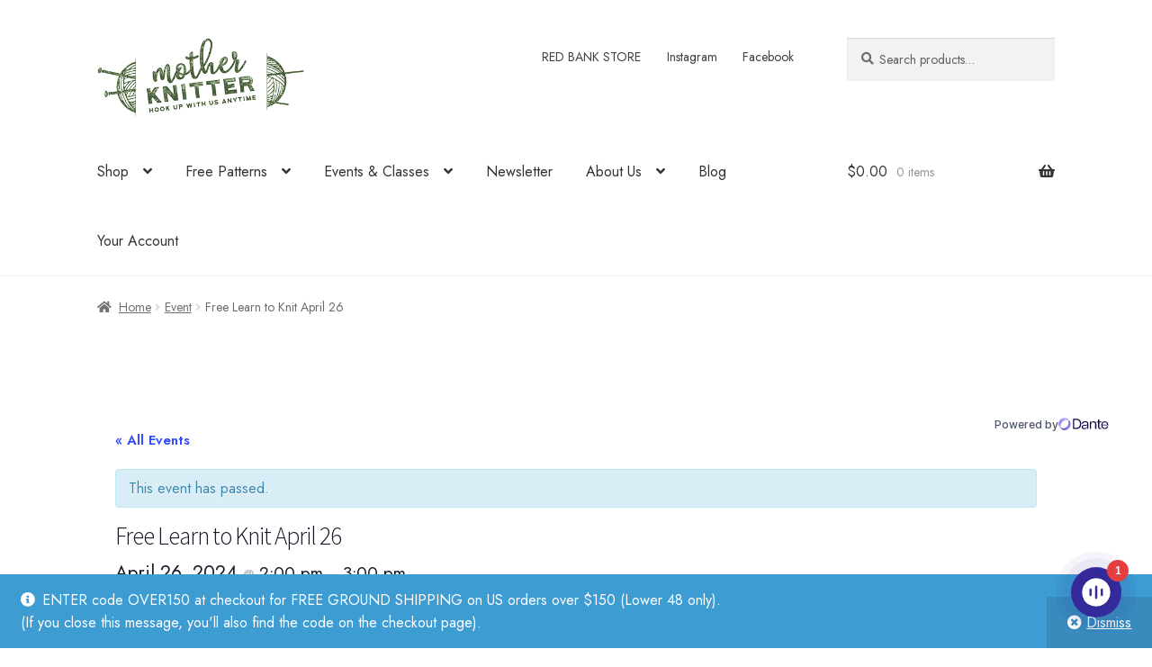

--- FILE ---
content_type: text/html; charset=UTF-8
request_url: https://motherknitter.com/event/free-learn-to-knit-april-26/
body_size: 25991
content:
<!doctype html>
<html lang="en-US">
<head>
<meta charset="UTF-8">
<meta name="viewport" content="width=device-width, initial-scale=1">
<link rel="profile" href="https://gmpg.org/xfn/11">
<link rel="pingback" href="https://motherknitter.com/xmlrpc.php">

<link rel='stylesheet' id='tribe-events-views-v2-bootstrap-datepicker-styles-css' href='https://motherknitter.com/wp-content/plugins/the-events-calendar/vendor/bootstrap-datepicker/css/bootstrap-datepicker.standalone.min.css?ver=6.15.14' media='all' />
<link rel='stylesheet' id='tec-variables-skeleton-css' href='https://motherknitter.com/wp-content/plugins/the-events-calendar/common/build/css/variables-skeleton.css?ver=6.10.1' media='all' />
<link rel='stylesheet' id='tribe-common-skeleton-style-css' href='https://motherknitter.com/wp-content/plugins/the-events-calendar/common/build/css/common-skeleton.css?ver=6.10.1' media='all' />
<link rel='stylesheet' id='tribe-tooltipster-css-css' href='https://motherknitter.com/wp-content/plugins/the-events-calendar/common/vendor/tooltipster/tooltipster.bundle.min.css?ver=6.10.1' media='all' />
<link rel='stylesheet' id='tribe-events-views-v2-skeleton-css' href='https://motherknitter.com/wp-content/plugins/the-events-calendar/build/css/views-skeleton.css?ver=6.15.14' media='all' />
<link rel='stylesheet' id='tec-variables-full-css' href='https://motherknitter.com/wp-content/plugins/the-events-calendar/common/build/css/variables-full.css?ver=6.10.1' media='all' />
<link rel='stylesheet' id='tribe-common-full-style-css' href='https://motherknitter.com/wp-content/plugins/the-events-calendar/common/build/css/common-full.css?ver=6.10.1' media='all' />
<link rel='stylesheet' id='tribe-events-views-v2-full-css' href='https://motherknitter.com/wp-content/plugins/the-events-calendar/build/css/views-full.css?ver=6.15.14' media='all' />
<link rel='stylesheet' id='tribe-events-views-v2-print-css' href='https://motherknitter.com/wp-content/plugins/the-events-calendar/build/css/views-print.css?ver=6.15.14' media='print' />
<link rel='stylesheet' id='tribe-events-pro-views-v2-print-css' href='https://motherknitter.com/wp-content/plugins/events-calendar-pro/build/css/views-print.css?ver=7.7.12' media='print' />
<meta name='robots' content='index, follow, max-image-preview:large, max-snippet:-1, max-video-preview:-1' />
<!-- [MK Insurance] PHP: functions.php FILE IS LOADED - v3.7.40 -->
<script>window._wca = window._wca || [];</script>

	<!-- This site is optimized with the Yoast SEO plugin v26.7 - https://yoast.com/wordpress/plugins/seo/ -->
	<title>Free Learn to Knit April 26 - Mother Knitter</title>
	<link rel="canonical" href="https://motherknitter.com/event/free-learn-to-knit-april-26/" />
	<meta property="og:locale" content="en_US" />
	<meta property="og:type" content="article" />
	<meta property="og:title" content="Free Learn to Knit April 26 - Mother Knitter" />
	<meta property="og:description" content="Looking to learn the basics of knitting? Then we have a starter class just for you! We are offering a FREE 1 hour class per person! These classes are for [&hellip;]" />
	<meta property="og:url" content="https://motherknitter.com/event/free-learn-to-knit-april-26/" />
	<meta property="og:site_name" content="Mother Knitter" />
	<meta property="article:publisher" content="https://www.facebook.com/motherknitter/" />
	<meta property="article:modified_time" content="2024-03-19T16:10:45+00:00" />
	<meta property="og:image" content="https://motherknitter.com/wp-content/uploads/2023/10/knit-circular-needles-knit-round.w1456.jpg" />
	<meta property="og:image:width" content="400" />
	<meta property="og:image:height" content="267" />
	<meta property="og:image:type" content="image/jpeg" />
	<meta name="twitter:card" content="summary_large_image" />
	<meta name="twitter:label1" content="Est. reading time" />
	<meta name="twitter:data1" content="1 minute" />
	<script type="application/ld+json" class="yoast-schema-graph">{"@context":"https://schema.org","@graph":[{"@type":"WebPage","@id":"https://motherknitter.com/event/free-learn-to-knit-april-26/","url":"https://motherknitter.com/event/free-learn-to-knit-april-26/","name":"Free Learn to Knit April 26 - Mother Knitter","isPartOf":{"@id":"https://motherknitter.com/#website"},"primaryImageOfPage":{"@id":"https://motherknitter.com/event/free-learn-to-knit-april-26/#primaryimage"},"image":{"@id":"https://motherknitter.com/event/free-learn-to-knit-april-26/#primaryimage"},"thumbnailUrl":"https://motherknitter.com/wp-content/uploads/2023/10/knit-circular-needles-knit-round.w1456.jpg","datePublished":"2024-03-19T16:10:43+00:00","dateModified":"2024-03-19T16:10:45+00:00","breadcrumb":{"@id":"https://motherknitter.com/event/free-learn-to-knit-april-26/#breadcrumb"},"inLanguage":"en-US","potentialAction":[{"@type":"ReadAction","target":["https://motherknitter.com/event/free-learn-to-knit-april-26/"]}]},{"@type":"ImageObject","inLanguage":"en-US","@id":"https://motherknitter.com/event/free-learn-to-knit-april-26/#primaryimage","url":"https://motherknitter.com/wp-content/uploads/2023/10/knit-circular-needles-knit-round.w1456.jpg","contentUrl":"https://motherknitter.com/wp-content/uploads/2023/10/knit-circular-needles-knit-round.w1456.jpg","width":400,"height":267},{"@type":"BreadcrumbList","@id":"https://motherknitter.com/event/free-learn-to-knit-april-26/#breadcrumb","itemListElement":[{"@type":"ListItem","position":1,"name":"Home","item":"https://motherknitter.com/"},{"@type":"ListItem","position":2,"name":"Events","item":"https://motherknitter.com/events/"},{"@type":"ListItem","position":3,"name":"Free Learn to Knit April 26"}]},{"@type":"WebSite","@id":"https://motherknitter.com/#website","url":"https://motherknitter.com/","name":"Mother Knitter","description":"Norwegian and Nordic Yarn, knitting &amp; crochet patterns, including Sandnes Garn","publisher":{"@id":"https://motherknitter.com/#organization"},"potentialAction":[{"@type":"SearchAction","target":{"@type":"EntryPoint","urlTemplate":"https://motherknitter.com/?s={search_term_string}"},"query-input":{"@type":"PropertyValueSpecification","valueRequired":true,"valueName":"search_term_string"}}],"inLanguage":"en-US"},{"@type":"Organization","@id":"https://motherknitter.com/#organization","name":"Mother Knitter","url":"https://motherknitter.com/","logo":{"@type":"ImageObject","inLanguage":"en-US","@id":"https://motherknitter.com/#/schema/logo/image/","url":"https://motherknitter.com/wp-content/uploads/2019/03/MK_LOGO_skane_small.png","contentUrl":"https://motherknitter.com/wp-content/uploads/2019/03/MK_LOGO_skane_small.png","width":400,"height":153,"caption":"Mother Knitter"},"image":{"@id":"https://motherknitter.com/#/schema/logo/image/"},"sameAs":["https://www.facebook.com/motherknitter/","https://www.instagram.com/mother_knitter/","https://www.pinterest.com/mother_knitter/"]},{"@type":"Event","name":"Free Learn to Knit April 26","description":"Looking to learn the basics of knitting? Then we have a starter class just for you! We are offering a FREE 1 hour class per person! These classes are for [&hellip;]","image":{"@id":"https://motherknitter.com/event/free-learn-to-knit-april-26/#primaryimage"},"url":"https://motherknitter.com/event/free-learn-to-knit-april-26/","eventAttendanceMode":"https://schema.org/OfflineEventAttendanceMode","eventStatus":"https://schema.org/EventScheduled","startDate":"2024-04-26T14:00:00-04:00","endDate":"2024-04-26T15:00:00-04:00","organizer":{"@type":"Person","name":"Sophie","description":"","url":"","telephone":"","email":""},"offers":{"@type":"Offer","price":"0","priceCurrency":"USD","url":"https://motherknitter.com/event/free-learn-to-knit-april-26/","category":"primary","availability":"inStock","validFrom":"2024-03-19T00:00:00+00:00"},"@id":"https://motherknitter.com/event/free-learn-to-knit-april-26/#event","mainEntityOfPage":{"@id":"https://motherknitter.com/event/free-learn-to-knit-april-26/"}}]}</script>
	<!-- / Yoast SEO plugin. -->


<link rel='dns-prefetch' href='//connect.facebook.net' />
<link rel='dns-prefetch' href='//stats.wp.com' />
<link rel='dns-prefetch' href='//www.googletagmanager.com' />
<link rel='dns-prefetch' href='//fonts.googleapis.com' />
<link href='https://fonts.googleapis.com' crossorigin rel='preconnect' />
<link href='https://fonts.gstatic.com' crossorigin rel='preconnect' />
<link rel="alternate" type="application/rss+xml" title="Mother Knitter &raquo; Feed" href="https://motherknitter.com/feed/" />
<link rel="alternate" type="application/rss+xml" title="Mother Knitter &raquo; Comments Feed" href="https://motherknitter.com/comments/feed/" />
<link rel="alternate" type="text/calendar" title="Mother Knitter &raquo; iCal Feed" href="https://motherknitter.com/events/?ical=1" />
<style id='wp-img-auto-sizes-contain-inline-css'>
img:is([sizes=auto i],[sizes^="auto," i]){contain-intrinsic-size:3000px 1500px}
/*# sourceURL=wp-img-auto-sizes-contain-inline-css */
</style>
<link rel='stylesheet' id='acfwf-wc-cart-block-integration-css' href='https://motherknitter.com/wp-content/plugins/advanced-coupons-for-woocommerce-free/dist/assets/index-467dde24.css?ver=1766072877' media='all' />
<link rel='stylesheet' id='acfwf-wc-checkout-block-integration-css' href='https://motherknitter.com/wp-content/plugins/advanced-coupons-for-woocommerce-free/dist/assets/index-2a7d8588.css?ver=1766072877' media='all' />
<link rel='stylesheet' id='wp-components-css' href='https://motherknitter.com/wp-includes/css/dist/components/style.min.css?ver=6.9' media='all' />
<link rel='stylesheet' id='agc-wc-checkout-block-integration-css' href='https://motherknitter.com/wp-content/plugins/advanced-gift-cards-for-woocommerce/dist/assets/index-da037a17.css?ver=1762450355' media='all' />
<link rel='stylesheet' id='mk-google-fonts-css' href='https://fonts.googleapis.com/css2?family=Jost:wght@400;500;600&#038;display=swap' media='all' />
<link rel='stylesheet' id='tribe-accessibility-css-css' href='https://motherknitter.com/wp-content/plugins/the-events-calendar/common/build/css/accessibility.css?ver=6.10.1' media='all' />
<link rel='stylesheet' id='tribe-events-full-calendar-style-css' href='https://motherknitter.com/wp-content/plugins/the-events-calendar/build/css/tribe-events-full.css?ver=6.15.14' media='all' />
<link rel='stylesheet' id='tribe-events-full-pro-calendar-style-css' href='https://motherknitter.com/wp-content/plugins/events-calendar-pro/build/css/tribe-events-pro-full.css?ver=7.7.12' media='all' />
<link rel='stylesheet' id='tribe-events-custom-jquery-styles-css' href='https://motherknitter.com/wp-content/plugins/the-events-calendar/vendor/jquery/smoothness/jquery-ui-1.8.23.custom.css?ver=6.15.14' media='all' />
<link rel='stylesheet' id='tribe-events-bootstrap-datepicker-css-css' href='https://motherknitter.com/wp-content/plugins/the-events-calendar/vendor/bootstrap-datepicker/css/bootstrap-datepicker.standalone.min.css?ver=6.15.14' media='all' />
<link rel='stylesheet' id='tribe-events-calendar-style-css' href='https://motherknitter.com/wp-content/plugins/the-events-calendar/build/css/tribe-events-theme.css?ver=6.15.14' media='all' />
<link rel='stylesheet' id='tribe-events-calendar-full-mobile-style-css' href='https://motherknitter.com/wp-content/plugins/the-events-calendar/build/css/tribe-events-full-mobile.css?ver=6.15.14' media='only screen and (max-width: 768px)' />
<link rel='stylesheet' id='tribe-events-block-event-datetime-css' href='https://motherknitter.com/wp-content/plugins/the-events-calendar/build/event-datetime/frontend.css?ver=6.15.14' media='all' />
<link rel='stylesheet' id='tribe-events-block-event-organizer-css' href='https://motherknitter.com/wp-content/plugins/the-events-calendar/build/event-organizer/frontend.css?ver=6.15.14' media='all' />
<link rel='stylesheet' id='tribe-events-block-event-links-css' href='https://motherknitter.com/wp-content/plugins/the-events-calendar/build/event-links/frontend.css?ver=6.15.14' media='all' />
<link rel='stylesheet' id='tribe-events-block-event-price-css' href='https://motherknitter.com/wp-content/plugins/the-events-calendar/build/event-price/frontend.css?ver=6.15.14' media='all' />
<link rel='stylesheet' id='tribe-events-block-event-website-css' href='https://motherknitter.com/wp-content/plugins/the-events-calendar/build/event-website/frontend.css?ver=6.15.14' media='all' />
<link rel='stylesheet' id='tribe-events-calendar-mobile-style-css' href='https://motherknitter.com/wp-content/plugins/the-events-calendar/build/css/tribe-events-theme-mobile.css?ver=6.15.14' media='only screen and (max-width: 768px)' />
<link rel='stylesheet' id='tribe-events-virtual-skeleton-css' href='https://motherknitter.com/wp-content/plugins/events-calendar-pro/build/css/events-virtual-skeleton.css?ver=7.7.12' media='all' />
<link rel='stylesheet' id='tribe-events-virtual-full-css' href='https://motherknitter.com/wp-content/plugins/events-calendar-pro/build/css/events-virtual-full.css?ver=7.7.12' media='all' />
<link rel='stylesheet' id='tribe-events-virtual-single-skeleton-css' href='https://motherknitter.com/wp-content/plugins/events-calendar-pro/build/css/events-virtual-single-skeleton.css?ver=7.7.12' media='all' />
<link rel='stylesheet' id='tribe-events-virtual-single-full-css' href='https://motherknitter.com/wp-content/plugins/events-calendar-pro/build/css/events-virtual-single-full.css?ver=7.7.12' media='all' />
<link rel='stylesheet' id='tec-events-pro-single-css' href='https://motherknitter.com/wp-content/plugins/events-calendar-pro/build/css/events-single.css?ver=7.7.12' media='all' />
<link rel='stylesheet' id='tribe-events-calendar-pro-style-css' href='https://motherknitter.com/wp-content/plugins/events-calendar-pro/build/css/tribe-events-pro-full.css?ver=7.7.12' media='all' />
<link rel='stylesheet' id='tribe-events-pro-mini-calendar-block-styles-css' href='https://motherknitter.com/wp-content/plugins/events-calendar-pro/build/css/tribe-events-pro-mini-calendar-block.css?ver=7.7.12' media='all' />
<link rel='stylesheet' id='tribe-events-v2-virtual-single-block-css' href='https://motherknitter.com/wp-content/plugins/events-calendar-pro/build/css/events-virtual-single-block.css?ver=7.7.12' media='all' />
<link rel='stylesheet' id='tec-events-pro-single-style-css' href='https://motherknitter.com/wp-content/plugins/events-calendar-pro/build/css/custom-tables-v1/single.css?ver=7.7.12' media='all' />
<style id='wp-emoji-styles-inline-css'>

	img.wp-smiley, img.emoji {
		display: inline !important;
		border: none !important;
		box-shadow: none !important;
		height: 1em !important;
		width: 1em !important;
		margin: 0 0.07em !important;
		vertical-align: -0.1em !important;
		background: none !important;
		padding: 0 !important;
	}
/*# sourceURL=wp-emoji-styles-inline-css */
</style>
<link rel='stylesheet' id='wp-block-library-css' href='https://motherknitter.com/wp-includes/css/dist/block-library/style.min.css?ver=6.9' media='all' />
<style id='wp-block-button-inline-css'>
.wp-block-button__link{align-content:center;box-sizing:border-box;cursor:pointer;display:inline-block;height:100%;text-align:center;word-break:break-word}.wp-block-button__link.aligncenter{text-align:center}.wp-block-button__link.alignright{text-align:right}:where(.wp-block-button__link){border-radius:9999px;box-shadow:none;padding:calc(.667em + 2px) calc(1.333em + 2px);text-decoration:none}.wp-block-button[style*=text-decoration] .wp-block-button__link{text-decoration:inherit}.wp-block-buttons>.wp-block-button.has-custom-width{max-width:none}.wp-block-buttons>.wp-block-button.has-custom-width .wp-block-button__link{width:100%}.wp-block-buttons>.wp-block-button.has-custom-font-size .wp-block-button__link{font-size:inherit}.wp-block-buttons>.wp-block-button.wp-block-button__width-25{width:calc(25% - var(--wp--style--block-gap, .5em)*.75)}.wp-block-buttons>.wp-block-button.wp-block-button__width-50{width:calc(50% - var(--wp--style--block-gap, .5em)*.5)}.wp-block-buttons>.wp-block-button.wp-block-button__width-75{width:calc(75% - var(--wp--style--block-gap, .5em)*.25)}.wp-block-buttons>.wp-block-button.wp-block-button__width-100{flex-basis:100%;width:100%}.wp-block-buttons.is-vertical>.wp-block-button.wp-block-button__width-25{width:25%}.wp-block-buttons.is-vertical>.wp-block-button.wp-block-button__width-50{width:50%}.wp-block-buttons.is-vertical>.wp-block-button.wp-block-button__width-75{width:75%}.wp-block-button.is-style-squared,.wp-block-button__link.wp-block-button.is-style-squared{border-radius:0}.wp-block-button.no-border-radius,.wp-block-button__link.no-border-radius{border-radius:0!important}:root :where(.wp-block-button .wp-block-button__link.is-style-outline),:root :where(.wp-block-button.is-style-outline>.wp-block-button__link){border:2px solid;padding:.667em 1.333em}:root :where(.wp-block-button .wp-block-button__link.is-style-outline:not(.has-text-color)),:root :where(.wp-block-button.is-style-outline>.wp-block-button__link:not(.has-text-color)){color:currentColor}:root :where(.wp-block-button .wp-block-button__link.is-style-outline:not(.has-background)),:root :where(.wp-block-button.is-style-outline>.wp-block-button__link:not(.has-background)){background-color:initial;background-image:none}
/*# sourceURL=https://motherknitter.com/wp-includes/blocks/button/style.min.css */
</style>
<style id='wp-block-buttons-inline-css'>
.wp-block-buttons{box-sizing:border-box}.wp-block-buttons.is-vertical{flex-direction:column}.wp-block-buttons.is-vertical>.wp-block-button:last-child{margin-bottom:0}.wp-block-buttons>.wp-block-button{display:inline-block;margin:0}.wp-block-buttons.is-content-justification-left{justify-content:flex-start}.wp-block-buttons.is-content-justification-left.is-vertical{align-items:flex-start}.wp-block-buttons.is-content-justification-center{justify-content:center}.wp-block-buttons.is-content-justification-center.is-vertical{align-items:center}.wp-block-buttons.is-content-justification-right{justify-content:flex-end}.wp-block-buttons.is-content-justification-right.is-vertical{align-items:flex-end}.wp-block-buttons.is-content-justification-space-between{justify-content:space-between}.wp-block-buttons.aligncenter{text-align:center}.wp-block-buttons:not(.is-content-justification-space-between,.is-content-justification-right,.is-content-justification-left,.is-content-justification-center) .wp-block-button.aligncenter{margin-left:auto;margin-right:auto;width:100%}.wp-block-buttons[style*=text-decoration] .wp-block-button,.wp-block-buttons[style*=text-decoration] .wp-block-button__link{text-decoration:inherit}.wp-block-buttons.has-custom-font-size .wp-block-button__link{font-size:inherit}.wp-block-buttons .wp-block-button__link{width:100%}.wp-block-button.aligncenter{text-align:center}
/*# sourceURL=https://motherknitter.com/wp-includes/blocks/buttons/style.min.css */
</style>
<link rel='stylesheet' id='wc-blocks-style-css' href='https://motherknitter.com/wp-content/plugins/woocommerce/assets/client/blocks/wc-blocks.css?ver=wc-10.4.3' media='all' />
<style id='global-styles-inline-css'>
:root{--wp--preset--aspect-ratio--square: 1;--wp--preset--aspect-ratio--4-3: 4/3;--wp--preset--aspect-ratio--3-4: 3/4;--wp--preset--aspect-ratio--3-2: 3/2;--wp--preset--aspect-ratio--2-3: 2/3;--wp--preset--aspect-ratio--16-9: 16/9;--wp--preset--aspect-ratio--9-16: 9/16;--wp--preset--color--black: #000000;--wp--preset--color--cyan-bluish-gray: #abb8c3;--wp--preset--color--white: #ffffff;--wp--preset--color--pale-pink: #f78da7;--wp--preset--color--vivid-red: #cf2e2e;--wp--preset--color--luminous-vivid-orange: #ff6900;--wp--preset--color--luminous-vivid-amber: #fcb900;--wp--preset--color--light-green-cyan: #7bdcb5;--wp--preset--color--vivid-green-cyan: #00d084;--wp--preset--color--pale-cyan-blue: #8ed1fc;--wp--preset--color--vivid-cyan-blue: #0693e3;--wp--preset--color--vivid-purple: #9b51e0;--wp--preset--gradient--vivid-cyan-blue-to-vivid-purple: linear-gradient(135deg,rgb(6,147,227) 0%,rgb(155,81,224) 100%);--wp--preset--gradient--light-green-cyan-to-vivid-green-cyan: linear-gradient(135deg,rgb(122,220,180) 0%,rgb(0,208,130) 100%);--wp--preset--gradient--luminous-vivid-amber-to-luminous-vivid-orange: linear-gradient(135deg,rgb(252,185,0) 0%,rgb(255,105,0) 100%);--wp--preset--gradient--luminous-vivid-orange-to-vivid-red: linear-gradient(135deg,rgb(255,105,0) 0%,rgb(207,46,46) 100%);--wp--preset--gradient--very-light-gray-to-cyan-bluish-gray: linear-gradient(135deg,rgb(238,238,238) 0%,rgb(169,184,195) 100%);--wp--preset--gradient--cool-to-warm-spectrum: linear-gradient(135deg,rgb(74,234,220) 0%,rgb(151,120,209) 20%,rgb(207,42,186) 40%,rgb(238,44,130) 60%,rgb(251,105,98) 80%,rgb(254,248,76) 100%);--wp--preset--gradient--blush-light-purple: linear-gradient(135deg,rgb(255,206,236) 0%,rgb(152,150,240) 100%);--wp--preset--gradient--blush-bordeaux: linear-gradient(135deg,rgb(254,205,165) 0%,rgb(254,45,45) 50%,rgb(107,0,62) 100%);--wp--preset--gradient--luminous-dusk: linear-gradient(135deg,rgb(255,203,112) 0%,rgb(199,81,192) 50%,rgb(65,88,208) 100%);--wp--preset--gradient--pale-ocean: linear-gradient(135deg,rgb(255,245,203) 0%,rgb(182,227,212) 50%,rgb(51,167,181) 100%);--wp--preset--gradient--electric-grass: linear-gradient(135deg,rgb(202,248,128) 0%,rgb(113,206,126) 100%);--wp--preset--gradient--midnight: linear-gradient(135deg,rgb(2,3,129) 0%,rgb(40,116,252) 100%);--wp--preset--font-size--small: 14px;--wp--preset--font-size--medium: 23px;--wp--preset--font-size--large: 26px;--wp--preset--font-size--x-large: 42px;--wp--preset--font-size--normal: 16px;--wp--preset--font-size--huge: 37px;--wp--preset--spacing--20: 0.44rem;--wp--preset--spacing--30: 0.67rem;--wp--preset--spacing--40: 1rem;--wp--preset--spacing--50: 1.5rem;--wp--preset--spacing--60: 2.25rem;--wp--preset--spacing--70: 3.38rem;--wp--preset--spacing--80: 5.06rem;--wp--preset--shadow--natural: 6px 6px 9px rgba(0, 0, 0, 0.2);--wp--preset--shadow--deep: 12px 12px 50px rgba(0, 0, 0, 0.4);--wp--preset--shadow--sharp: 6px 6px 0px rgba(0, 0, 0, 0.2);--wp--preset--shadow--outlined: 6px 6px 0px -3px rgb(255, 255, 255), 6px 6px rgb(0, 0, 0);--wp--preset--shadow--crisp: 6px 6px 0px rgb(0, 0, 0);}:root :where(.is-layout-flow) > :first-child{margin-block-start: 0;}:root :where(.is-layout-flow) > :last-child{margin-block-end: 0;}:root :where(.is-layout-flow) > *{margin-block-start: 24px;margin-block-end: 0;}:root :where(.is-layout-constrained) > :first-child{margin-block-start: 0;}:root :where(.is-layout-constrained) > :last-child{margin-block-end: 0;}:root :where(.is-layout-constrained) > *{margin-block-start: 24px;margin-block-end: 0;}:root :where(.is-layout-flex){gap: 24px;}:root :where(.is-layout-grid){gap: 24px;}body .is-layout-flex{display: flex;}.is-layout-flex{flex-wrap: wrap;align-items: center;}.is-layout-flex > :is(*, div){margin: 0;}body .is-layout-grid{display: grid;}.is-layout-grid > :is(*, div){margin: 0;}.has-black-color{color: var(--wp--preset--color--black) !important;}.has-cyan-bluish-gray-color{color: var(--wp--preset--color--cyan-bluish-gray) !important;}.has-white-color{color: var(--wp--preset--color--white) !important;}.has-pale-pink-color{color: var(--wp--preset--color--pale-pink) !important;}.has-vivid-red-color{color: var(--wp--preset--color--vivid-red) !important;}.has-luminous-vivid-orange-color{color: var(--wp--preset--color--luminous-vivid-orange) !important;}.has-luminous-vivid-amber-color{color: var(--wp--preset--color--luminous-vivid-amber) !important;}.has-light-green-cyan-color{color: var(--wp--preset--color--light-green-cyan) !important;}.has-vivid-green-cyan-color{color: var(--wp--preset--color--vivid-green-cyan) !important;}.has-pale-cyan-blue-color{color: var(--wp--preset--color--pale-cyan-blue) !important;}.has-vivid-cyan-blue-color{color: var(--wp--preset--color--vivid-cyan-blue) !important;}.has-vivid-purple-color{color: var(--wp--preset--color--vivid-purple) !important;}.has-black-background-color{background-color: var(--wp--preset--color--black) !important;}.has-cyan-bluish-gray-background-color{background-color: var(--wp--preset--color--cyan-bluish-gray) !important;}.has-white-background-color{background-color: var(--wp--preset--color--white) !important;}.has-pale-pink-background-color{background-color: var(--wp--preset--color--pale-pink) !important;}.has-vivid-red-background-color{background-color: var(--wp--preset--color--vivid-red) !important;}.has-luminous-vivid-orange-background-color{background-color: var(--wp--preset--color--luminous-vivid-orange) !important;}.has-luminous-vivid-amber-background-color{background-color: var(--wp--preset--color--luminous-vivid-amber) !important;}.has-light-green-cyan-background-color{background-color: var(--wp--preset--color--light-green-cyan) !important;}.has-vivid-green-cyan-background-color{background-color: var(--wp--preset--color--vivid-green-cyan) !important;}.has-pale-cyan-blue-background-color{background-color: var(--wp--preset--color--pale-cyan-blue) !important;}.has-vivid-cyan-blue-background-color{background-color: var(--wp--preset--color--vivid-cyan-blue) !important;}.has-vivid-purple-background-color{background-color: var(--wp--preset--color--vivid-purple) !important;}.has-black-border-color{border-color: var(--wp--preset--color--black) !important;}.has-cyan-bluish-gray-border-color{border-color: var(--wp--preset--color--cyan-bluish-gray) !important;}.has-white-border-color{border-color: var(--wp--preset--color--white) !important;}.has-pale-pink-border-color{border-color: var(--wp--preset--color--pale-pink) !important;}.has-vivid-red-border-color{border-color: var(--wp--preset--color--vivid-red) !important;}.has-luminous-vivid-orange-border-color{border-color: var(--wp--preset--color--luminous-vivid-orange) !important;}.has-luminous-vivid-amber-border-color{border-color: var(--wp--preset--color--luminous-vivid-amber) !important;}.has-light-green-cyan-border-color{border-color: var(--wp--preset--color--light-green-cyan) !important;}.has-vivid-green-cyan-border-color{border-color: var(--wp--preset--color--vivid-green-cyan) !important;}.has-pale-cyan-blue-border-color{border-color: var(--wp--preset--color--pale-cyan-blue) !important;}.has-vivid-cyan-blue-border-color{border-color: var(--wp--preset--color--vivid-cyan-blue) !important;}.has-vivid-purple-border-color{border-color: var(--wp--preset--color--vivid-purple) !important;}.has-vivid-cyan-blue-to-vivid-purple-gradient-background{background: var(--wp--preset--gradient--vivid-cyan-blue-to-vivid-purple) !important;}.has-light-green-cyan-to-vivid-green-cyan-gradient-background{background: var(--wp--preset--gradient--light-green-cyan-to-vivid-green-cyan) !important;}.has-luminous-vivid-amber-to-luminous-vivid-orange-gradient-background{background: var(--wp--preset--gradient--luminous-vivid-amber-to-luminous-vivid-orange) !important;}.has-luminous-vivid-orange-to-vivid-red-gradient-background{background: var(--wp--preset--gradient--luminous-vivid-orange-to-vivid-red) !important;}.has-very-light-gray-to-cyan-bluish-gray-gradient-background{background: var(--wp--preset--gradient--very-light-gray-to-cyan-bluish-gray) !important;}.has-cool-to-warm-spectrum-gradient-background{background: var(--wp--preset--gradient--cool-to-warm-spectrum) !important;}.has-blush-light-purple-gradient-background{background: var(--wp--preset--gradient--blush-light-purple) !important;}.has-blush-bordeaux-gradient-background{background: var(--wp--preset--gradient--blush-bordeaux) !important;}.has-luminous-dusk-gradient-background{background: var(--wp--preset--gradient--luminous-dusk) !important;}.has-pale-ocean-gradient-background{background: var(--wp--preset--gradient--pale-ocean) !important;}.has-electric-grass-gradient-background{background: var(--wp--preset--gradient--electric-grass) !important;}.has-midnight-gradient-background{background: var(--wp--preset--gradient--midnight) !important;}.has-small-font-size{font-size: var(--wp--preset--font-size--small) !important;}.has-medium-font-size{font-size: var(--wp--preset--font-size--medium) !important;}.has-large-font-size{font-size: var(--wp--preset--font-size--large) !important;}.has-x-large-font-size{font-size: var(--wp--preset--font-size--x-large) !important;}
/*# sourceURL=global-styles-inline-css */
</style>

<style id='classic-theme-styles-inline-css'>
/*! This file is auto-generated */
.wp-block-button__link{color:#fff;background-color:#32373c;border-radius:9999px;box-shadow:none;text-decoration:none;padding:calc(.667em + 2px) calc(1.333em + 2px);font-size:1.125em}.wp-block-file__button{background:#32373c;color:#fff;text-decoration:none}
/*# sourceURL=/wp-includes/css/classic-themes.min.css */
</style>
<link rel='stylesheet' id='storefront-gutenberg-blocks-css' href='https://motherknitter.com/wp-content/themes/storefront/assets/css/base/gutenberg-blocks.css?ver=4.6.2' media='all' />
<style id='storefront-gutenberg-blocks-inline-css'>

				.wp-block-button__link:not(.has-text-color) {
					color: #333333;
				}

				.wp-block-button__link:not(.has-text-color):hover,
				.wp-block-button__link:not(.has-text-color):focus,
				.wp-block-button__link:not(.has-text-color):active {
					color: #333333;
				}

				.wp-block-button__link:not(.has-background) {
					background-color: #eeeeee;
				}

				.wp-block-button__link:not(.has-background):hover,
				.wp-block-button__link:not(.has-background):focus,
				.wp-block-button__link:not(.has-background):active {
					border-color: #d5d5d5;
					background-color: #d5d5d5;
				}

				.wc-block-grid__products .wc-block-grid__product .wp-block-button__link {
					background-color: #eeeeee;
					border-color: #eeeeee;
					color: #333333;
				}

				.wp-block-quote footer,
				.wp-block-quote cite,
				.wp-block-quote__citation {
					color: #6d6d6d;
				}

				.wp-block-pullquote cite,
				.wp-block-pullquote footer,
				.wp-block-pullquote__citation {
					color: #6d6d6d;
				}

				.wp-block-image figcaption {
					color: #6d6d6d;
				}

				.wp-block-separator.is-style-dots::before {
					color: #333333;
				}

				.wp-block-file a.wp-block-file__button {
					color: #333333;
					background-color: #eeeeee;
					border-color: #eeeeee;
				}

				.wp-block-file a.wp-block-file__button:hover,
				.wp-block-file a.wp-block-file__button:focus,
				.wp-block-file a.wp-block-file__button:active {
					color: #333333;
					background-color: #d5d5d5;
				}

				.wp-block-code,
				.wp-block-preformatted pre {
					color: #6d6d6d;
				}

				.wp-block-table:not( .has-background ):not( .is-style-stripes ) tbody tr:nth-child(2n) td {
					background-color: #fdfdfd;
				}

				.wp-block-cover .wp-block-cover__inner-container h1:not(.has-text-color),
				.wp-block-cover .wp-block-cover__inner-container h2:not(.has-text-color),
				.wp-block-cover .wp-block-cover__inner-container h3:not(.has-text-color),
				.wp-block-cover .wp-block-cover__inner-container h4:not(.has-text-color),
				.wp-block-cover .wp-block-cover__inner-container h5:not(.has-text-color),
				.wp-block-cover .wp-block-cover__inner-container h6:not(.has-text-color) {
					color: #000000;
				}

				div.wc-block-components-price-slider__range-input-progress,
				.rtl .wc-block-components-price-slider__range-input-progress {
					--range-color: #7f54b3;
				}

				/* Target only IE11 */
				@media all and (-ms-high-contrast: none), (-ms-high-contrast: active) {
					.wc-block-components-price-slider__range-input-progress {
						background: #7f54b3;
					}
				}

				.wc-block-components-button:not(.is-link) {
					background-color: #333333;
					color: #ffffff;
				}

				.wc-block-components-button:not(.is-link):hover,
				.wc-block-components-button:not(.is-link):focus,
				.wc-block-components-button:not(.is-link):active {
					background-color: #1a1a1a;
					color: #ffffff;
				}

				.wc-block-components-button:not(.is-link):disabled {
					background-color: #333333;
					color: #ffffff;
				}

				.wc-block-cart__submit-container {
					background-color: #ffffff;
				}

				.wc-block-cart__submit-container::before {
					color: rgba(220,220,220,0.5);
				}

				.wc-block-components-order-summary-item__quantity {
					background-color: #ffffff;
					border-color: #6d6d6d;
					box-shadow: 0 0 0 2px #ffffff;
					color: #6d6d6d;
				}
			
/*# sourceURL=storefront-gutenberg-blocks-inline-css */
</style>
<link rel='stylesheet' id='wc-gift-cards-blocks-integration-css' href='https://motherknitter.com/wp-content/plugins/woocommerce-gift-cards/assets/dist/frontend/blocks.css?ver=2.7.2' media='all' />
<link rel='stylesheet' id='tribe-events-v2-single-blocks-css' href='https://motherknitter.com/wp-content/plugins/the-events-calendar/build/css/tribe-events-single-blocks.css?ver=6.15.14' media='all' />
<link rel='stylesheet' id='jquery-webui-popover-css' href='https://motherknitter.com/wp-content/plugins/advanced-coupons-for-woocommerce-free/js/lib/webui-popover/jquery.webui-popover.min.css?ver=4.7.1' media='all' />
<link rel='stylesheet' id='agcfw-redeem-gift-card-css' href='https://motherknitter.com/wp-content/plugins/advanced-gift-cards-for-woocommerce/dist/assets/index-9ccf5055.css?ver=1762450355' media='all' />
<style id='woocommerce-inline-inline-css'>
.woocommerce form .form-row .required { visibility: visible; }
/*# sourceURL=woocommerce-inline-inline-css */
</style>
<link rel='stylesheet' id='wc-gc-css-css' href='https://motherknitter.com/wp-content/plugins/woocommerce-gift-cards/assets/css/frontend/woocommerce.css?ver=2.7.2' media='all' />
<link rel='stylesheet' id='swatches-and-photos-css' href='https://motherknitter.com/wp-content/plugins/woocommerce-variation-swatches-and-photos/assets/css/swatches-and-photos.css?ver=3.0.6' media='all' />
<link rel='stylesheet' id='storefront-style-css' href='https://motherknitter.com/wp-content/themes/storefront/style.css?ver=4.6.2' media='all' />
<style id='storefront-style-inline-css'>

			.main-navigation ul li a,
			.site-title a,
			ul.menu li a,
			.site-branding h1 a,
			button.menu-toggle,
			button.menu-toggle:hover,
			.handheld-navigation .dropdown-toggle {
				color: #333333;
			}

			button.menu-toggle,
			button.menu-toggle:hover {
				border-color: #333333;
			}

			.main-navigation ul li a:hover,
			.main-navigation ul li:hover > a,
			.site-title a:hover,
			.site-header ul.menu li.current-menu-item > a {
				color: #747474;
			}

			table:not( .has-background ) th {
				background-color: #f8f8f8;
			}

			table:not( .has-background ) tbody td {
				background-color: #fdfdfd;
			}

			table:not( .has-background ) tbody tr:nth-child(2n) td,
			fieldset,
			fieldset legend {
				background-color: #fbfbfb;
			}

			.site-header,
			.secondary-navigation ul ul,
			.main-navigation ul.menu > li.menu-item-has-children:after,
			.secondary-navigation ul.menu ul,
			.storefront-handheld-footer-bar,
			.storefront-handheld-footer-bar ul li > a,
			.storefront-handheld-footer-bar ul li.search .site-search,
			button.menu-toggle,
			button.menu-toggle:hover {
				background-color: #ffffff;
			}

			p.site-description,
			.site-header,
			.storefront-handheld-footer-bar {
				color: #404040;
			}

			button.menu-toggle:after,
			button.menu-toggle:before,
			button.menu-toggle span:before {
				background-color: #333333;
			}

			h1, h2, h3, h4, h5, h6, .wc-block-grid__product-title {
				color: #333333;
			}

			.widget h1 {
				border-bottom-color: #333333;
			}

			body,
			.secondary-navigation a {
				color: #6d6d6d;
			}

			.widget-area .widget a,
			.hentry .entry-header .posted-on a,
			.hentry .entry-header .post-author a,
			.hentry .entry-header .post-comments a,
			.hentry .entry-header .byline a {
				color: #727272;
			}

			a {
				color: #7f54b3;
			}

			a:focus,
			button:focus,
			.button.alt:focus,
			input:focus,
			textarea:focus,
			input[type="button"]:focus,
			input[type="reset"]:focus,
			input[type="submit"]:focus,
			input[type="email"]:focus,
			input[type="tel"]:focus,
			input[type="url"]:focus,
			input[type="password"]:focus,
			input[type="search"]:focus {
				outline-color: #7f54b3;
			}

			button, input[type="button"], input[type="reset"], input[type="submit"], .button, .widget a.button {
				background-color: #eeeeee;
				border-color: #eeeeee;
				color: #333333;
			}

			button:hover, input[type="button"]:hover, input[type="reset"]:hover, input[type="submit"]:hover, .button:hover, .widget a.button:hover {
				background-color: #d5d5d5;
				border-color: #d5d5d5;
				color: #333333;
			}

			button.alt, input[type="button"].alt, input[type="reset"].alt, input[type="submit"].alt, .button.alt, .widget-area .widget a.button.alt {
				background-color: #333333;
				border-color: #333333;
				color: #ffffff;
			}

			button.alt:hover, input[type="button"].alt:hover, input[type="reset"].alt:hover, input[type="submit"].alt:hover, .button.alt:hover, .widget-area .widget a.button.alt:hover {
				background-color: #1a1a1a;
				border-color: #1a1a1a;
				color: #ffffff;
			}

			.pagination .page-numbers li .page-numbers.current {
				background-color: #e6e6e6;
				color: #636363;
			}

			#comments .comment-list .comment-content .comment-text {
				background-color: #f8f8f8;
			}

			.site-footer {
				background-color: #f0f0f0;
				color: #6d6d6d;
			}

			.site-footer a:not(.button):not(.components-button) {
				color: #333333;
			}

			.site-footer .storefront-handheld-footer-bar a:not(.button):not(.components-button) {
				color: #333333;
			}

			.site-footer h1, .site-footer h2, .site-footer h3, .site-footer h4, .site-footer h5, .site-footer h6, .site-footer .widget .widget-title, .site-footer .widget .widgettitle {
				color: #333333;
			}

			.page-template-template-homepage.has-post-thumbnail .type-page.has-post-thumbnail .entry-title {
				color: #000000;
			}

			.page-template-template-homepage.has-post-thumbnail .type-page.has-post-thumbnail .entry-content {
				color: #000000;
			}

			@media screen and ( min-width: 768px ) {
				.secondary-navigation ul.menu a:hover {
					color: #595959;
				}

				.secondary-navigation ul.menu a {
					color: #404040;
				}

				.main-navigation ul.menu ul.sub-menu,
				.main-navigation ul.nav-menu ul.children {
					background-color: #f0f0f0;
				}

				.site-header {
					border-bottom-color: #f0f0f0;
				}
			}
/*# sourceURL=storefront-style-inline-css */
</style>
<link rel='stylesheet' id='storefront-icons-css' href='https://motherknitter.com/wp-content/themes/storefront/assets/css/base/icons.css?ver=4.6.2' media='all' />
<link rel='stylesheet' id='storefront-fonts-css' href='https://fonts.googleapis.com/css?family=Source+Sans+Pro%3A400%2C300%2C300italic%2C400italic%2C600%2C700%2C900&#038;subset=latin%2Clatin-ext&#038;ver=4.6.2' media='all' />
<link rel='stylesheet' id='storefront-jetpack-widgets-css' href='https://motherknitter.com/wp-content/themes/storefront/assets/css/jetpack/widgets.css?ver=4.6.2' media='all' />
<link rel='stylesheet' id='sph-styles-css' href='https://motherknitter.com/wp-content/plugins/storefront-parallax-hero/assets/css/style.css?ver=6.9' media='all' />
<style id='sph-styles-inline-css'>

		.sph-hero a:not(.button) {
			color: #96588a;
		}

		.overlay.animated h1:after {
			color: #ffffff;
		}

		.overlay.animated span:before {
			background-color: #7f54b3;
		}
/*# sourceURL=sph-styles-inline-css */
</style>
<link rel='stylesheet' id='wc-pb-checkout-blocks-css' href='https://motherknitter.com/wp-content/plugins/woocommerce-product-bundles/assets/css/frontend/checkout-blocks.css?ver=8.5.5' media='all' />
<link rel='stylesheet' id='storefront-woocommerce-style-css' href='https://motherknitter.com/wp-content/themes/storefront/assets/css/woocommerce/woocommerce.css?ver=4.6.2' media='all' />
<style id='storefront-woocommerce-style-inline-css'>
@font-face {
				font-family: star;
				src: url(https://motherknitter.com/wp-content/plugins/woocommerce/assets/fonts/star.eot);
				src:
					url(https://motherknitter.com/wp-content/plugins/woocommerce/assets/fonts/star.eot?#iefix) format("embedded-opentype"),
					url(https://motherknitter.com/wp-content/plugins/woocommerce/assets/fonts/star.woff) format("woff"),
					url(https://motherknitter.com/wp-content/plugins/woocommerce/assets/fonts/star.ttf) format("truetype"),
					url(https://motherknitter.com/wp-content/plugins/woocommerce/assets/fonts/star.svg#star) format("svg");
				font-weight: 400;
				font-style: normal;
			}
			@font-face {
				font-family: WooCommerce;
				src: url(https://motherknitter.com/wp-content/plugins/woocommerce/assets/fonts/WooCommerce.eot);
				src:
					url(https://motherknitter.com/wp-content/plugins/woocommerce/assets/fonts/WooCommerce.eot?#iefix) format("embedded-opentype"),
					url(https://motherknitter.com/wp-content/plugins/woocommerce/assets/fonts/WooCommerce.woff) format("woff"),
					url(https://motherknitter.com/wp-content/plugins/woocommerce/assets/fonts/WooCommerce.ttf) format("truetype"),
					url(https://motherknitter.com/wp-content/plugins/woocommerce/assets/fonts/WooCommerce.svg#WooCommerce) format("svg");
				font-weight: 400;
				font-style: normal;
			}

			a.cart-contents,
			.site-header-cart .widget_shopping_cart a {
				color: #333333;
			}

			a.cart-contents:hover,
			.site-header-cart .widget_shopping_cart a:hover,
			.site-header-cart:hover > li > a {
				color: #747474;
			}

			table.cart td.product-remove,
			table.cart td.actions {
				border-top-color: #ffffff;
			}

			.storefront-handheld-footer-bar ul li.cart .count {
				background-color: #333333;
				color: #ffffff;
				border-color: #ffffff;
			}

			.woocommerce-tabs ul.tabs li.active a,
			ul.products li.product .price,
			.onsale,
			.wc-block-grid__product-onsale,
			.widget_search form:before,
			.widget_product_search form:before {
				color: #6d6d6d;
			}

			.woocommerce-breadcrumb a,
			a.woocommerce-review-link,
			.product_meta a {
				color: #727272;
			}

			.wc-block-grid__product-onsale,
			.onsale {
				border-color: #6d6d6d;
			}

			.star-rating span:before,
			.quantity .plus, .quantity .minus,
			p.stars a:hover:after,
			p.stars a:after,
			.star-rating span:before,
			#payment .payment_methods li input[type=radio]:first-child:checked+label:before {
				color: #7f54b3;
			}

			.widget_price_filter .ui-slider .ui-slider-range,
			.widget_price_filter .ui-slider .ui-slider-handle {
				background-color: #7f54b3;
			}

			.order_details {
				background-color: #f8f8f8;
			}

			.order_details > li {
				border-bottom: 1px dotted #e3e3e3;
			}

			.order_details:before,
			.order_details:after {
				background: -webkit-linear-gradient(transparent 0,transparent 0),-webkit-linear-gradient(135deg,#f8f8f8 33.33%,transparent 33.33%),-webkit-linear-gradient(45deg,#f8f8f8 33.33%,transparent 33.33%)
			}

			#order_review {
				background-color: #ffffff;
			}

			#payment .payment_methods > li .payment_box,
			#payment .place-order {
				background-color: #fafafa;
			}

			#payment .payment_methods > li:not(.woocommerce-notice) {
				background-color: #f5f5f5;
			}

			#payment .payment_methods > li:not(.woocommerce-notice):hover {
				background-color: #f0f0f0;
			}

			.woocommerce-pagination .page-numbers li .page-numbers.current {
				background-color: #e6e6e6;
				color: #636363;
			}

			.wc-block-grid__product-onsale,
			.onsale,
			.woocommerce-pagination .page-numbers li .page-numbers:not(.current) {
				color: #6d6d6d;
			}

			p.stars a:before,
			p.stars a:hover~a:before,
			p.stars.selected a.active~a:before {
				color: #6d6d6d;
			}

			p.stars.selected a.active:before,
			p.stars:hover a:before,
			p.stars.selected a:not(.active):before,
			p.stars.selected a.active:before {
				color: #7f54b3;
			}

			.single-product div.product .woocommerce-product-gallery .woocommerce-product-gallery__trigger {
				background-color: #eeeeee;
				color: #333333;
			}

			.single-product div.product .woocommerce-product-gallery .woocommerce-product-gallery__trigger:hover {
				background-color: #d5d5d5;
				border-color: #d5d5d5;
				color: #333333;
			}

			.button.added_to_cart:focus,
			.button.wc-forward:focus {
				outline-color: #7f54b3;
			}

			.added_to_cart,
			.site-header-cart .widget_shopping_cart a.button,
			.wc-block-grid__products .wc-block-grid__product .wp-block-button__link {
				background-color: #eeeeee;
				border-color: #eeeeee;
				color: #333333;
			}

			.added_to_cart:hover,
			.site-header-cart .widget_shopping_cart a.button:hover,
			.wc-block-grid__products .wc-block-grid__product .wp-block-button__link:hover {
				background-color: #d5d5d5;
				border-color: #d5d5d5;
				color: #333333;
			}

			.added_to_cart.alt, .added_to_cart, .widget a.button.checkout {
				background-color: #333333;
				border-color: #333333;
				color: #ffffff;
			}

			.added_to_cart.alt:hover, .added_to_cart:hover, .widget a.button.checkout:hover {
				background-color: #1a1a1a;
				border-color: #1a1a1a;
				color: #ffffff;
			}

			.button.loading {
				color: #eeeeee;
			}

			.button.loading:hover {
				background-color: #eeeeee;
			}

			.button.loading:after {
				color: #333333;
			}

			@media screen and ( min-width: 768px ) {
				.site-header-cart .widget_shopping_cart,
				.site-header .product_list_widget li .quantity {
					color: #404040;
				}

				.site-header-cart .widget_shopping_cart .buttons,
				.site-header-cart .widget_shopping_cart .total {
					background-color: #f5f5f5;
				}

				.site-header-cart .widget_shopping_cart {
					background-color: #f0f0f0;
				}
			}
				.storefront-product-pagination a {
					color: #6d6d6d;
					background-color: #ffffff;
				}
				.storefront-sticky-add-to-cart {
					color: #6d6d6d;
					background-color: #ffffff;
				}

				.storefront-sticky-add-to-cart a:not(.button) {
					color: #333333;
				}
/*# sourceURL=storefront-woocommerce-style-inline-css */
</style>
<link rel='stylesheet' id='storefront-child-style-css' href='https://motherknitter.com/wp-content/themes/mk-mobile-theme/style.css?ver=3.7.40' media='all' />
<link rel='stylesheet' id='storefront-woocommerce-brands-style-css' href='https://motherknitter.com/wp-content/themes/storefront/assets/css/woocommerce/extensions/brands.css?ver=4.6.2' media='all' />
<link rel='stylesheet' id='storefront-woocommerce-variation-swatches-style-css' href='https://motherknitter.com/wp-content/themes/storefront/assets/css/woocommerce/extensions/variation-swatches.css?ver=4.6.2' media='all' />
<link rel='stylesheet' id='storefront-woocommerce-bundles-style-css' href='https://motherknitter.com/wp-content/themes/storefront/assets/css/woocommerce/extensions/bundles.css?ver=4.6.2' media='all' />
<link rel='stylesheet' id='wc-bundle-style-css' href='https://motherknitter.com/wp-content/plugins/woocommerce-product-bundles/assets/css/frontend/woocommerce.css?ver=8.5.5' media='all' />
<link rel='stylesheet' id='wp-block-paragraph-css' href='https://motherknitter.com/wp-includes/blocks/paragraph/style.min.css?ver=6.9' media='all' />
<script src="https://motherknitter.com/wp-includes/js/jquery/jquery.min.js?ver=3.7.1" id="jquery-core-js"></script>
<script src="https://motherknitter.com/wp-includes/js/jquery/jquery-migrate.min.js?ver=3.4.1" id="jquery-migrate-js"></script>
<script src="https://motherknitter.com/wp-content/plugins/the-events-calendar/common/build/js/tribe-common.js?ver=9c44e11f3503a33e9540" id="tribe-common-js"></script>
<script src="https://motherknitter.com/wp-content/plugins/the-events-calendar/build/js/views/breakpoints.js?ver=4208de2df2852e0b91ec" id="tribe-events-views-v2-breakpoints-js"></script>
<script src="https://motherknitter.com/wp-content/plugins/woocommerce/assets/js/jquery-blockui/jquery.blockUI.min.js?ver=2.7.0-wc.10.4.3" id="wc-jquery-blockui-js" defer data-wp-strategy="defer"></script>
<script id="wc-add-to-cart-js-extra">
var wc_add_to_cart_params = {"ajax_url":"/wp-admin/admin-ajax.php","wc_ajax_url":"/?wc-ajax=%%endpoint%%","i18n_view_cart":"View cart","cart_url":"https://motherknitter.com/cart/","is_cart":"","cart_redirect_after_add":"no"};
//# sourceURL=wc-add-to-cart-js-extra
</script>
<script src="https://motherknitter.com/wp-content/plugins/woocommerce/assets/js/frontend/add-to-cart.min.js?ver=10.4.3" id="wc-add-to-cart-js" defer data-wp-strategy="defer"></script>
<script src="https://motherknitter.com/wp-content/plugins/woocommerce/assets/js/js-cookie/js.cookie.min.js?ver=2.1.4-wc.10.4.3" id="wc-js-cookie-js" defer data-wp-strategy="defer"></script>
<script id="woocommerce-js-extra">
var woocommerce_params = {"ajax_url":"/wp-admin/admin-ajax.php","wc_ajax_url":"/?wc-ajax=%%endpoint%%","i18n_password_show":"Show password","i18n_password_hide":"Hide password"};
//# sourceURL=woocommerce-js-extra
</script>
<script src="https://motherknitter.com/wp-content/plugins/woocommerce/assets/js/frontend/woocommerce.min.js?ver=10.4.3" id="woocommerce-js" defer data-wp-strategy="defer"></script>
<script id="wc-cart-fragments-js-extra">
var wc_cart_fragments_params = {"ajax_url":"/wp-admin/admin-ajax.php","wc_ajax_url":"/?wc-ajax=%%endpoint%%","cart_hash_key":"wc_cart_hash_9069a82a07944ff55606eaf5ce024196","fragment_name":"wc_fragments_9069a82a07944ff55606eaf5ce024196","request_timeout":"5000"};
//# sourceURL=wc-cart-fragments-js-extra
</script>
<script src="https://motherknitter.com/wp-content/plugins/woocommerce/assets/js/frontend/cart-fragments.min.js?ver=10.4.3" id="wc-cart-fragments-js" defer data-wp-strategy="defer"></script>
<script src="https://stats.wp.com/s-202604.js" id="woocommerce-analytics-js" defer data-wp-strategy="defer"></script>

<!-- Google tag (gtag.js) snippet added by Site Kit -->
<!-- Google Analytics snippet added by Site Kit -->
<!-- Google Ads snippet added by Site Kit -->
<script src="https://www.googletagmanager.com/gtag/js?id=G-GPN8QGDTV4" id="google_gtagjs-js" async></script>
<script id="google_gtagjs-js-after">
window.dataLayer = window.dataLayer || [];function gtag(){dataLayer.push(arguments);}
gtag("set","linker",{"domains":["motherknitter.com"]});
gtag("js", new Date());
gtag("set", "developer_id.dZTNiMT", true);
gtag("config", "G-GPN8QGDTV4", {"googlesitekit_post_type":"tribe_events"});
gtag("config", "AW-482074128");
//# sourceURL=google_gtagjs-js-after
</script>
<meta name="generator" content="Advanced Coupons for WooCommerce Free v4.7.1" /><meta name="generator" content="Site Kit by Google 1.170.0" /><!-- HFCM by 99 Robots - Snippet # 11: font awesome -->
<script src="https://kit.fontawesome.com/4f036395a9.js" crossorigin="anonymous"></script>
<!-- /end HFCM by 99 Robots -->
<meta name="tec-api-version" content="v1"><meta name="tec-api-origin" content="https://motherknitter.com"><link rel="alternate" href="https://motherknitter.com/wp-json/tribe/events/v1/events/91906" />	<style>img#wpstats{display:none}</style>
		        <script>
        // Fix passive listeners warning (scroll events only to avoid breaking preventDefault requirements)
        jQuery(function() {
            const originalAddEventListener = EventTarget.prototype.addEventListener;
            EventTarget.prototype.addEventListener = function(type, listener, options) {
                if (type === 'scroll' || type === 'wheel') {
                    if (typeof options === 'object') {
                        if (options.passive === undefined) {
                            options = Object.assign({}, options, { passive: true });
                        }
                    } else if (options === undefined) {
                        options = { passive: true };
                    }
                }
                return originalAddEventListener.call(this, type, listener, options);
            };
        });
        </script>
        <meta name="viewport" content="width=device-width, initial-scale=1.0"><title>Free Learn to Knit April 26 - Mother Knitter</title><link rel="canonical" href="https://motherknitter.com/event/free-learn-to-knit-april-26/"><meta name="robots" content="index, follow">	<noscript><style>.woocommerce-product-gallery{ opacity: 1 !important; }</style></noscript>
	
<!-- Google Tag Manager snippet added by Site Kit -->
<script>
			( function( w, d, s, l, i ) {
				w[l] = w[l] || [];
				w[l].push( {'gtm.start': new Date().getTime(), event: 'gtm.js'} );
				var f = d.getElementsByTagName( s )[0],
					j = d.createElement( s ), dl = l != 'dataLayer' ? '&l=' + l : '';
				j.async = true;
				j.src = 'https://www.googletagmanager.com/gtm.js?id=' + i + dl;
				f.parentNode.insertBefore( j, f );
			} )( window, document, 'script', 'dataLayer', 'GTM-T7XT536' );
			
</script>

<!-- End Google Tag Manager snippet added by Site Kit -->
<link rel="modulepreload" href="https://motherknitter.com/wp-content/plugins/advanced-coupons-for-woocommerce-free/dist/common/NoticesPlugin.12346420.js"  /><link rel="modulepreload" href="https://motherknitter.com/wp-content/plugins/advanced-coupons-for-woocommerce-free/dist/common/sanitize.7727159a.js"  /><link rel="modulepreload" href="https://motherknitter.com/wp-content/plugins/advanced-coupons-for-woocommerce/dist/common/NoticesPlugin.cbb0e416.js"  /><link rel="modulepreload" href="https://motherknitter.com/wp-content/plugins/loyalty-program-for-woocommerce/dist/common/loyalty-point-total.0574ba75.js"  /><link rel="modulepreload" href="https://motherknitter.com/wp-content/plugins/advanced-coupons-for-woocommerce-free/dist/common/NoticesPlugin.12346420.js"  /><link rel="modulepreload" href="https://motherknitter.com/wp-content/plugins/advanced-coupons-for-woocommerce-free/dist/common/sanitize.7727159a.js"  /><link rel="modulepreload" href="https://motherknitter.com/wp-content/plugins/advanced-coupons-for-woocommerce/dist/common/NoticesPlugin.cbb0e416.js"  /><link rel="modulepreload" href="https://motherknitter.com/wp-content/plugins/loyalty-program-for-woocommerce/dist/common/loyalty-point-total.0574ba75.js"  /><link rel="icon" href="https://motherknitter.com/wp-content/uploads/2022/02/wool-logo3-80x80.png" sizes="32x32" />
<link rel="icon" href="https://motherknitter.com/wp-content/uploads/2022/02/wool-logo3-300x300.png" sizes="192x192" />
<link rel="apple-touch-icon" href="https://motherknitter.com/wp-content/uploads/2022/02/wool-logo3-300x300.png" />
<meta name="msapplication-TileImage" content="https://motherknitter.com/wp-content/uploads/2022/02/wool-logo3-300x300.png" />
<noscript><style id="rocket-lazyload-nojs-css">.rll-youtube-player, [data-lazy-src]{display:none !important;}</style></noscript><link rel='stylesheet' id='wc-authnet-blocks-checkout-style-css' href='https://motherknitter.com/wp-content/plugins/woo-authorize-net-gateway-aim/build/style-index.css?ver=e24aa2fa2b7649feaf7f' media='all' />
<meta name="generator" content="WP Rocket 3.20.3" data-wpr-features="wpr_lazyload_images wpr_image_dimensions wpr_preload_links wpr_desktop" /></head>

<body class="wp-singular tribe_events-template-default single single-tribe_events postid-91906 wp-custom-logo wp-embed-responsive wp-theme-storefront wp-child-theme-mk-mobile-theme theme-storefront woocommerce-demo-store woocommerce-no-js tribe-events-page-template tribe-no-js tribe-filter-live group-blog storefront-secondary-navigation storefront-align-wide right-sidebar woocommerce-active events-single tribe-events-style-full tribe-events-style-theme">

		<!-- Google Tag Manager (noscript) snippet added by Site Kit -->
		<noscript>
			<iframe src="https://www.googletagmanager.com/ns.html?id=GTM-T7XT536" height="0" width="0" style="display:none;visibility:hidden"></iframe>
		</noscript>
		<!-- End Google Tag Manager (noscript) snippet added by Site Kit -->
		<p role="complementary" aria-label="Store notice" class="woocommerce-store-notice demo_store" data-notice-id="5145a8ac0ced698d52ce793483f88b50" style="display:none;">ENTER code OVER150 at checkout for FREE GROUND SHIPPING on US orders over $150 (Lower 48 only). <br />
(If you close this message, you'll also find the code on the checkout page). <a role="button" href="#" class="woocommerce-store-notice__dismiss-link">Dismiss</a></p>

<div data-rocket-location-hash="57eb0956558bf7ad8062fd5c02b81560" id="page" class="hfeed site">
	
	<header data-rocket-location-hash="ac4d0956ab8e1e9088bf009d41c148d5" id="masthead" class="site-header" role="banner" style="">

		<div data-rocket-location-hash="26c110d5757b77171079c27f40832529" class="col-full">		<a class="skip-link screen-reader-text" href="#site-navigation">Skip to navigation</a>
		<a class="skip-link screen-reader-text" href="#content">Skip to content</a>
				<div class="site-branding">
			<a href="https://motherknitter.com/" class="custom-logo-link" rel="home"><img width="400" height="153" src="data:image/svg+xml,%3Csvg%20xmlns='http://www.w3.org/2000/svg'%20viewBox='0%200%20400%20153'%3E%3C/svg%3E" class="custom-logo" alt="Mother Knitter" decoding="async" fetchpriority="high" data-lazy-srcset="https://motherknitter.com/wp-content/uploads/2019/03/MK_LOGO_skane_small-sage.png 400w, https://motherknitter.com/wp-content/uploads/2019/03/MK_LOGO_skane_small-sage-324x124.png 324w, https://motherknitter.com/wp-content/uploads/2019/03/MK_LOGO_skane_small-sage-300x115.png 300w" data-lazy-sizes="(max-width: 400px) 100vw, 400px" data-lazy-src="https://motherknitter.com/wp-content/uploads/2019/03/MK_LOGO_skane_small-sage.png" /><noscript><img width="400" height="153" src="https://motherknitter.com/wp-content/uploads/2019/03/MK_LOGO_skane_small-sage.png" class="custom-logo" alt="Mother Knitter" decoding="async" fetchpriority="high" srcset="https://motherknitter.com/wp-content/uploads/2019/03/MK_LOGO_skane_small-sage.png 400w, https://motherknitter.com/wp-content/uploads/2019/03/MK_LOGO_skane_small-sage-324x124.png 324w, https://motherknitter.com/wp-content/uploads/2019/03/MK_LOGO_skane_small-sage-300x115.png 300w" sizes="(max-width: 400px) 100vw, 400px" /></noscript></a>		</div>
					<nav class="secondary-navigation" role="navigation" aria-label="Secondary Navigation">
				<div class="menu-secondary-menu-container"><ul id="menu-secondary-menu" class="menu"><li id="menu-item-45792" class="menu-item menu-item-type-custom menu-item-object-custom menu-item-45792"><a href="/mother-knitter-yarn-studio-red-bank-nj/">RED BANK STORE</a></li>
<li id="menu-item-28409" class="menu-item menu-item-type-custom menu-item-object-custom menu-item-28409"><a href="https://www.instagram.com/mother_knitter/">Instagram</a></li>
<li id="menu-item-28410" class="menu-item menu-item-type-custom menu-item-object-custom menu-item-28410"><a href="https://www.facebook.com/motherknitter/">Facebook</a></li>
</ul></div>			</nav><!-- #site-navigation -->
						<div class="site-search">
				<div class="widget woocommerce widget_product_search"><form role="search" method="get" class="woocommerce-product-search" action="https://motherknitter.com/">
	<label class="screen-reader-text" for="woocommerce-product-search-field-0">Search for:</label>
	<input type="search" id="woocommerce-product-search-field-0" class="search-field" placeholder="Search products&hellip;" value="" name="s" />
	<button type="submit" value="Search" class="">Search</button>
	<input type="hidden" name="post_type" value="product" />
</form>
</div>			</div>
			</div><div data-rocket-location-hash="6baeee1ea984e4262ca71abcf3d28ce2" class="storefront-primary-navigation"><div data-rocket-location-hash="6e41b7ac301d1b97aaf406a82fa62bdc" class="col-full">		<nav id="site-navigation" class="main-navigation" role="navigation" aria-label="Primary Navigation">
		<button id="site-navigation-menu-toggle" class="menu-toggle" aria-controls="site-navigation" aria-expanded="false"><span>Menu</span></button>
			<div class="primary-navigation"><ul id="menu-primary-menu" class="menu"><li id="menu-item-22217" class="menu-item menu-item-type-custom menu-item-object-custom menu-item-has-children menu-item-22217"><a href="/full-shop/">Shop</a>
<ul class="sub-menu">
	<li id="menu-item-41205" class="menu-item menu-item-type-custom menu-item-object-custom menu-item-41205"><a href="/category/yarn/">Yarn</a></li>
	<li id="menu-item-41202" class="menu-item menu-item-type-custom menu-item-object-custom menu-item-41202"><a href="/category/patterns/">Patterns</a></li>
	<li id="menu-item-41203" class="menu-item menu-item-type-custom menu-item-object-custom menu-item-41203"><a href="/accessories-home/">Accessories</a></li>
	<li id="menu-item-49476" class="menu-item menu-item-type-custom menu-item-object-custom menu-item-49476"><a href="/category/accessories/notions-sdn/">Notions</a></li>
	<li id="menu-item-51185" class="menu-item menu-item-type-custom menu-item-object-custom menu-item-51185"><a href="/category/needles/">Needles &#038; Hooks</a></li>
	<li id="menu-item-31799" class="menu-item menu-item-type-custom menu-item-object-custom menu-item-31799"><a href="/category/giftcards/">Gift Cards</a></li>
	<li id="menu-item-93272" class="menu-item menu-item-type-custom menu-item-object-custom menu-item-93272"><a href="/category/accessories-home-goods-mother-knitter/">T-shirts &#038; Home Goods</a></li>
	<li id="menu-item-45556" class="menu-item menu-item-type-post_type menu-item-object-page menu-item-45556"><a href="https://motherknitter.com/mother-knitter-yarn-studio-red-bank-nj/">Retail location &#8211; Red Bank, NJ</a></li>
</ul>
</li>
<li id="menu-item-31632" class="menu-item menu-item-type-custom menu-item-object-custom menu-item-has-children menu-item-31632"><a href="/category/patterns/free-patterns/">Free Patterns</a>
<ul class="sub-menu">
	<li id="menu-item-35305" class="menu-item menu-item-type-post_type menu-item-object-page menu-item-35305"><a href="https://motherknitter.com/bernie-mittens-socks-and-sweater-patterns/">Free Bernie Sanders Patterns</a></li>
	<li id="menu-item-35055" class="menu-item menu-item-type-post_type menu-item-object-page menu-item-35055"><a href="https://motherknitter.com/free-mens-knitting-patterns/">Free Men’s Patterns</a></li>
	<li id="menu-item-35058" class="menu-item menu-item-type-post_type menu-item-object-page menu-item-35058"><a href="https://motherknitter.com/free-boys-knitting-patterns/">Free Boys’ Patterns</a></li>
	<li id="menu-item-35059" class="menu-item menu-item-type-post_type menu-item-object-page menu-item-35059"><a href="https://motherknitter.com/free-kids-knitting-patterns/">Free Kids’ Patterns</a></li>
	<li id="menu-item-35057" class="menu-item menu-item-type-post_type menu-item-object-page menu-item-35057"><a href="https://motherknitter.com/free-girls-knitting-patterns/">Free Girls’ Patterns</a></li>
	<li id="menu-item-35056" class="menu-item menu-item-type-post_type menu-item-object-page menu-item-35056"><a href="https://motherknitter.com/free-womens-knitting-patterns/">Free Women’s Patterns</a></li>
</ul>
</li>
<li id="menu-item-67442" class="menu-item menu-item-type-post_type menu-item-object-page menu-item-has-children menu-item-67442"><a href="https://motherknitter.com/activities-at-mother-knitter/">Events &#038; Classes</a>
<ul class="sub-menu">
	<li id="menu-item-67957" class="menu-item menu-item-type-taxonomy menu-item-object-tribe_events_cat current-tribe_events-ancestor current-menu-parent current-tribe_events-parent menu-item-67957"><a href="https://motherknitter.com/events/category/knitting-classes/">Knitting Classes</a></li>
	<li id="menu-item-67959" class="menu-item menu-item-type-taxonomy menu-item-object-tribe_events_cat menu-item-67959"><a href="https://motherknitter.com/events/category/crochet-classes/">Crochet Classes</a></li>
	<li id="menu-item-67960" class="menu-item menu-item-type-taxonomy menu-item-object-tribe_events_cat menu-item-67960"><a href="https://motherknitter.com/events/category/knit-a-long/">Knit-a-Long</a></li>
	<li id="menu-item-94486" class="menu-item menu-item-type-custom menu-item-object-custom menu-item-94486"><a href="/events/category/embroidery/">Embroidery Classes</a></li>
	<li id="menu-item-70873" class="menu-item menu-item-type-custom menu-item-object-custom menu-item-70873"><a href="/events/category/weaving-textiles/">Weaving/Textiles</a></li>
	<li id="menu-item-78450" class="menu-item menu-item-type-taxonomy menu-item-object-tribe_events_cat menu-item-78450"><a href="https://motherknitter.com/events/category/spinning/">Spinning</a></li>
	<li id="menu-item-70232" class="menu-item menu-item-type-custom menu-item-object-custom menu-item-70232"><a href="/shop/private-knitting-or-crochet-classes/">Private Instruction</a></li>
</ul>
</li>
<li id="menu-item-69891" class="menu-item menu-item-type-custom menu-item-object-custom menu-item-69891"><a href="/newsletter/">Newsletter</a></li>
<li id="menu-item-112275" class="menu-item menu-item-type-custom menu-item-object-custom menu-item-has-children menu-item-112275"><a href="#">About Us</a>
<ul class="sub-menu">
	<li id="menu-item-22115" class="menu-item menu-item-type-post_type menu-item-object-page menu-item-22115"><a href="https://motherknitter.com/contact/">Contact Us</a></li>
	<li id="menu-item-45555" class="menu-item menu-item-type-post_type menu-item-object-page menu-item-45555"><a href="https://motherknitter.com/mother-knitter-yarn-studio-red-bank-nj/">Our Red Bank, NJ location</a></li>
	<li id="menu-item-22125" class="menu-item menu-item-type-post_type menu-item-object-page menu-item-22125"><a href="https://motherknitter.com/care/">Care for your garment</a></li>
	<li id="menu-item-22122" class="menu-item menu-item-type-post_type menu-item-object-page menu-item-22122"><a href="https://motherknitter.com/inclusion/">Message of Inclusion</a></li>
	<li id="menu-item-112274" class="menu-item menu-item-type-post_type menu-item-object-page menu-item-112274"><a href="https://motherknitter.com/about-us/">Our Story</a></li>
</ul>
</li>
<li id="menu-item-22116" class="menu-item menu-item-type-post_type menu-item-object-page current_page_parent menu-item-22116"><a href="https://motherknitter.com/blog/">Blog</a></li>
<li id="menu-item-20865" class="menu-item menu-item-type-custom menu-item-object-custom menu-item-20865"><a href="/my-account/">Your Account</a></li>
</ul></div><div class="handheld-navigation"><ul id="menu-primary-menu-1" class="menu"><li class="menu-item menu-item-type-custom menu-item-object-custom menu-item-has-children menu-item-22217"><a href="/full-shop/">Shop</a>
<ul class="sub-menu">
	<li class="menu-item menu-item-type-custom menu-item-object-custom menu-item-41205"><a href="/category/yarn/">Yarn</a></li>
	<li class="menu-item menu-item-type-custom menu-item-object-custom menu-item-41202"><a href="/category/patterns/">Patterns</a></li>
	<li class="menu-item menu-item-type-custom menu-item-object-custom menu-item-41203"><a href="/accessories-home/">Accessories</a></li>
	<li class="menu-item menu-item-type-custom menu-item-object-custom menu-item-49476"><a href="/category/accessories/notions-sdn/">Notions</a></li>
	<li class="menu-item menu-item-type-custom menu-item-object-custom menu-item-51185"><a href="/category/needles/">Needles &#038; Hooks</a></li>
	<li class="menu-item menu-item-type-custom menu-item-object-custom menu-item-31799"><a href="/category/giftcards/">Gift Cards</a></li>
	<li class="menu-item menu-item-type-custom menu-item-object-custom menu-item-93272"><a href="/category/accessories-home-goods-mother-knitter/">T-shirts &#038; Home Goods</a></li>
	<li class="menu-item menu-item-type-post_type menu-item-object-page menu-item-45556"><a href="https://motherknitter.com/mother-knitter-yarn-studio-red-bank-nj/">Retail location &#8211; Red Bank, NJ</a></li>
</ul>
</li>
<li class="menu-item menu-item-type-custom menu-item-object-custom menu-item-has-children menu-item-31632"><a href="/category/patterns/free-patterns/">Free Patterns</a>
<ul class="sub-menu">
	<li class="menu-item menu-item-type-post_type menu-item-object-page menu-item-35305"><a href="https://motherknitter.com/bernie-mittens-socks-and-sweater-patterns/">Free Bernie Sanders Patterns</a></li>
	<li class="menu-item menu-item-type-post_type menu-item-object-page menu-item-35055"><a href="https://motherknitter.com/free-mens-knitting-patterns/">Free Men’s Patterns</a></li>
	<li class="menu-item menu-item-type-post_type menu-item-object-page menu-item-35058"><a href="https://motherknitter.com/free-boys-knitting-patterns/">Free Boys’ Patterns</a></li>
	<li class="menu-item menu-item-type-post_type menu-item-object-page menu-item-35059"><a href="https://motherknitter.com/free-kids-knitting-patterns/">Free Kids’ Patterns</a></li>
	<li class="menu-item menu-item-type-post_type menu-item-object-page menu-item-35057"><a href="https://motherknitter.com/free-girls-knitting-patterns/">Free Girls’ Patterns</a></li>
	<li class="menu-item menu-item-type-post_type menu-item-object-page menu-item-35056"><a href="https://motherknitter.com/free-womens-knitting-patterns/">Free Women’s Patterns</a></li>
</ul>
</li>
<li class="menu-item menu-item-type-post_type menu-item-object-page menu-item-has-children menu-item-67442"><a href="https://motherknitter.com/activities-at-mother-knitter/">Events &#038; Classes</a>
<ul class="sub-menu">
	<li class="menu-item menu-item-type-taxonomy menu-item-object-tribe_events_cat current-tribe_events-ancestor current-menu-parent current-tribe_events-parent menu-item-67957"><a href="https://motherknitter.com/events/category/knitting-classes/">Knitting Classes</a></li>
	<li class="menu-item menu-item-type-taxonomy menu-item-object-tribe_events_cat menu-item-67959"><a href="https://motherknitter.com/events/category/crochet-classes/">Crochet Classes</a></li>
	<li class="menu-item menu-item-type-taxonomy menu-item-object-tribe_events_cat menu-item-67960"><a href="https://motherknitter.com/events/category/knit-a-long/">Knit-a-Long</a></li>
	<li class="menu-item menu-item-type-custom menu-item-object-custom menu-item-94486"><a href="/events/category/embroidery/">Embroidery Classes</a></li>
	<li class="menu-item menu-item-type-custom menu-item-object-custom menu-item-70873"><a href="/events/category/weaving-textiles/">Weaving/Textiles</a></li>
	<li class="menu-item menu-item-type-taxonomy menu-item-object-tribe_events_cat menu-item-78450"><a href="https://motherknitter.com/events/category/spinning/">Spinning</a></li>
	<li class="menu-item menu-item-type-custom menu-item-object-custom menu-item-70232"><a href="/shop/private-knitting-or-crochet-classes/">Private Instruction</a></li>
</ul>
</li>
<li class="menu-item menu-item-type-custom menu-item-object-custom menu-item-69891"><a href="/newsletter/">Newsletter</a></li>
<li class="menu-item menu-item-type-custom menu-item-object-custom menu-item-has-children menu-item-112275"><a href="#">About Us</a>
<ul class="sub-menu">
	<li class="menu-item menu-item-type-post_type menu-item-object-page menu-item-22115"><a href="https://motherknitter.com/contact/">Contact Us</a></li>
	<li class="menu-item menu-item-type-post_type menu-item-object-page menu-item-45555"><a href="https://motherknitter.com/mother-knitter-yarn-studio-red-bank-nj/">Our Red Bank, NJ location</a></li>
	<li class="menu-item menu-item-type-post_type menu-item-object-page menu-item-22125"><a href="https://motherknitter.com/care/">Care for your garment</a></li>
	<li class="menu-item menu-item-type-post_type menu-item-object-page menu-item-22122"><a href="https://motherknitter.com/inclusion/">Message of Inclusion</a></li>
	<li class="menu-item menu-item-type-post_type menu-item-object-page menu-item-112274"><a href="https://motherknitter.com/about-us/">Our Story</a></li>
</ul>
</li>
<li class="menu-item menu-item-type-post_type menu-item-object-page current_page_parent menu-item-22116"><a href="https://motherknitter.com/blog/">Blog</a></li>
<li class="menu-item menu-item-type-custom menu-item-object-custom menu-item-20865"><a href="/my-account/">Your Account</a></li>
</ul></div>		</nav><!-- #site-navigation -->
				<ul id="site-header-cart" class="site-header-cart menu">
			<li class="">
							<a class="cart-contents" href="https://motherknitter.com/cart/" title="View your shopping cart">
								<span class="woocommerce-Price-amount amount"><span class="woocommerce-Price-currencySymbol">&#036;</span>0.00</span> <span class="count">0 items</span>
			</a>
					</li>
			<li>
				<div class="widget woocommerce widget_shopping_cart"><div class="widget_shopping_cart_content"></div></div>			</li>
		</ul>
			</div></div>
	</header><!-- #masthead -->

	<div data-rocket-location-hash="240d4b3bf3c7c6826f450c2ed0b1a2f5" class="storefront-breadcrumb"><div data-rocket-location-hash="16a98f006eab5081862377564171b979" class="col-full"><nav class="woocommerce-breadcrumb" aria-label="breadcrumbs"><a href="https://motherknitter.com">Home</a><span class="breadcrumb-separator"> / </span><a href="https://motherknitter.com/events/">Event</a><span class="breadcrumb-separator"> / </span>Free Learn to Knit April 26</nav></div></div>
	<div data-rocket-location-hash="4966089acce3faf55ef5ca52dbf6872a" id="content" class="site-content" tabindex="-1">
		<div class="col-full">

		<div class="woocommerce"></div><section id="tribe-events-pg-template" class="tribe-events-pg-template" role="main"><div class="tribe-events-before-html"></div><span class="tribe-events-ajax-loading"><img width="64" height="64" class="tribe-events-spinner-medium" src="data:image/svg+xml,%3Csvg%20xmlns='http://www.w3.org/2000/svg'%20viewBox='0%200%2064%2064'%3E%3C/svg%3E" alt="Loading Events" data-lazy-src="https://motherknitter.com/wp-content/plugins/the-events-calendar/src/resources/images/tribe-loading.gif" /><noscript><img width="64" height="64" class="tribe-events-spinner-medium" src="https://motherknitter.com/wp-content/plugins/the-events-calendar/src/resources/images/tribe-loading.gif" alt="Loading Events" /></noscript></span>
<div id="tribe-events-content" class="tribe-events-single tribe-blocks-editor">
	
<p class="tribe-events-back">
	<a href="https://motherknitter.com/events/">
		&laquo; All Events	</a>
</p>
	
<div class="tribe-events-notices"><ul><li>This event has passed.</li></ul></div>	
<h1 class="tribe-events-single-event-title">Free Learn to Knit April 26</h1>		
<div id="post-91906" class="post-91906 tribe_events type-tribe_events status-publish has-post-thumbnail hentry tribe_events_cat-knitting-classes cat_knitting-classes">
	<div  class="tribe-events-schedule tribe-clearfix" >
	<p class="tribe-events-schedule__datetime">
		<span class="tribe-events-schedule__date tribe-events-schedule__date--start">
			April 26, 2024		</span>

					<span class="tribe-events-schedule__separator tribe-events-schedule__separator--date">
				 @ 			</span>
			<span class="tribe-events-schedule__time tribe-events-schedule__time--start">
				2:00 pm			</span>
		
									<span class="tribe-events-schedule__separator tribe-events-schedule__separator--time">
					 &#8211; 				</span>
			
							<span class="tribe-events-schedule__time tribe-events-schedule__time--end">
					3:00 pm				</span>
			
						</p>
</div>



<div class="wp-block-buttons is-layout-flex wp-block-buttons-is-layout-flex">
<div class="wp-block-button"><a class="wp-block-button__link wp-element-button" href="https://classes.motherknitter.com/#/4297508000003797002">Make your reservation</a></div>
</div>



<p>Looking to learn the basics of knitting?</p>



<p>Then we have a starter class just for you! We are offering a FREE 1 hour class per person!</p>



<p>These classes are for LEARNING ONLY. Cast-on and basic stitches will be taught. No projects or help on an existing project will be included in this class. If you do need help, please consider our<strong> <a href="https://motherknitter.com/shop/private-knitting-or-crochet-class/">private sessions</a></strong>.</p>



<p>Purchase of yarn from Mother Knitter Yarn Studio is required, as well as a reservation using the link above. No walk-ins, please. Each class is limited to 5 people in total.</p>



<p>With ID, Veterans, teachers, and students get 10% of future class fees (<em>this does not apply to private sessions</em>).<em> </em></p>



<p><em>Limited to one free class per customer. No repeats.</em></p>


<div  class="tribe-block tribe-block__event-price" >
			<span class="tribe-block__event-price__cost"> Free </span>
		</div>


<div  class="tribe-block tribe-block__organizer__details tribe-clearfix" >
	<div class="tribe-block__organizer__title">
		<h3><a href="https://motherknitter.com/organizer/sophie/" title="Sophie" target="_self" rel="">Sophie</a></h3>
	</div>
			</div>


<div  class="tribe-block tribe-block__venue tribe-clearfix" >
	
		
	</div>




	<div  class="tribe-block tribe-block__events-link" >
		<div class="tribe-events tribe-common">
			<div class="tribe-events-c-subscribe-dropdown__container">
				<div class="tribe-events-c-subscribe-dropdown">
					<div class="tribe-common-c-btn-border tribe-events-c-subscribe-dropdown__button">
						<svg
	 class="tribe-common-c-svgicon tribe-common-c-svgicon--cal-export tribe-events-c-subscribe-dropdown__export-icon" 	aria-hidden="true"
	viewBox="0 0 23 17"
	xmlns="http://www.w3.org/2000/svg"
>
	<path fill-rule="evenodd" clip-rule="evenodd" d="M.128.896V16.13c0 .211.145.383.323.383h15.354c.179 0 .323-.172.323-.383V.896c0-.212-.144-.383-.323-.383H.451C.273.513.128.684.128.896Zm16 6.742h-.901V4.679H1.009v10.729h14.218v-3.336h.901V7.638ZM1.01 1.614h14.218v2.058H1.009V1.614Z" />
	<path d="M20.5 9.846H8.312M18.524 6.953l2.89 2.909-2.855 2.855" stroke-width="1.2" stroke-linecap="round" stroke-linejoin="round"/>
</svg>
						<button
							class="tribe-events-c-subscribe-dropdown__button-text"
							aria-expanded="false"
							aria-controls="tribe-events-subscribe-dropdown-content"
							aria-label="View links to add events to your calendar"
						>
							Add to calendar						</button>
						<svg
	 class="tribe-common-c-svgicon tribe-common-c-svgicon--caret-down tribe-events-c-subscribe-dropdown__button-icon" 	aria-hidden="true"
	viewBox="0 0 10 7"
	xmlns="http://www.w3.org/2000/svg"
>
	<path fill-rule="evenodd" clip-rule="evenodd" d="M1.008.609L5 4.6 8.992.61l.958.958L5 6.517.05 1.566l.958-.958z" class="tribe-common-c-svgicon__svg-fill"/>
</svg>
					</div>
					<div id="tribe-events-subscribe-dropdown-content" class="tribe-events-c-subscribe-dropdown__content">
						<ul class="tribe-events-c-subscribe-dropdown__list">
															<li class="tribe-events-c-subscribe-dropdown__list-item tribe-events-c-subscribe-dropdown__list-item--gcal">
									<a
										href="https://www.google.com/calendar/event?action=TEMPLATE&#038;dates=20240426T140000/20240426T150000&#038;text=Free%20Learn%20to%20Knit%20April%2026&#038;details=%3Cdiv+class%3D%22wp-block-buttons%22%3E%3Cdiv+class%3D%22wp-block-button%22%3E%3Ca+class%3D%22wp-block-button__link+wp-element-button%22+href%3D%22https%3A%2F%2Fclasses.motherknitter.com%2F%23%2F4297508000003797002%22%3EMake+your+reservation%3C%2Fa%3E%3C%2Fdiv%3E%3C%2Fdiv%3E%3Cp%3ELooking+to+learn+the+basics+of+knitting%3F%3C%2Fp%3E+%3Cp%3EThen+we+have+a+starter+class+just+for+you%21+We+are+offering+a+FREE+1+hour+class+per+person%21%3C%2Fp%3E+%3Cp%3EThese+classes+are+for+LEARNING+ONLY.+Cast-on+and+basic+stitches+will+be+taught.+No+projects+or+help+on+an+existing+project+will+be+included+in+this+class.+If+you+do+need+help%2C+please+consider+our%3Cstrong%3E+%3Ca+href%3D%22https%3A%2F%2Fmotherknitter.com%2Fshop%2Fprivate-knitting-or-crochet-class%2F%22%3Eprivate+sessions%3C%2Fa%3E%3C%2Fstrong%3E.%3C%2Fp%3E+%3Cp%3EPurchase+of+yarn+from+Mother+Knitter+Yarn+Studio+is+required%2C+as+well+as+a+reservation+using+the+link+above.+No+walk-ins%2C+please.+Each+class+is+limited+to+5+people+in+total.%3C%2Fp%3E+%3Cp%3EWith+ID%2C+Veterans%2C+teachers%2C+and+students+get+10%25+of+future+class+fees+%28%3Cem%3Ethis+does+not+apply+to+private+sessio%3C%2Fem%3E%3C%2Fp%3E+%28View+Full+event+Description+Here%3A+https%3A%2F%2Fmotherknitter.com%2Fevent%2Ffree-learn-to-knit-april-26%2F%29&#038;trp=false&#038;ctz=America/New_York&#038;sprop=website:https://motherknitter.com"
										class="tribe-events-c-subscribe-dropdown__list-item-link"
										target="_blank"
										rel="noopener noreferrer nofollow noindex"
									>
										Google Calendar									</a>
								</li>
															<li class="tribe-events-c-subscribe-dropdown__list-item tribe-events-c-subscribe-dropdown__list-item--ical">
									<a
										href="webcal://motherknitter.com/event/free-learn-to-knit-april-26/?ical=1"
										class="tribe-events-c-subscribe-dropdown__list-item-link"
										target="_blank"
										rel="noopener noreferrer nofollow noindex"
									>
										iCalendar									</a>
								</li>
															<li class="tribe-events-c-subscribe-dropdown__list-item tribe-events-c-subscribe-dropdown__list-item--outlook-365">
									<a
										href="https://outlook.office.com/owa/?path=/calendar/action/compose&#038;rrv=addevent&#038;startdt=2024-04-26T14%3A00%3A00-04%3A00&#038;enddt=2024-04-26T15%3A00%3A00-04%3A00&#038;location&#038;subject=Free%20Learn%20to%20Knit%20April%2026&#038;body=Make%20your%20reservation%3Cp%3ELooking%20to%20learn%20the%20basics%20of%20knitting%3F%3C%2Fp%3E%3Cp%3EThen%20we%20have%20a%20starter%20class%20just%20for%20you%21%20We%20are%20offering%20a%20FREE%201%20hour%20class%20per%20person%21%3C%2Fp%3E%3Cp%3EThese%20classes%20are%20for%20LEARNING%20ONLY.%20Cast-on%20and%20basic%20stitches%20will%20be%20taught.%20No%20projects%20or%20help%20on%20an%20existing%20project%20will%20be%20included%20in%20this%20class.%20If%20you%20do%20need%20help%2C%20please%20consider%20our%20private%20sessions.%3C%2Fp%3E%3Cp%3EPurchase%20of%20yarn%20from%20Mother%20Knitter%20Yarn%20Studio%20is%20required%2C%20as%20well%20as%20a%20reservation%20using%20the%20link%20above.%20No%20walk-ins%2C%20please.%20Each%20class%20is%20limited%20to%205%20people%20in%20total.%3C%2Fp%3E%3Cp%3EWith%20ID%2C%20Veterans%2C%20teachers%2C%20and%20students%20get%2010%25%20of%20future%20class%20fees%20%28this%20does%20not%20apply%20to%20private%20sessions%29.%20%3C%2Fp%3E%3Cp%3ELimited%20to%20one%20free%20class%20per%20customer.%20No%20repeats.%3C%2Fp%3E"
										class="tribe-events-c-subscribe-dropdown__list-item-link"
										target="_blank"
										rel="noopener noreferrer nofollow noindex"
									>
										Outlook 365									</a>
								</li>
															<li class="tribe-events-c-subscribe-dropdown__list-item tribe-events-c-subscribe-dropdown__list-item--outlook-live">
									<a
										href="https://outlook.live.com/owa/?path=/calendar/action/compose&#038;rrv=addevent&#038;startdt=2024-04-26T14%3A00%3A00-04%3A00&#038;enddt=2024-04-26T15%3A00%3A00-04%3A00&#038;location&#038;subject=Free%20Learn%20to%20Knit%20April%2026&#038;body=Make%20your%20reservation%3Cp%3ELooking%20to%20learn%20the%20basics%20of%20knitting%3F%3C%2Fp%3E%3Cp%3EThen%20we%20have%20a%20starter%20class%20just%20for%20you%21%20We%20are%20offering%20a%20FREE%201%20hour%20class%20per%20person%21%3C%2Fp%3E%3Cp%3EThese%20classes%20are%20for%20LEARNING%20ONLY.%20Cast-on%20and%20basic%20stitches%20will%20be%20taught.%20No%20projects%20or%20help%20on%20an%20existing%20project%20will%20be%20included%20in%20this%20class.%20If%20you%20do%20need%20help%2C%20please%20consider%20our%20private%20sessions.%3C%2Fp%3E%3Cp%3EPurchase%20of%20yarn%20from%20Mother%20Knitter%20Yarn%20Studio%20is%20required%2C%20as%20well%20as%20a%20reservation%20using%20the%20link%20above.%20No%20walk-ins%2C%20please.%20Each%20class%20is%20limited%20to%205%20people%20in%20total.%3C%2Fp%3E%3Cp%3EWith%20ID%2C%20Veterans%2C%20teachers%2C%20and%20students%20get%2010%25%20of%20future%20class%20fees%20%28this%20does%20not%20apply%20to%20private%20sessions%29.%20%3C%2Fp%3E%3Cp%3ELimited%20to%20one%20free%20class%20per%20customer.%20No%20repeats.%3C%2Fp%3E"
										class="tribe-events-c-subscribe-dropdown__list-item-link"
										target="_blank"
										rel="noopener noreferrer nofollow noindex"
									>
										Outlook Live									</a>
								</li>
													</ul>
					</div>
				</div>
			</div>
		</div>
	</div>



<h2 class="tribe-block__related-events__title">Related Events</h2>

<ul  class="tribe-related-events tribe-clearfix" >
			<li>
	
<div class="tribe-related-events-thumbnail">
	<a href="https://motherknitter.com/event/learn-to-knit-socks-3/2026-01-23/" class="url" rel="bookmark" tabindex="-1" aria-hidden="true"><img width="510" height="640" decoding="async" src="data:image/svg+xml,%3Csvg%20xmlns='http://www.w3.org/2000/svg'%20viewBox='0%200%20510%20640'%3E%3C/svg%3E" class="attachment-large size-large wp-post-image" alt="" data-lazy-src="https://motherknitter.com/wp-content/uploads/2025/09/IMG_9007_medium2.jpeg" /><noscript><img width="510" height="640" decoding="async" src="https://motherknitter.com/wp-content/uploads/2025/09/IMG_9007_medium2.jpeg" class="attachment-large size-large wp-post-image" alt="" /></noscript></a>
</div>
	<div class="tribe-related-event-info">
	<h3 class="tribe-related-events-title">
		<a href="https://motherknitter.com/event/learn-to-knit-socks-3/2026-01-23/" class="tribe-event-url" rel="bookmark">
			Learn to Knit Socks		</a>
	</h3>
	<span class="tribe-event-date-start">January 23 @ 11:00 am</span> &#8211; <span class="tribe-event-time">12:30 pm</span>
<span class="tribe-events-calendar-series-archive__container tribe-events-calendar-series-archive__container--pill">
	<a
		href="https://motherknitter.com/series/learn-to-knit-socks-3/"
		aria-label="Event series: Learn to Knit Socks"
		class="tribe-events-calendar-series-archive__link"
	>
		
<svg  class="tribe-common-c-svgicon tribe-common-c-svgicon--series tribe-events-series-archive__icon"  width="14" height="12" viewBox="0 0 14 12" fill="none" xmlns="http://www.w3.org/2000/svg" aria-hidden="true">
	<rect x="0.5" y="4.5" width="9" height="7" />
	<path d="M2 2.5H11.5V10" />
	<path d="M4 0.5H13.5V8" />
</svg>
	</a>
</span>
</div>
</li>
			<li>
	
<div class="tribe-related-events-thumbnail">
	<a href="https://motherknitter.com/event/pressed-flowers-kal/2026-01-24/" class="url" rel="bookmark" tabindex="-1" aria-hidden="true"><img width="490" height="640" decoding="async" src="data:image/svg+xml,%3Csvg%20xmlns='http://www.w3.org/2000/svg'%20viewBox='0%200%20490%20640'%3E%3C/svg%3E" class="attachment-large size-large wp-post-image" alt="" data-lazy-src="https://motherknitter.com/wp-content/uploads/2025/10/IMG_1963_medium2.jpeg" /><noscript><img width="490" height="640" decoding="async" src="https://motherknitter.com/wp-content/uploads/2025/10/IMG_1963_medium2.jpeg" class="attachment-large size-large wp-post-image" alt="" /></noscript></a>
</div>
	<div class="tribe-related-event-info">
	<h3 class="tribe-related-events-title">
		<a href="https://motherknitter.com/event/pressed-flowers-kal/2026-01-24/" class="tribe-event-url" rel="bookmark">
			PRESSED FLOWERS KAL		</a>
	</h3>
	<span class="tribe-event-date-start">January 24 @ 12:00 pm</span> &#8211; <span class="tribe-event-time">2:00 pm</span>
<span class="tribe-events-calendar-series-archive__container tribe-events-calendar-series-archive__container--pill">
	<a
		href="https://motherknitter.com/series/pressed-flowers-kal/"
		aria-label="Event series: PRESSED FLOWERS KAL"
		class="tribe-events-calendar-series-archive__link"
	>
		
<svg  class="tribe-common-c-svgicon tribe-common-c-svgicon--series tribe-events-series-archive__icon"  width="14" height="12" viewBox="0 0 14 12" fill="none" xmlns="http://www.w3.org/2000/svg" aria-hidden="true">
	<rect x="0.5" y="4.5" width="9" height="7" />
	<path d="M2 2.5H11.5V10" />
	<path d="M4 0.5H13.5V8" />
</svg>
	</a>
</span>
</div>
</li>
			<li>
	
<div class="tribe-related-events-thumbnail">
	<a href="https://motherknitter.com/event/marius-sweater-kal/2026-01-24/" class="url" rel="bookmark" tabindex="-1" aria-hidden="true"><img width="698" height="930" decoding="async" src="data:image/svg+xml,%3Csvg%20xmlns='http://www.w3.org/2000/svg'%20viewBox='0%200%20698%20930'%3E%3C/svg%3E" class="attachment-large size-large wp-post-image" alt="" data-lazy-src="https://motherknitter.com/wp-content/uploads/2025/10/e3789ae1-2b14-4814-b057-034d03217b85.jpeg" /><noscript><img width="698" height="930" decoding="async" src="https://motherknitter.com/wp-content/uploads/2025/10/e3789ae1-2b14-4814-b057-034d03217b85.jpeg" class="attachment-large size-large wp-post-image" alt="" /></noscript></a>
</div>
	<div class="tribe-related-event-info">
	<h3 class="tribe-related-events-title">
		<a href="https://motherknitter.com/event/marius-sweater-kal/2026-01-24/" class="tribe-event-url" rel="bookmark">
			Marius Sweater KAL		</a>
	</h3>
	<span class="tribe-event-date-start">January 24 @ 2:00 pm</span> &#8211; <span class="tribe-event-time">4:00 pm</span>
<span class="tribe-events-calendar-series-archive__container tribe-events-calendar-series-archive__container--pill">
	<a
		href="https://motherknitter.com/series/marius-sweater-kal/"
		aria-label="Event series: Marius Sweater KAL"
		class="tribe-events-calendar-series-archive__link"
	>
		
<svg  class="tribe-common-c-svgicon tribe-common-c-svgicon--series tribe-events-series-archive__icon"  width="14" height="12" viewBox="0 0 14 12" fill="none" xmlns="http://www.w3.org/2000/svg" aria-hidden="true">
	<rect x="0.5" y="4.5" width="9" height="7" />
	<path d="M2 2.5H11.5V10" />
	<path d="M4 0.5H13.5V8" />
</svg>
	</a>
</span>
</div>
</li>
	</ul>



<div class="wp-block-buttons is-layout-flex wp-block-buttons-is-layout-flex"></div>
</div>
	
	
<div id="tribe-events-footer">
	<h3 class="tribe-events-visuallyhidden">Event Navigation</h3>
	<ul class="tribe-events-sub-nav">
		<li class="tribe-events-nav-previous"><a href="https://motherknitter.com/event/free-crochet-lesson-april-26/"><span>&laquo;</span> Free Crochet Lesson April 26</a></li>
		<li class="tribe-events-nav-next"><a href="https://motherknitter.com/event/free-crochet-lesson-april-27/">Free Crochet Lesson April 27 <span>&raquo;</span></a></li>
	</ul>
</div>
</div>
<div class="tribe-events-after-html"><p><span style="color: #6d6d6d; font-family: Jost, &#039;Source Sans Pro&#039;, HelveticaNeue-Light, &#039;Helvetica Neue Light&#039;, &#039;Helvetica Neue&#039;, Helvetica, Arial, &#039;Lucida Grande&#039;, sans-serif; font-size: medium;">If you are interested in future classes, yet to be announced, make sure you’re subscribed to </span><a style="box-sizing: border-box; margin: 0px; padding: 0px; color: #7f54b3; text-decoration-line: underline; font-family: Jost, &#039;Source Sans Pro&#039;, HelveticaNeue-Light, &#039;Helvetica Neue Light&#039;, &#039;Helvetica Neue&#039;, Helvetica, Arial, &#039;Lucida Grande&#039;, sans-serif; font-size: medium;" href="https://motherknitter.com/yarn-studio-red-bank-newsletter/"><span style="box-sizing: border-box; margin: 0px; padding: 0px; font-weight: 600;">our newsletter</span></a><span style="color: #6d6d6d; font-family: Jost, &#039;Source Sans Pro&#039;, HelveticaNeue-Light, &#039;Helvetica Neue Light&#039;, &#039;Helvetica Neue&#039;, Helvetica, Arial, &#039;Lucida Grande&#039;, sans-serif; font-size: medium;"> for all our announcements.</span></p>
</div>
<!--
This calendar is powered by The Events Calendar.
http://evnt.is/18wn
-->
</section>
		</div><!-- .col-full -->
	</div><!-- #content -->

	
	<footer id="colophon" class="site-footer" role="contentinfo">
		<div class="col-full">

							<div class="footer-widgets row-1 col-4 fix">
									<div class="block footer-widget-1">
						<div id="nav_menu-10" class="widget widget_nav_menu"><span class="gamma widget-title">Weight</span><div class="menu-weight-container"><ul id="menu-weight" class="menu"><li id="menu-item-44562" class="menu-item menu-item-type-post_type menu-item-object-page menu-item-44562"><a href="https://motherknitter.com/yarn/fingering-weight-yarn-by-sandnes-garn/">Fingering weight</a></li>
<li id="menu-item-44561" class="menu-item menu-item-type-post_type menu-item-object-page menu-item-44561"><a href="https://motherknitter.com/yarn/sport-weight-yarn-by-sandnes-garn/">Sport weight</a></li>
<li id="menu-item-44563" class="menu-item menu-item-type-post_type menu-item-object-page menu-item-44563"><a href="https://motherknitter.com/yarn/dk-weight-yarn-by-sandnes-garn/">DK weight</a></li>
<li id="menu-item-44560" class="menu-item menu-item-type-post_type menu-item-object-page menu-item-44560"><a href="https://motherknitter.com/yarn/worsted-weight-yarn-by-sandnes-garn/">Worsted weight</a></li>
<li id="menu-item-44564" class="menu-item menu-item-type-post_type menu-item-object-page menu-item-44564"><a href="https://motherknitter.com/yarn/bulky-weight-yarn-by-sandnes-garn/">Bulky weight</a></li>
<li id="menu-item-73542" class="menu-item menu-item-type-post_type menu-item-object-page menu-item-73542"><a href="https://motherknitter.com/yarn/lace-weight-yarn/">Lace Weight Yarn</a></li>
<li id="menu-item-112787" class="menu-item menu-item-type-custom menu-item-object-custom menu-item-112787"><a href="/yarn/aran-weight-yarn/">Aran Weight Yarn</a></li>
</ul></div></div>					</div>
											<div class="block footer-widget-2">
						<div id="nav_menu-9" class="widget widget_nav_menu"><span class="gamma widget-title">About</span><div class="menu-about-container"><ul id="menu-about" class="menu"><li id="menu-item-67866" class="menu-item menu-item-type-post_type menu-item-object-page menu-item-67866"><a href="https://motherknitter.com/sandnes-garn-yarns-and-patterns-in-the-us/">About Sandnes Garn</a></li>
<li id="menu-item-67865" class="menu-item menu-item-type-post_type menu-item-object-page menu-item-67865"><a href="https://motherknitter.com/petiteknit/">About PetiteKnit</a></li>
<li id="menu-item-67954" class="menu-item menu-item-type-post_type menu-item-object-page menu-item-67954"><a href="https://motherknitter.com/sandnes-garn-retailers-stockists/">Find a Stockist</a></li>
<li id="menu-item-67953" class="menu-item menu-item-type-post_type menu-item-object-page menu-item-67953"><a href="https://motherknitter.com/wholesale-registration-page/">Wholesale Application</a></li>
<li id="menu-item-67974" class="menu-item menu-item-type-post_type menu-item-object-page menu-item-privacy-policy menu-item-67974"><a rel="privacy-policy" href="https://motherknitter.com/privacy-policy/">Privacy Policy</a></li>
<li id="menu-item-67975" class="menu-item menu-item-type-post_type menu-item-object-page menu-item-67975"><a href="https://motherknitter.com/faq/">FAQ, Shipping, Returns,  Terms &#038; Conditions</a></li>
</ul></div></div>					</div>
											<div class="block footer-widget-3">
											</div>
											<div class="block footer-widget-4">
						<div id="nav_menu-2" class="widget widget_nav_menu"><span class="gamma widget-title">Guides</span><div class="menu-guides-container"><ul id="menu-guides" class="menu"><li id="menu-item-73725" class="menu-item menu-item-type-post_type menu-item-object-page menu-item-73725"><a href="https://motherknitter.com/history-of-knitting/">History of Knitting</a></li>
<li id="menu-item-73735" class="menu-item menu-item-type-post_type menu-item-object-page menu-item-73735"><a href="https://motherknitter.com/history-of-crochet/">History of Crochet</a></li>
<li id="menu-item-67950" class="menu-item menu-item-type-post_type menu-item-object-page menu-item-67950"><a href="https://motherknitter.com/the-perfect-sock-yarn/">Perfect Yarn for Socks</a></li>
<li id="menu-item-67951" class="menu-item menu-item-type-post_type menu-item-object-page menu-item-67951"><a href="https://motherknitter.com/perfect-yarn-for-baby-knitting/">Perfect Yarn for Babies</a></li>
<li id="menu-item-67952" class="menu-item menu-item-type-post_type menu-item-object-page menu-item-67952"><a href="https://motherknitter.com/cheap-inexpensive-yarn-for-knitting/">Cheap vs. Inexpensive Yarn</a></li>
<li id="menu-item-71681" class="menu-item menu-item-type-post_type menu-item-object-page menu-item-71681"><a href="https://motherknitter.com/new-knitter-faq/">New Knitter Tips</a></li>
<li id="menu-item-71680" class="menu-item menu-item-type-post_type menu-item-object-page menu-item-71680"><a href="https://motherknitter.com/new-crocheter-faq/">New Crocheter Tips</a></li>
<li id="menu-item-76988" class="menu-item menu-item-type-post_type menu-item-object-post menu-item-76988"><a href="https://motherknitter.com/blog/wools-secret-powers-discover-its-remarkable-benefits/">Discover Wool&#8217;s Remarkable Benefits</a></li>
<li id="menu-item-81176" class="menu-item menu-item-type-post_type menu-item-object-page menu-item-81176"><a href="https://motherknitter.com/knit-crochet-tips-videos/">Knit + Crochet: Tips + Videos</a></li>
</ul></div></div>					</div>
									</div><!-- .footer-widgets.row-1 -->
						<div class="site-info">
			&copy; Mother Knitter 2026
							<br />
				<a class="privacy-policy-link" href="https://motherknitter.com/privacy-policy/" rel="privacy-policy">Privacy Policy</a>					</div><!-- .site-info -->
				<div class="storefront-handheld-footer-bar">
			<ul class="columns-3">
									<li class="my-account">
						<a href="https://motherknitter.com/my-account/">My Account</a>					</li>
									<li class="search">
						<a href="">Search</a>			<div class="site-search">
				<div class="widget woocommerce widget_product_search"><form role="search" method="get" class="woocommerce-product-search" action="https://motherknitter.com/">
	<label class="screen-reader-text" for="woocommerce-product-search-field-1">Search for:</label>
	<input type="search" id="woocommerce-product-search-field-1" class="search-field" placeholder="Search products&hellip;" value="" name="s" />
	<button type="submit" value="Search" class="">Search</button>
	<input type="hidden" name="post_type" value="product" />
</form>
</div>			</div>
								</li>
									<li class="cart">
									<a class="footer-cart-contents" href="https://motherknitter.com/cart/">Cart				<span class="count">0</span>
			</a>
							</li>
							</ul>
		</div>
		
		</div><!-- .col-full -->
	</footer><!-- #colophon -->

	
</div><!-- #page -->

<script type="speculationrules">
{"prefetch":[{"source":"document","where":{"and":[{"href_matches":"/*"},{"not":{"href_matches":["/wp-*.php","/wp-admin/*","/wp-content/uploads/*","/wp-content/*","/wp-content/plugins/*","/wp-content/themes/mk-mobile-theme/*","/wp-content/themes/storefront/*","/*\\?(.+)"]}},{"not":{"selector_matches":"a[rel~=\"nofollow\"]"}},{"not":{"selector_matches":".no-prefetch, .no-prefetch a"}}]},"eagerness":"conservative"}]}
</script>
<a rel="nofollow" style="display:none" href="https://motherknitter.com/?blackhole=894b99ec5f" title="Do NOT follow this link or you will be banned from the site!">Mother Knitter</a>
		<script>
		( function ( body ) {
			'use strict';
			body.className = body.className.replace( /\btribe-no-js\b/, 'tribe-js' );
		} )( document.body );
		</script>
		    <script>
    document.addEventListener('DOMContentLoaded', function() {
        // Find the "We Recommend" section by looking for the heading text
        const headings = document.querySelectorAll('h2');
        let recommendSection = null;
        
        headings.forEach(function(heading) {
            if (heading.textContent.includes('We Recommend')) {
                // Look for the products list in the same section
                const section = heading.closest('section');
                recommendSection = section?.querySelector('ul.products');
            }
        });
        
        if (recommendSection) {
            recommendSection.classList.add('mk-patterns-recommend');
        }
    });
    </script>
    <script type="application/ld+json">{"@context":"https://schema.org/","@type":"BreadcrumbList","itemListElement":[{"@type":"ListItem","position":1,"item":{"name":"Home","@id":"https://motherknitter.com"}},{"@type":"ListItem","position":2,"item":{"name":"Event","@id":"https://motherknitter.com/events/"}},{"@type":"ListItem","position":3,"item":{"name":"Free Learn to Knit April 26","@id":"https://motherknitter.com/event/free-learn-to-knit-april-26/"}}]}</script><script> /* <![CDATA[ */var tribe_l10n_datatables = {"aria":{"sort_ascending":": activate to sort column ascending","sort_descending":": activate to sort column descending"},"length_menu":"Show _MENU_ entries","empty_table":"No data available in table","info":"Showing _START_ to _END_ of _TOTAL_ entries","info_empty":"Showing 0 to 0 of 0 entries","info_filtered":"(filtered from _MAX_ total entries)","zero_records":"No matching records found","search":"Search:","all_selected_text":"All items on this page were selected. ","select_all_link":"Select all pages","clear_selection":"Clear Selection.","pagination":{"all":"All","next":"Next","previous":"Previous"},"select":{"rows":{"0":"","_":": Selected %d rows","1":": Selected 1 row"}},"datepicker":{"dayNames":["Sunday","Monday","Tuesday","Wednesday","Thursday","Friday","Saturday"],"dayNamesShort":["Sun","Mon","Tue","Wed","Thu","Fri","Sat"],"dayNamesMin":["S","M","T","W","T","F","S"],"monthNames":["January","February","March","April","May","June","July","August","September","October","November","December"],"monthNamesShort":["January","February","March","April","May","June","July","August","September","October","November","December"],"monthNamesMin":["Jan","Feb","Mar","Apr","May","Jun","Jul","Aug","Sep","Oct","Nov","Dec"],"nextText":"Next","prevText":"Prev","currentText":"Today","closeText":"Done","today":"Today","clear":"Clear"}};/* ]]> */ </script>	<script>
		(function () {
			var c = document.body.className;
			c = c.replace(/woocommerce-no-js/, 'woocommerce-js');
			document.body.className = c;
		})();
	</script>
	<link rel='stylesheet' id='tribe-events-pro-views-v2-skeleton-css' href='https://motherknitter.com/wp-content/plugins/events-calendar-pro/build/css/views-skeleton.css?ver=7.7.12' media='all' />
<link rel='stylesheet' id='tribe-events-pro-views-v2-full-css' href='https://motherknitter.com/wp-content/plugins/events-calendar-pro/build/css/views-full.css?ver=7.7.12' media='all' />
<script src="https://connect.facebook.net/en_US/sdk.js?ver=7.7.12" id="tec-virtual-fb-sdk-js"></script>
<script src="https://motherknitter.com/wp-content/plugins/the-events-calendar/vendor/bootstrap-datepicker/js/bootstrap-datepicker.min.js?ver=6.15.14" id="tribe-events-views-v2-bootstrap-datepicker-js"></script>
<script src="https://motherknitter.com/wp-content/plugins/the-events-calendar/build/js/views/viewport.js?ver=3e90f3ec254086a30629" id="tribe-events-views-v2-viewport-js"></script>
<script src="https://motherknitter.com/wp-content/plugins/the-events-calendar/build/js/views/accordion.js?ver=b0cf88d89b3e05e7d2ef" id="tribe-events-views-v2-accordion-js"></script>
<script src="https://motherknitter.com/wp-content/plugins/the-events-calendar/build/js/views/view-selector.js?ver=a8aa8890141fbcc3162a" id="tribe-events-views-v2-view-selector-js"></script>
<script src="https://motherknitter.com/wp-content/plugins/the-events-calendar/build/js/views/ical-links.js?ver=0dadaa0667a03645aee4" id="tribe-events-views-v2-ical-links-js"></script>
<script src="https://motherknitter.com/wp-content/plugins/the-events-calendar/build/js/views/navigation-scroll.js?ver=eba0057e0fd877f08e9d" id="tribe-events-views-v2-navigation-scroll-js"></script>
<script src="https://motherknitter.com/wp-content/plugins/the-events-calendar/build/js/views/multiday-events.js?ver=780fd76b5b819e3a6ece" id="tribe-events-views-v2-multiday-events-js"></script>
<script src="https://motherknitter.com/wp-content/plugins/the-events-calendar/build/js/views/month-mobile-events.js?ver=cee03bfee0063abbd5b8" id="tribe-events-views-v2-month-mobile-events-js"></script>
<script src="https://motherknitter.com/wp-content/plugins/the-events-calendar/build/js/views/month-grid.js?ver=b5773d96c9ff699a45dd" id="tribe-events-views-v2-month-grid-js"></script>
<script src="https://motherknitter.com/wp-content/plugins/the-events-calendar/common/vendor/tooltipster/tooltipster.bundle.min.js?ver=6.10.1" id="tribe-tooltipster-js"></script>
<script src="https://motherknitter.com/wp-content/plugins/the-events-calendar/build/js/views/tooltip.js?ver=82f9d4de83ed0352be8e" id="tribe-events-views-v2-tooltip-js"></script>
<script src="https://motherknitter.com/wp-content/plugins/the-events-calendar/build/js/views/events-bar.js?ver=3825b4a45b5c6f3f04b9" id="tribe-events-views-v2-events-bar-js"></script>
<script src="https://motherknitter.com/wp-content/plugins/the-events-calendar/build/js/views/events-bar-inputs.js?ver=e3710df171bb081761bd" id="tribe-events-views-v2-events-bar-inputs-js"></script>
<script src="https://motherknitter.com/wp-content/plugins/the-events-calendar/build/js/views/datepicker.js?ver=9ae0925bbe975f92bef4" id="tribe-events-views-v2-datepicker-js"></script>
<script src="https://motherknitter.com/wp-content/plugins/the-events-calendar/common/node_modules/php-date-formatter/js/php-date-formatter.min.js?ver=6.10.1" id="tec-common-php-date-formatter-js"></script>
<script id="tribe-events-dynamic-js-extra">
var tribe_dynamic_help_text = {"date_with_year":"F j, Y","date_no_year":"F j","datepicker_format":"n/j/Y","datepicker_format_index":"1","days":["Sunday","Monday","Tuesday","Wednesday","Thursday","Friday","Saturday"],"daysShort":["Sun","Mon","Tue","Wed","Thu","Fri","Sat"],"months":["January","February","March","April","May","June","July","August","September","October","November","December"],"monthsShort":["Jan","Feb","Mar","Apr","May","Jun","Jul","Aug","Sep","Oct","Nov","Dec"],"msgs":"[\"This event is from %%starttime%% to %%endtime%% on %%startdatewithyear%%.\",\"This event is at %%starttime%% on %%startdatewithyear%%.\",\"This event is all day on %%startdatewithyear%%.\",\"This event starts at %%starttime%% on %%startdatenoyear%% and ends at %%endtime%% on %%enddatewithyear%%\",\"This event starts at %%starttime%% on %%startdatenoyear%% and ends on %%enddatewithyear%%\",\"This event is all day starting on %%startdatenoyear%% and ending on %%enddatewithyear%%.\"]"};
//# sourceURL=tribe-events-dynamic-js-extra
</script>
<script src="https://motherknitter.com/wp-content/plugins/the-events-calendar/build/js/events-dynamic.js?ver=796d423f737839fe6dee" id="tribe-events-dynamic-js"></script>
<script src="https://motherknitter.com/wp-content/plugins/the-events-calendar/common/build/js/user-agent.js?ver=da75d0bdea6dde3898df" id="tec-user-agent-js"></script>
<script src="https://motherknitter.com/wp-includes/js/jquery/ui/core.min.js?ver=1.13.3" id="jquery-ui-core-js"></script>
<script src="https://motherknitter.com/wp-includes/js/jquery/ui/mouse.min.js?ver=1.13.3" id="jquery-ui-mouse-js"></script>
<script src="https://motherknitter.com/wp-includes/js/jquery/ui/draggable.min.js?ver=1.13.3" id="jquery-ui-draggable-js"></script>
<script src="https://motherknitter.com/wp-content/plugins/events-calendar-pro/vendor/nanoscroller/jquery.nanoscroller.min.js?ver=7.7.12" id="tribe-events-pro-views-v2-nanoscroller-js"></script>
<script src="https://motherknitter.com/wp-content/plugins/events-calendar-pro/build/js/views/week-grid-scroller.js?ver=f767194b7f65f448d00e" id="tribe-events-pro-views-v2-week-grid-scroller-js"></script>
<script src="https://motherknitter.com/wp-content/plugins/events-calendar-pro/build/js/views/week-day-selector.js?ver=c8b3a03472a267de758d" id="tribe-events-pro-views-v2-week-day-selector-js"></script>
<script src="https://motherknitter.com/wp-content/plugins/events-calendar-pro/build/js/views/week-multiday-toggle.js?ver=69dd4df02cf23f824e9a" id="tribe-events-pro-views-v2-week-multiday-toggle-js"></script>
<script src="https://motherknitter.com/wp-content/plugins/events-calendar-pro/build/js/views/week-event-link.js?ver=334de69daa29ae826020" id="tribe-events-pro-views-v2-week-event-link-js"></script>
<script src="https://motherknitter.com/wp-content/plugins/events-calendar-pro/build/js/views/map-events-scroller.js?ver=23e0a112f2a065e8e1d5" id="tribe-events-pro-views-v2-map-events-scroller-js"></script>
<script src="https://motherknitter.com/wp-content/plugins/events-calendar-pro/vendor/swiper/dist/js/swiper.min.js?ver=7.7.12" id="tribe-swiper-js"></script>
<script src="https://motherknitter.com/wp-content/plugins/events-calendar-pro/build/js/views/map-no-venue-modal.js?ver=6437a60c9a943cf8f472" id="tribe-events-pro-views-v2-map-no-venue-modal-js"></script>
<script src="https://motherknitter.com/wp-content/plugins/events-calendar-pro/build/js/views/map-provider-google-maps.js?ver=ecf90f33549e461a1048" id="tribe-events-pro-views-v2-map-provider-google-maps-js"></script>
<script src="https://motherknitter.com/wp-content/plugins/events-calendar-pro/build/js/views/map-events.js?ver=12685890ea84c4d19079" id="tribe-events-pro-views-v2-map-events-js"></script>
<script src="https://motherknitter.com/wp-content/plugins/events-calendar-pro/build/js/views/tooltip-pro.js?ver=815dcb1c3f3ef0030d5f" id="tribe-events-pro-views-v2-tooltip-pro-js"></script>
<script src="https://motherknitter.com/wp-content/plugins/events-calendar-pro/build/js/views/multiday-events-pro.js?ver=e17e8468e24cffc6f312" id="tribe-events-pro-views-v2-multiday-events-pro-js"></script>
<script src="https://motherknitter.com/wp-content/plugins/events-calendar-pro/build/js/views/toggle-recurrence.js?ver=fc28903018fdbc8c4161" id="tribe-events-pro-views-v2-toggle-recurrence-js"></script>
<script src="https://motherknitter.com/wp-content/plugins/events-calendar-pro/build/js/views/datepicker-pro.js?ver=4f8807dfbd3260f16a53" id="tribe-events-pro-views-v2-datepicker-pro-js"></script>
<script id="tribe-events-virtual-single-js-js-extra">
var tribe_events_virtual_settings = {"facebookAppId":""};
//# sourceURL=tribe-events-virtual-single-js-js-extra
</script>
<script src="https://motherknitter.com/wp-content/plugins/events-calendar-pro/build/js/events-virtual-single.js?ver=4731ac05fcfb45427486" id="tribe-events-virtual-single-js-js"></script>
<script src="https://motherknitter.com/wp-content/themes/mk-mobile-theme/assets/js/accessibility-fixes.js?ver=1764345044" id="mk-accessibility-fixes-js"></script>
<script id="swatches-and-photos-js-extra">
var wc_swatches_params = {"ajax_url":"https://motherknitter.com/wp-admin/admin-ajax.php"};
//# sourceURL=swatches-and-photos-js-extra
</script>
<script src="https://motherknitter.com/wp-content/plugins/woocommerce-variation-swatches-and-photos/assets/js/swatches-and-photos.js?ver=3.0.6" id="swatches-and-photos-js"></script>
<script id="rocket-browser-checker-js-after">
"use strict";var _createClass=function(){function defineProperties(target,props){for(var i=0;i<props.length;i++){var descriptor=props[i];descriptor.enumerable=descriptor.enumerable||!1,descriptor.configurable=!0,"value"in descriptor&&(descriptor.writable=!0),Object.defineProperty(target,descriptor.key,descriptor)}}return function(Constructor,protoProps,staticProps){return protoProps&&defineProperties(Constructor.prototype,protoProps),staticProps&&defineProperties(Constructor,staticProps),Constructor}}();function _classCallCheck(instance,Constructor){if(!(instance instanceof Constructor))throw new TypeError("Cannot call a class as a function")}var RocketBrowserCompatibilityChecker=function(){function RocketBrowserCompatibilityChecker(options){_classCallCheck(this,RocketBrowserCompatibilityChecker),this.passiveSupported=!1,this._checkPassiveOption(this),this.options=!!this.passiveSupported&&options}return _createClass(RocketBrowserCompatibilityChecker,[{key:"_checkPassiveOption",value:function(self){try{var options={get passive(){return!(self.passiveSupported=!0)}};window.addEventListener("test",null,options),window.removeEventListener("test",null,options)}catch(err){self.passiveSupported=!1}}},{key:"initRequestIdleCallback",value:function(){!1 in window&&(window.requestIdleCallback=function(cb){var start=Date.now();return setTimeout(function(){cb({didTimeout:!1,timeRemaining:function(){return Math.max(0,50-(Date.now()-start))}})},1)}),!1 in window&&(window.cancelIdleCallback=function(id){return clearTimeout(id)})}},{key:"isDataSaverModeOn",value:function(){return"connection"in navigator&&!0===navigator.connection.saveData}},{key:"supportsLinkPrefetch",value:function(){var elem=document.createElement("link");return elem.relList&&elem.relList.supports&&elem.relList.supports("prefetch")&&window.IntersectionObserver&&"isIntersecting"in IntersectionObserverEntry.prototype}},{key:"isSlowConnection",value:function(){return"connection"in navigator&&"effectiveType"in navigator.connection&&("2g"===navigator.connection.effectiveType||"slow-2g"===navigator.connection.effectiveType)}}]),RocketBrowserCompatibilityChecker}();
//# sourceURL=rocket-browser-checker-js-after
</script>
<script id="rocket-preload-links-js-extra">
var RocketPreloadLinksConfig = {"excludeUris":"/cart(.*)/|/checkout(.*)/|/wp-admin/|/embed/|/embed/|/(?:.+/)?feed(?:/(?:.+/?)?)?$|/(?:.+/)?embed/|/checkout/??(.*)|/cart/?|/my-account/??(.*)|/(index.php/)?(.*)wp-json(/.*|$)|/refer/|/go/|/recommend/|/recommends/","usesTrailingSlash":"1","imageExt":"jpg|jpeg|gif|png|tiff|bmp|webp|avif|pdf|doc|docx|xls|xlsx|php","fileExt":"jpg|jpeg|gif|png|tiff|bmp|webp|avif|pdf|doc|docx|xls|xlsx|php|html|htm","siteUrl":"https://motherknitter.com","onHoverDelay":"100","rateThrottle":"3"};
//# sourceURL=rocket-preload-links-js-extra
</script>
<script id="rocket-preload-links-js-after">
(function() {
"use strict";var r="function"==typeof Symbol&&"symbol"==typeof Symbol.iterator?function(e){return typeof e}:function(e){return e&&"function"==typeof Symbol&&e.constructor===Symbol&&e!==Symbol.prototype?"symbol":typeof e},e=function(){function i(e,t){for(var n=0;n<t.length;n++){var i=t[n];i.enumerable=i.enumerable||!1,i.configurable=!0,"value"in i&&(i.writable=!0),Object.defineProperty(e,i.key,i)}}return function(e,t,n){return t&&i(e.prototype,t),n&&i(e,n),e}}();function i(e,t){if(!(e instanceof t))throw new TypeError("Cannot call a class as a function")}var t=function(){function n(e,t){i(this,n),this.browser=e,this.config=t,this.options=this.browser.options,this.prefetched=new Set,this.eventTime=null,this.threshold=1111,this.numOnHover=0}return e(n,[{key:"init",value:function(){!this.browser.supportsLinkPrefetch()||this.browser.isDataSaverModeOn()||this.browser.isSlowConnection()||(this.regex={excludeUris:RegExp(this.config.excludeUris,"i"),images:RegExp(".("+this.config.imageExt+")$","i"),fileExt:RegExp(".("+this.config.fileExt+")$","i")},this._initListeners(this))}},{key:"_initListeners",value:function(e){-1<this.config.onHoverDelay&&document.addEventListener("mouseover",e.listener.bind(e),e.listenerOptions),document.addEventListener("mousedown",e.listener.bind(e),e.listenerOptions),document.addEventListener("touchstart",e.listener.bind(e),e.listenerOptions)}},{key:"listener",value:function(e){var t=e.target.closest("a"),n=this._prepareUrl(t);if(null!==n)switch(e.type){case"mousedown":case"touchstart":this._addPrefetchLink(n);break;case"mouseover":this._earlyPrefetch(t,n,"mouseout")}}},{key:"_earlyPrefetch",value:function(t,e,n){var i=this,r=setTimeout(function(){if(r=null,0===i.numOnHover)setTimeout(function(){return i.numOnHover=0},1e3);else if(i.numOnHover>i.config.rateThrottle)return;i.numOnHover++,i._addPrefetchLink(e)},this.config.onHoverDelay);t.addEventListener(n,function e(){t.removeEventListener(n,e,{passive:!0}),null!==r&&(clearTimeout(r),r=null)},{passive:!0})}},{key:"_addPrefetchLink",value:function(i){return this.prefetched.add(i.href),new Promise(function(e,t){var n=document.createElement("link");n.rel="prefetch",n.href=i.href,n.onload=e,n.onerror=t,document.head.appendChild(n)}).catch(function(){})}},{key:"_prepareUrl",value:function(e){if(null===e||"object"!==(void 0===e?"undefined":r(e))||!1 in e||-1===["http:","https:"].indexOf(e.protocol))return null;var t=e.href.substring(0,this.config.siteUrl.length),n=this._getPathname(e.href,t),i={original:e.href,protocol:e.protocol,origin:t,pathname:n,href:t+n};return this._isLinkOk(i)?i:null}},{key:"_getPathname",value:function(e,t){var n=t?e.substring(this.config.siteUrl.length):e;return n.startsWith("/")||(n="/"+n),this._shouldAddTrailingSlash(n)?n+"/":n}},{key:"_shouldAddTrailingSlash",value:function(e){return this.config.usesTrailingSlash&&!e.endsWith("/")&&!this.regex.fileExt.test(e)}},{key:"_isLinkOk",value:function(e){return null!==e&&"object"===(void 0===e?"undefined":r(e))&&(!this.prefetched.has(e.href)&&e.origin===this.config.siteUrl&&-1===e.href.indexOf("?")&&-1===e.href.indexOf("#")&&!this.regex.excludeUris.test(e.href)&&!this.regex.images.test(e.href))}}],[{key:"run",value:function(){"undefined"!=typeof RocketPreloadLinksConfig&&new n(new RocketBrowserCompatibilityChecker({capture:!0,passive:!0}),RocketPreloadLinksConfig).init()}}]),n}();t.run();
}());

//# sourceURL=rocket-preload-links-js-after
</script>
<script id="storefront-navigation-js-extra">
var storefrontScreenReaderText = {"expand":"Expand child menu","collapse":"Collapse child menu"};
//# sourceURL=storefront-navigation-js-extra
</script>
<script src="https://motherknitter.com/wp-content/themes/storefront/assets/js/navigation.min.js?ver=4.6.2" id="storefront-navigation-js"></script>
<script src="https://motherknitter.com/wp-includes/js/dist/vendor/wp-polyfill.min.js?ver=3.15.0" id="wp-polyfill-js"></script>
<script src="https://motherknitter.com/wp-content/plugins/jetpack/jetpack_vendor/automattic/woocommerce-analytics/build/woocommerce-analytics-client.js?minify=false&amp;ver=75adc3c1e2933e2c8c6a" id="woocommerce-analytics-client-js" defer data-wp-strategy="defer"></script>
<script src="https://motherknitter.com/wp-content/plugins/woocommerce/assets/js/sourcebuster/sourcebuster.min.js?ver=10.4.3" id="sourcebuster-js-js"></script>
<script id="wc-order-attribution-js-extra">
var wc_order_attribution = {"params":{"lifetime":1.0e-5,"session":30,"base64":false,"ajaxurl":"https://motherknitter.com/wp-admin/admin-ajax.php","prefix":"wc_order_attribution_","allowTracking":true},"fields":{"source_type":"current.typ","referrer":"current_add.rf","utm_campaign":"current.cmp","utm_source":"current.src","utm_medium":"current.mdm","utm_content":"current.cnt","utm_id":"current.id","utm_term":"current.trm","utm_source_platform":"current.plt","utm_creative_format":"current.fmt","utm_marketing_tactic":"current.tct","session_entry":"current_add.ep","session_start_time":"current_add.fd","session_pages":"session.pgs","session_count":"udata.vst","user_agent":"udata.uag"}};
//# sourceURL=wc-order-attribution-js-extra
</script>
<script src="https://motherknitter.com/wp-content/plugins/woocommerce/assets/js/frontend/order-attribution.min.js?ver=10.4.3" id="wc-order-attribution-js"></script>
<script src="https://motherknitter.com/wp-content/themes/storefront/assets/js/woocommerce/header-cart.min.js?ver=4.6.2" id="storefront-header-cart-js"></script>
<script src="https://motherknitter.com/wp-content/themes/storefront/assets/js/footer.min.js?ver=4.6.2" id="storefront-handheld-footer-bar-js"></script>
<script src="https://motherknitter.com/wp-content/themes/storefront/assets/js/woocommerce/extensions/brands.min.js?ver=4.6.2" id="storefront-woocommerce-brands-js"></script>
<script id="jetpack-stats-js-before">
_stq = window._stq || [];
_stq.push([ "view", {"v":"ext","blog":"159043924","post":"91906","tz":"-5","srv":"motherknitter.com","j":"1:15.4"} ]);
_stq.push([ "clickTrackerInit", "159043924", "91906" ]);
//# sourceURL=jetpack-stats-js-before
</script>
<script src="https://stats.wp.com/e-202604.js" id="jetpack-stats-js" defer data-wp-strategy="defer"></script>
<script src="https://app.dante-ai.com/bubble-embed.js?kb_id=55b7cd4b-485d-4c18-a341-ea20919b77bd&amp;token=e871c3cd-246f-4f6f-9bb7-cf896e39b01d&amp;modeltype=gpt-4-omnimodel&amp;tabs=false&amp;ver=1.5.3" id="dante-ai-bubble-js"></script>
<script src="https://motherknitter.com/wp-content/plugins/the-events-calendar/common/build/js/utils/query-string.js?ver=694b0604b0c8eafed657" id="tribe-query-string-js"></script>
<script src='https://motherknitter.com/wp-content/plugins/the-events-calendar/common/build/js/underscore-before.js'></script>
<script src="https://motherknitter.com/wp-includes/js/underscore.min.js?ver=1.13.7" id="underscore-js"></script>
<script src='https://motherknitter.com/wp-content/plugins/the-events-calendar/common/build/js/underscore-after.js'></script>
<script src="https://motherknitter.com/wp-includes/js/dist/hooks.min.js?ver=dd5603f07f9220ed27f1" id="wp-hooks-js"></script>
<script defer src="https://motherknitter.com/wp-content/plugins/the-events-calendar/build/js/views/manager.js?ver=6ff3be8cc3be5b9c56e7" id="tribe-events-views-v2-manager-js"></script>
		<script type="text/javascript">
			(function() {
				window.wcAnalytics = window.wcAnalytics || {};
				const wcAnalytics = window.wcAnalytics;

				// Set the assets URL for webpack to find the split assets.
				wcAnalytics.assets_url = 'https://motherknitter.com/wp-content/plugins/jetpack/jetpack_vendor/automattic/woocommerce-analytics/src/../build/';

				// Set the REST API tracking endpoint URL.
				wcAnalytics.trackEndpoint = 'https://motherknitter.com/wp-json/woocommerce-analytics/v1/track';

				// Set common properties for all events.
				wcAnalytics.commonProps = {"blog_id":159043924,"store_id":"3868179f-4200-45f2-9207-8946e5d49258","ui":null,"url":"https://motherknitter.com","woo_version":"10.4.3","wp_version":"6.9","store_admin":0,"device":"desktop","store_currency":"USD","timezone":"America/New_York","is_guest":1};

				// Set the event queue.
				wcAnalytics.eventQueue = [];

				// Features.
				wcAnalytics.features = {
					ch: false,
					sessionTracking: false,
					proxy: false,
				};

				wcAnalytics.breadcrumbs = ["Event","Free Learn to Knit April 26"];

				// Page context flags.
				wcAnalytics.pages = {
					isAccountPage: false,
					isCart: false,
				};
			})();
		</script>
		<script type="text/javascript">
                console.log("[MK Insurance] PHP: Global footer debug - Class initialized");
                console.log("[MK Insurance] PHP: Current URL:", window.location.href);
                console.log("[MK Insurance] PHP: Body classes:", document.body.className);
            </script><script>window.lazyLoadOptions=[{elements_selector:"img[data-lazy-src],.rocket-lazyload",data_src:"lazy-src",data_srcset:"lazy-srcset",data_sizes:"lazy-sizes",class_loading:"lazyloading",class_loaded:"lazyloaded",threshold:300,callback_loaded:function(element){if(element.tagName==="IFRAME"&&element.dataset.rocketLazyload=="fitvidscompatible"){if(element.classList.contains("lazyloaded")){if(typeof window.jQuery!="undefined"){if(jQuery.fn.fitVids){jQuery(element).parent().fitVids()}}}}}},{elements_selector:".rocket-lazyload",data_src:"lazy-src",data_srcset:"lazy-srcset",data_sizes:"lazy-sizes",class_loading:"lazyloading",class_loaded:"lazyloaded",threshold:300,}];window.addEventListener('LazyLoad::Initialized',function(e){var lazyLoadInstance=e.detail.instance;if(window.MutationObserver){var observer=new MutationObserver(function(mutations){var image_count=0;var iframe_count=0;var rocketlazy_count=0;mutations.forEach(function(mutation){for(var i=0;i<mutation.addedNodes.length;i++){if(typeof mutation.addedNodes[i].getElementsByTagName!=='function'){continue}
if(typeof mutation.addedNodes[i].getElementsByClassName!=='function'){continue}
images=mutation.addedNodes[i].getElementsByTagName('img');is_image=mutation.addedNodes[i].tagName=="IMG";iframes=mutation.addedNodes[i].getElementsByTagName('iframe');is_iframe=mutation.addedNodes[i].tagName=="IFRAME";rocket_lazy=mutation.addedNodes[i].getElementsByClassName('rocket-lazyload');image_count+=images.length;iframe_count+=iframes.length;rocketlazy_count+=rocket_lazy.length;if(is_image){image_count+=1}
if(is_iframe){iframe_count+=1}}});if(image_count>0||iframe_count>0||rocketlazy_count>0){lazyLoadInstance.update()}});var b=document.getElementsByTagName("body")[0];var config={childList:!0,subtree:!0};observer.observe(b,config)}},!1)</script><script data-no-minify="1" async src="https://motherknitter.com/wp-content/plugins/wp-rocket/assets/js/lazyload/17.8.3/lazyload.min.js"></script>
<script>var rocket_beacon_data = {"ajax_url":"https:\/\/motherknitter.com\/wp-admin\/admin-ajax.php","nonce":"7901d05df8","url":"https:\/\/motherknitter.com\/event\/free-learn-to-knit-april-26","is_mobile":false,"width_threshold":1600,"height_threshold":700,"delay":500,"debug":null,"status":{"atf":true,"lrc":true,"preconnect_external_domain":true},"elements":"img, video, picture, p, main, div, li, svg, section, header, span","lrc_threshold":1800,"preconnect_external_domain_elements":["link","script","iframe"],"preconnect_external_domain_exclusions":["static.cloudflareinsights.com","rel=\"profile\"","rel=\"preconnect\"","rel=\"dns-prefetch\"","rel=\"icon\""]}</script><script data-name="wpr-wpr-beacon" src='https://motherknitter.com/wp-content/plugins/wp-rocket/assets/js/wpr-beacon.min.js' async></script><script defer src="https://static.cloudflareinsights.com/beacon.min.js/vcd15cbe7772f49c399c6a5babf22c1241717689176015" integrity="sha512-ZpsOmlRQV6y907TI0dKBHq9Md29nnaEIPlkf84rnaERnq6zvWvPUqr2ft8M1aS28oN72PdrCzSjY4U6VaAw1EQ==" data-cf-beacon='{"version":"2024.11.0","token":"97191c1edcc347ceb8f4dd72e7c43545","r":1,"server_timing":{"name":{"cfCacheStatus":true,"cfEdge":true,"cfExtPri":true,"cfL4":true,"cfOrigin":true,"cfSpeedBrain":true},"location_startswith":null}}' crossorigin="anonymous"></script>
</body>
</html>

<!-- This website is like a Rocket, isn't it? Performance optimized by WP Rocket. Learn more: https://wp-rocket.me -->

--- FILE ---
content_type: text/css; charset=utf-8
request_url: https://motherknitter.com/wp-content/themes/mk-mobile-theme/style.css?ver=3.7.40
body_size: 8439
content:
/*
Theme Name: MK Mobile Theme
Description: A Storefront child theme for mobile-first experience with optimized sticky cart and bundle layouts.
Author: MotherKnitter
Version: 3.7.40
Template: storefront
*/

/* Add your custom CSS here */

/* ==========================================================================
   TYPOGRAPHY - JOST FOR BODY TEXT, SOURCE SANS PRO FOR HEADINGS
   Apply Jost to body text, let headings keep Storefront's Source Sans Pro
   ========================================================================== */

/* Centralize font stacks for reuse */
:root {
    --mk-font-body: 'Jost', -apple-system, BlinkMacSystemFont, 'Segoe UI', Roboto, Oxygen-Sans, Ubuntu, Cantarell, 'Helvetica Neue', sans-serif;
    --mk-font-heading: "Source Sans Pro", HelveticaNeue-Light, "Helvetica Neue Light", "Helvetica Neue", Helvetica, Arial, "Lucida Grande", sans-serif;
}

/* Apply Jost to body text while keeping selectors from parent overrides */
body,
button,
input,
select,
textarea,
p,
li,
td,
th,
.woocommerce-product-details__short-description,
.woocommerce-product-details__short-description p,
.woocommerce div.product .woocommerce-tabs .panel,
.woocommerce div.product .woocommerce-tabs .panel p,
.product_meta,
.entry-content p,
.site-description,
.woocommerce-breadcrumb,
.woocommerce-info,
.woocommerce-message,
.price,
.amount,
.cart-contents,
.widget_shopping_cart,
.product-description,
label,
input:not([type="submit"]):not([type="button"]):not([type="reset"]),
textarea,
select {
    font-family: var(--mk-font-body) !important;
}

/* Ensure headings continue to use Storefront's Source Sans Pro */
h1,
h2,
h3,
h4,
h5,
h6,
.entry-title,
.product_title,
.bundled_product_title,
.related.products h2,
.upsells.products h2,
.woocommerce-loop-product__title {
    font-family: var(--mk-font-heading) !important;
}

/* Fix variations table */
.single-product div.product .variations {
    width: 100%;
    margin-bottom: 1em;
}
/* Fix variations select */
.single-product div.product .variations select {
    width: 100%;
}
/* Fix variations reset */
.single-product div.product .variations .reset_variations {
    display: none !important;
}
/* Fix variations price */
.single-product div.product .woocommerce-variation-price {
    margin-bottom: 1em;
}
/* Fix variations description */
.single-product div.product .woocommerce-variation-description {
    margin-bottom: 1em;
}
/* Fix variations availability */
.single-product div.product .woocommerce-variation-availability {
    margin-bottom: 1em;
}
/* Fix variations add to cart */
.single-product div.product .woocommerce-variation-add-to-cart {
    margin-bottom: 1em;
}
/* Fix quantity input */
.single-product div.product .quantity {
    float: left;
    margin-right: 2%;
    width: 30%;
}
/* Fix quantity input field */
.single-product div.product .quantity input {
    width: 100%;
    padding: 0.5em;
    height: 2.5em;
}
/* Align quantity and add-to-cart horizontally using Storefront floats */
.single-product div.product .single_variation_wrap::after,
.single-product div.product .woocommerce-variation-add-to-cart::after {
    content: "";
    display: table;
    clear: both;
}
.single-product div.product form.cart .single_variation_wrap .quantity,
.single-product div.product form.cart .woocommerce-variation-add-to-cart .quantity {
    float: left !important;
    width: 90px;
    margin-right: 10px;
    margin-bottom: 0;
}

/* Consolidated quantity input styling (was duplicated 3 times) */
.single-product div.product .single_variation_wrap .quantity input,
.single-product div.product .woocommerce-variation-add-to-cart .quantity input {
    float: left !important;
    height: 44px;
    box-sizing: border-box;
    width: 100%;
}
.single-product div.product .single_variation_wrap .single_add_to_cart_button,
.single-product div.product .woocommerce-variation-add-to-cart .single_add_to_cart_button {
    float: right;
    display: block;
    width: calc(100% - 100px);
    height: 44px;
    margin: 0;
}

/* ==========================================================================
   CSS VARIABLES & REUSABLE SELECTORS
   ========================================================================== */

/* Define reusable selectors to reduce duplication */
:root {
    --product-card-border: 1px solid #e0e0e0;
    --product-card-radius: 3px;
    --product-card-bg: #fff;
    --product-card-height: 321px; /* Min: 229px image + 92px white space (uniform across homepage and category pages, allows expansion) */
    --product-title-padding: 10px 10px 5px 10px;
    --product-title-font-size: 14px;
    --product-title-line-height: 1.4;
    --product-price-margin: 0 10px 10px 10px;
    --product-price-font-size: 16px;
    --product-price-font-weight: 500;
}

/* ==========================================================================
   GENERAL TABLE STYLING - VERTICAL BORDERS FOR BETTER READABILITY
   ========================================================================== */

/* Add vertical borders to all tables for better column separation */
table {
    border-collapse: collapse;
    width: 100%;
}

table th,
table td {
    border-right: 1px solid #e0e0e0; /* Vertical line separator */
    padding: 0.75em 1em;
    text-align: left;
    vertical-align: top;
}

/* Remove right border from last column for clean edge */
table th:last-child,
table td:last-child {
    border-right: none;
}

/* Ensure WooCommerce variation tables also get vertical borders */
.woocommerce table.variations th,
.woocommerce table.variations td {
    border-right: 1px solid #e0e0e0;
}

.woocommerce table.variations th:last-child,
.woocommerce table.variations td:last-child {
    border-right: none;
}

/* Desktop only: Make first column of extracted tables wider */
@media (min-width: 768px) {
    .mk-extracted-tables-section table tr th:first-child,
    .mk-extracted-tables-section table tr td:first-child {
        width: 25% !important; /* Wider first column to accommodate long text labels */
        min-width: 200px !important; /* Ensure minimum width for readability */
        font-size: inherit !important; /* Ensure no font-size changes */
    }
}

/* Universal: Horizontal scroll indicators for extracted tables (mobile + desktop) */
/* Container doesn't scroll */
.mk-extracted-tables-section {
    overflow-x: visible;
}

/* Section wrapper - contains headings, text, and table */
.mk-table-section {
    position: relative;
    overflow-x: visible;
    margin-bottom: 1em;
}

/* Scroll container - wraps only the scrolling table (not headings/text) */
.mk-table-scroll-container {
    position: relative;
    overflow-x: visible;
}

/* Right-edge gradient fade indicator (fixed layer above scrolling table only) */
.mk-table-scroll-container::after {
    content: '';
    position: absolute;
    top: 0;
    right: 0;
    bottom: 0;
    width: 75px;
    background: linear-gradient(to right, transparent, rgba(224, 224, 224, 0.95));
    backdrop-filter: blur(1.05px);
    -webkit-backdrop-filter: blur(1.05px);
    pointer-events: auto;
    cursor: pointer;
    z-index: 10;
    opacity: 1;
    transition: opacity 0.3s ease-in-out;
}

/* Hide gradient when table scrolled to the end */
.mk-table-scroll-container:has(.mk-table-scroll-wrapper.scrolled-end)::after {
    opacity: 0;
}

/* Table scroll wrapper - scrolls horizontally */
.mk-table-scroll-wrapper {
    position: relative;
    overflow-x: auto;
    -webkit-overflow-scrolling: touch;
}

/* Enable horizontal scrolling for tables */
.mk-table-scroll-wrapper table {
    min-width: 100%;
    width: auto;
    table-layout: auto;
    border-collapse: collapse;
}

/* Set first column width for labels - mobile only */
@media (max-width: 767px) {
    .mk-table-scroll-wrapper table th:first-child,
    .mk-table-scroll-wrapper table td:first-child {
        width: 120px !important;
        min-width: 120px !important;
        max-width: 120px !important;
    }
}

/* Auto-fit other columns to content (dynamic width based on content) */
.mk-table-scroll-wrapper table th:not(:first-child),
.mk-table-scroll-wrapper table td:not(:first-child) {
    width: auto !important;
    min-width: max-content !important;
    max-width: none !important;
    white-space: nowrap;
    padding: 0.75em 1em;
}

/* Custom scrollbar styling for WebKit browsers */
.mk-table-scroll-wrapper::-webkit-scrollbar {
    height: 8px;
}

.mk-table-scroll-wrapper::-webkit-scrollbar-track {
    background: #f1f1f1;
    border-radius: 4px;
}

.mk-table-scroll-wrapper::-webkit-scrollbar-thumb {
    background: #c1c1c1;
    border-radius: 4px;
}

.mk-table-scroll-wrapper::-webkit-scrollbar-thumb:hover {
    background: #a8a8a8;
}



/* ==========================================================================
   MOBILE PRODUCT LAYOUT - v1.0.141
   Swatches positioned to the left of product image on mobile.
   Gallery and variations form side-by-side, with summary below.
   ========================================================================== */



/* ==========================================================================
   SINGLE PRODUCT LAYOUT - WORK WITH STOREFRONT'S FLOAT SYSTEM
   ========================================================================== */

/* Basic styling for single product elements in summary */
.single-product div.product .summary .product_title {
    font-size: 1.5em;
    margin: 0 0 1em 0;
    padding: 0;
    line-height: 1.2;
    color: #333;
}

.single-product div.product .summary .price {
    font-size: 1.3em;
    font-weight: 500;
    margin: 0.5em 0;
    color: #333;
}

/* Excerpt and meta sections - let Storefront handle layout naturally */
.single-product .woocommerce-product-details__short-description {
    /* Remove width/clear overrides - let Storefront's sidebar system handle layout */
    margin: 2em 0 1em 0;
    padding: 1.5em 0;
    line-height: 1.6;
    border-top: 1px solid #eee;
}

.single-product .product_meta {
    /* Remove width/clear overrides - let Storefront's sidebar system handle layout */
    margin: 1em 0 2em 0;
    padding: 1em 0;
    border-top: 1px solid #eee;
}

/* Ensure proper clearing after gallery and summary */
.single-product div.product::after {
    content: "";
    display: table;
    clear: both;
}

/* Unify product gallery corner radius across devices to match grid cards */
.single-product .woocommerce-product-gallery,
.single-product .woocommerce-product-gallery__wrapper,
.single-product .woocommerce-product-gallery__image,
.single-product .woocommerce-product-gallery__image a,
.single-product .flex-viewport {
    border-radius: 3px !important;
    overflow: hidden;
}
.single-product .woocommerce-product-gallery__image img,
.single-product .flex-viewport img {
    border-radius: 3px !important;
}

/* ==========================================================================
   PRODUCT PAGE LAYOUT - USE STOREFRONT'S RIGHT-SIDEBAR SYSTEM
   ========================================================================== */

/* Product pages use Storefront's built-in right-sidebar layout system
Content area: 73.9% width, Sidebar: 21.7% width (Storefront defaults)
Storefront handles the float-based layout automatically - no width overrides needed! */

/* ==========================================================================
   GLOBAL STYLES
   ========================================================================== */

/* Global spacing reduction for product images - applies to all devices */
.woocommerce ul.products li.product img {
    margin-bottom: 0.7em; /* 50% of Storefront's default ~1.4em */
}

/* Card-like border for entire product containers on category pages */
.woocommerce ul.products li.product {
    border: var(--product-card-border);
    border-radius: var(--product-card-radius);
    background: var(--product-card-bg);
    overflow: hidden;
}

/* Apply uniform minimum height to actual product cards (not category cards) across all pages */
.woocommerce ul.products li.product:not(.product-category) {
    min-height: var(--product-card-height);
}

/* Remove border from individual images since container now has border */
.woocommerce ul.products li.product img {
    border: none;
    border-radius: var(--product-card-radius);
    margin: 0;
    display: block;
}

/* Add padding between image and text content, limit title to 2 lines */
.woocommerce ul.products li.product .woocommerce-loop-product__title,
.woocommerce ul.products li.product h2 {
    padding: var(--product-title-padding);
    margin: 0;
    font-size: var(--product-title-font-size);
    line-height: var(--product-title-line-height);
    min-height: 60px; /* Ensure consistent white space by fixing title area height (accommodates 3-line titles) */
    /* Limit title to 3 lines with ellipsis to prevent excessive height */
    display: -webkit-box;
    -webkit-line-clamp: 3;
    -webkit-box-orient: vertical;
    overflow: hidden;
    text-overflow: ellipsis;
}

/* Style product prices consistently */
.woocommerce ul.products li.product .price {
    margin: var(--product-price-margin);
    padding: 0;
    font-size: var(--product-price-font-size);
    font-weight: var(--product-price-font-weight);
}

/* Hide all action buttons (Read More, Add to Cart, etc.) */
.woocommerce ul.products li.product .button,
.woocommerce ul.products li.product a.button {
    display: none;
}

/* Aspect Ratio for Related Products, Upsells, and Cross-sells */
.related.products ul.products li.product a img,
.upsells.products ul.products li.product a img,
.cross-sells ul.products li.product a img {
    aspect-ratio: 4 / 3;
    object-fit: cover;
    object-position: 50% -10px; /* Shift image up 10px to show more of the bottom portion */
    width: 100%;
    height: auto;
}

/* Single product related/upsells container */
.single-product .related,
.single-product .upsells,
.single-product .cross-sells {
    width: 100%;
    clear: both;
    margin-top: 2rem;
}

/* ==========================================================================
   SINGLE PRODUCT PAGE - REMOVE EXCESSIVE WHITESPACE (All Devices)
   ========================================================================== */
/* Override global min-height for related/upsell products to eliminate whitespace */
.single-product .related ul.products li.product,
.single-product .upsells ul.products li.product {
    min-height: auto !important; /* Override the 350px global rule - ONLY for single product related/upsells */
}

/* CRITICAL: Override ALL product listing min-height on single product pages */
body.single-product .woocommerce ul.products li.product {
    min-height: auto !important; /* Remove forced height on single product pages */
}

/* CRITICAL: Override built-in WooCommerce upsells and related sections */
body.single-product .upsells.products ul.products li.product,
body.single-product .related.products ul.products li.product {
    min-height: auto !important; /* Remove forced height from built-in sections */
}

/* ==========================================================================
   REMOVE SORTING ELEMENTS (All Devices)
   ========================================================================== */
/* Hide sorting dropdown and results count on category/shop pages */
.woocommerce-ordering,
.woocommerce-result-count {
    display: none !important;
}

/* ==========================================================================
   MOBILE OPTIMIZATIONS (max-width: 767px)
   ========================================================================== */
@media (max-width: 767px) {
    /* Reduced header padding */
    .site-header {
        padding-top: 0.5rem;
        padding-bottom: 0.5rem;
    }

    /* VERTICAL SPACING REDUCTIONS */
    .single-product div.product .summary .product_title {
        margin-bottom: 0.5rem;
    }
    .single-product div.product .summary .price {
        margin-bottom: 0.75rem;
    }
    .single-product div.product .variations {
        margin-bottom: 0.5rem;
    }

    /* DROPDOWN SELECTOR FULL WIDTH AND STYLING */
    .single-product div.product .variations select,
    .single-product div.product .variations .mobile-variation-select,
    .single-product div.product .variations #variant {
        width: 100%;
        max-width: 100%;
        box-sizing: border-box;
        padding: 12px 16px;
        font-size: 16px; /* Prevents iOS zoom */
        -webkit-appearance: none;
        -moz-appearance: none;
        appearance: none;
        background-image: url("data:image/svg+xml,%3Csvg xmlns='http://www.w3.org/2000/svg' viewBox='0 0 24 24' fill='%23333' width='18px' height='18px'%3E%3Cpath d='M7 10l5 5 5-5z'/%3E%3Cpath d='M0 0h24v24H0z' fill='none'/%3E%3C/svg%3E");
        background-repeat: no-repeat;
        background-position: right 12px center;
        border: 1px solid #ccc;
        border-radius: 4px;
        cursor: pointer;
        height: 44px;
    }

    /* STOCK INDICATOR STYLING */
    .single-product div.product .woocommerce-variation-availability {
        font-size: 0.9em;
        margin-top: 0.5rem;
        margin-bottom: 0.5rem;
        padding: 0;
        background: none;
        border: none;
        text-align: left;
        display: block;
    }
    .single-product div.product .woocommerce-variation-availability .stock {
        color: #28a745;
        font-weight: 500;
    }
    .single-product div.product .woocommerce-variation-availability .out-of-stock {
        color: #8b2635;
        background-color: #fde8e8;
        padding: 4px 8px;
        border-radius: 4px;
        display: inline-block;
        font-weight: 500;
    }
    
    /* HORIZONTAL QUANTITY & ADD-TO-CART */
    .single-product div.product .single_variation_wrap .woocommerce-variation-add-to-cart {
        display: block;
        margin-top: 1rem;
        margin-bottom: 1rem;
    }
    .single-product div.product .single_variation_wrap .quantity {
        display: inline-block;
        width: 90px;
        margin-right: 10px;
        vertical-align: middle;
        float: none;
    }
    .single-product div.product .single_variation_wrap .quantity input {
        width: 100%;
        box-sizing: border-box;
        height: 44px;
    }
    .single-product div.product .single_variation_wrap .single_add_to_cart_button {
        display: inline-block;
        width: calc(100% - 100px);
        margin: 0;
        height: 44px;
        vertical-align: middle;
        float: none;
    }
        
    /* RELATED/UPSELLS/CROSS-SELLS: 2-COLUMN LAYOUT & HALF-HEIGHT IMAGES */
    .single-product .related ul.products li.product,
    .single-product .upsells ul.products li.product,
    .single-product .cross-sells ul.products li.product {
        width: 48%;
        margin-right: 4%;
        margin-bottom: 1.5rem;
        float: left;
        position: relative;
        /* REMOVED: overflow: visible; - This was causing float containment failure */
        min-height: auto; /* Natural height - no forced minimum */
    }
    .single-product .related ul.products li.product:nth-child(2n),
    .single-product .upsells ul.products li.product:nth-child(2n),
    .single-product .cross-sells ul.products li.product:nth-child(2n) {
        margin-right: 0;
    }
    .single-product .related ul.products li.product:nth-child(odd),
    .single-product .upsells ul.products li.product:nth-child(odd),
    .single-product .cross-sells ul.products li.product:nth-child(odd) {
        clear: left;
    }
    
    /* Reduce spacing between thumbnail and title */
    .related.products ul.products li.product img,
    .upsells.products ul.products li.product img,
    .cross-sells ul.products li.product img {
        margin-bottom: 0.5rem !important;
    }
    
    .related.products ul.products li.product .woocommerce-loop-product__title,
    .upsells.products ul.products li.product .woocommerce-loop-product__title,
    .cross-sells ul.products li.product .woocommerce-loop-product__title {
        margin-top: 0.25rem !important;
        margin-bottom: 0.5rem !important;
    }

    /* Text and buttons - Show titles below images */
    .woocommerce .single-product .related ul.products li.product h2,
    .woocommerce .single-product .upsells ul.products li.product h2,
    .woocommerce .single-product .cross-sells ul.products li.product h2,
    .woocommerce .single-product .related ul.products li.product .woocommerce-loop-product__title,
    .woocommerce .single-product .upsells ul.products li.product .woocommerce-loop-product__title,
    .woocommerce .single-product .cross-sells ul.products li.product .woocommerce-loop-product__title {
        font-size: 0.9rem !important;
        line-height: 1.2 !important;
        display: block !important;
        /* REMOVED: overflow: visible !important; - This was causing float containment failure */
        text-overflow: clip !important;
        white-space: normal !important;
        opacity: 1 !important;
        visibility: visible !important;
        color: #333 !important;
        position: relative !important;
        bottom: auto !important; 
        left: auto !important;
        right: auto !important;
        z-index: auto !important;
        background: transparent !important;
        padding: 0.25rem !important;
    }
    .single-product .related ul.products li.product .price,
    .single-product .upsells ul.products li.product .price,
    .single-product .cross-sells ul.products li.product .price {
        font-size: 0.85rem;
        margin-bottom: 0.5rem;
    }
    .single-product .related ul.products li.product .button,
    .single-product .upsells ul.products li.product .button,
    .single-product .cross-sells ul.products li.product .button {
        display: none !important;
    }
    
    /* Ensure product content is properly structured */
    .single-product .related ul.products li.product .woocommerce-loop-product__link,
    .single-product .upsells ul.products li.product .woocommerce-loop-product__link,
    .single-product .cross-sells ul.products li.product .woocommerce-loop-product__link {
        text-decoration: none !important;
        color: inherit !important;
    }
    
    /* Force title visibility with higher specificity */
    .single-product .related ul.products li.product h2.woocommerce-loop-product__title,
    .single-product .upsells ul.products li.product h2.woocommerce-loop-product__title,
    .single-product .cross-sells ul.products li.product h2.woocommerce-loop-product__title {
        display: block !important;
        visibility: visible !important;
        opacity: 1 !important;
        position: static !important;
        clip: auto !important;
        height: auto !important;
        width: auto !important;
        padding: 0 !important;
        border: none !important;
        font-size: 0.9rem !important;
        line-height: 1.2 !important;
        color: #333 !important;
        background: none !important;
    }

    /* MAIN PRODUCT GALLERY: CROP 10% TOP/BOTTOM */
    .single-product .woocommerce-product-gallery,
    .single-product .woocommerce-product-gallery__image,
    .single-product .woocommerce-product-gallery__thumbs {
        overflow: hidden;
        position: relative;
    }
    .single-product .woocommerce-product-gallery__image img,
    .single-product .woocommerce-product-gallery__thumbs img {
        width: 100%;
        height: auto;
        object-fit: cover;
        object-position: center;
        /* Removed transform: scale(1.25) to fix image stretching */
    }

    /* CATEGORY ARCHIVE MOBILE OPTIMIZATIONS - USE FLOAT-BASED LAYOUT */
    /* Force 2-column layout for category archives using floats */
    .woocommerce ul.products {
        overflow: hidden; /* Clear floats */
        width: 100%;
        margin: 0;
        padding: 0;
        list-style: none;
    }

    /* Reset individual product styling for float-based layout */
    .woocommerce ul.products li.product {
        width: 48%;
        margin-right: 4%;
        margin-bottom: 1rem;
        float: left;
        clear: none;
        display: block;
    }

    /* Clear every odd product to start new row */
    .woocommerce ul.products li.product:nth-child(odd) {
        clear: left;
    }

    /* Remove right margin from even products */
    .woocommerce ul.products li.product:nth-child(even) {
        margin-right: 0;
    }

    /* Center product titles and prices */
    .woocommerce ul.products li.product .woocommerce-loop-product__title {
        text-align: center;
        margin: 0.5rem 0 0.25rem 0;
        font-size: 0.9rem;
        line-height: 1.2;
    }

    .woocommerce ul.products li.product .price {
        text-align: center;
        margin: 0.25rem 0 0.5rem 0;
        font-size: 0.85rem;
    }

    /* YARN CATEGORY OVERRIDE - square aspect ratio for thumbnails (Mobile) */
    /* Apply only on category/archive pages under Yarn (uses body class mk-yarn-category) */
    body.mk-yarn-category ul.products li.product img:not(.single-product .woocommerce-product-gallery__image img):not(.single-product .woocommerce-product-gallery__thumbs img):not(.bundled_product_images img):not(.single-product img) {
        aspect-ratio: 1 / 1 !important;
        object-fit: cover !important;
        width: 100% !important;
        height: auto !important;
    }

    /* PATTERN CATEGORY OVERRIDE - 3:4 aspect ratio for patterns (Mobile) */
    /* Only apply to category/archive pages, not single product galleries or bundle images */
    body.mk-patterns-category ul.products li.product img:not(.single-product .woocommerce-product-gallery__image img):not(.single-product .woocommerce-product-gallery__thumbs img):not(.bundled_product_images img):not(.single-product img) {
        aspect-ratio: 3 / 4 !important;
        object-fit: cover !important;
        width: 100% !important;
        height: auto !important;
    }

    /* We Recommend section - apply pattern styling */
    .woocommerce ul.products.mk-patterns-recommend li.product img:not(.single-product .woocommerce-product-gallery__image img):not(.single-product .woocommerce-product-gallery__thumbs img):not(.bundled_product_images img):not(.single-product img) {
        aspect-ratio: 3 / 4 !important;
        object-fit: cover !important;
        width: 100% !important;
        height: auto !important;
        display: block !important;
    }

    /* YARN BRAND CATEGORY: square crop (Mobile) */
    body.mk-yarn-brand-category ul.products li.product img:not(.single-product .woocommerce-product-gallery__image img):not(.single-product .woocommerce-product-gallery__thumbs img):not(.bundled_product_images img):not(.single-product img) {
        aspect-ratio: 1 / 1 !important;
        object-fit: cover !important;
        width: 100% !important;
        height: auto !important;
    }

    /* HIDE SELECT OPTIONS BUTTONS ON MOBILE */
    .woocommerce ul.products li.product .button,
    .woocommerce ul.products li.product a.button,
    .woocommerce ul.products li.product .add_to_cart_button {
        display: none !important;
    }

    /* Product card styling handled by global rule (line 281) - no need for mobile override */
    
    /* Adjust image to be flush with the top, left, and right borders of the card */
    .woocommerce ul.products li.product img {
        margin-top: -1px !important;
        margin-left: -1px !important;
        margin-right: -1px !important;
        width: calc(100% + 2px) !important;
        border-top-left-radius: var(--product-card-radius) !important;
        border-top-right-radius: var(--product-card-radius) !important;
        border-bottom-left-radius: 0 !important;
        border-bottom-right-radius: 0 !important;
    }

    /* Make the product summary content take up available space */
    .woocommerce ul.products li.product .woocommerce-loop-product__title,
    .woocommerce ul.products li.product h2 {
        padding: 0.8em 1em !important;
        margin: 0 !important;
        min-height: 60px !important; /* Ensure consistent white space by fixing title area height (accommodates 3-line titles) */
    }

    /* OVERRIDE ORDER FIX: Ensure Yarn and Yarn Brand square wrapper wins over generic image flush rule */
    body.mk-yarn-category ul.products li.product a.woocommerce-LoopProduct-link img,
    body.mk-yarn-category ul.products li.product a.woocommerce-loop-product__link img,
    body.mk-yarn-brand-category ul.products li.product a.woocommerce-LoopProduct-link img,
    body.mk-yarn-brand-category ul.products li.product a.woocommerce-loop-product__link img {
        width: 100% !important;
        height: 100% !important;
        margin: 0 !important;
    }
}



/* ==========================================================================
   MOBILE PRODUCT METADATA HIDING
   ========================================================================== */

/* Hide product metadata on mobile devices - consolidated ruleset */
@media (max-width: 767px) {
    /* Hide SKU, Category, Tags on all product pages */
    .product_meta,
    .woocommerce div.product .product_meta,
    .woocommerce-product-attributes-item {
        display: none !important;
    }
    
    /* Hide "Select options" buttons on category pages */
    .woocommerce-loop-product__link + .button,
    .woocommerce ul.products li.product .button {
        display: none !important;
    }
}

/* ==========================================================================
   DESKTOP LAYOUT
   ========================================================================== */

@media (min-width: 768px) {
    /* Default square aspect ratio for product images on desktop (archives) */
    /* Exclusions remain: not single product galleries or bundle images */
    .woocommerce ul.products li.product img:not(.single-product .woocommerce-product-gallery__image img):not(.single-product .woocommerce-product-gallery__thumbs img):not(.bundled_product_images img):not(.single-product img) {
        aspect-ratio: 1 / 1 !important;
        object-fit: cover !important;
        width: 100% !important;
        height: auto !important;
    }
    
    /* Patterns category: force 3:4 aspect ratio, override all */
    /* Only apply to category/archive pages, not single product galleries or bundle images */
    body.mk-patterns-category ul.products li.product img:not(.single-product .woocommerce-product-gallery__image img):not(.single-product .woocommerce-product-gallery__thumbs img):not(.bundled_product_images img):not(.single-product img),
    body.mk-patterns-category li.product img.attachment-woocommerce_thumbnail:not(.single-product .woocommerce-product-gallery__image img):not(.single-product .woocommerce-product-gallery__thumbs img):not(.bundled_product_images img):not(.single-product img) {
        aspect-ratio: 3 / 4 !important;
        object-fit: cover !important;
        width: 100% !important;
        height: auto !important;
    }

    /* We Recommend section - apply pattern styling (Desktop) */
    .woocommerce ul.products.mk-patterns-recommend li.product img:not(.single-product .woocommerce-product-gallery__image img):not(.single-product .woocommerce-product-gallery__thumbs img):not(.bundled_product_images img):not(.single-product img),
    .woocommerce ul.products.mk-patterns-recommend li.product img.attachment-woocommerce_thumbnail:not(.single-product .woocommerce-product-gallery__image img):not(.single-product .woocommerce-product-gallery__thumbs img):not(.bundled_product_images img):not(.single-product img) {
        aspect-ratio: 3 / 4 !important;
        object-fit: cover !important;
        width: 100% !important;
        height: auto !important;
        display: block !important;
    }

    /* Yarn brand category: force square (Desktop) */
    body.mk-yarn-brand-category ul.products li.product img:not(.single-product .woocommerce-product-gallery__image img):not(.single-product .woocommerce-product-gallery__thumbs img):not(.bundled_product_images img):not(.single-product img),
    body.mk-yarn-brand-category li.product img.attachment-woocommerce_thumbnail:not(.single-product .woocommerce-product-gallery__image img):not(.single-product .woocommerce-product-gallery__thumbs img):not(.bundled_product_images img):not(.single-product img) {
        aspect-ratio: 1 / 1 !important;
        object-fit: cover !important;
        width: 100% !important;
        height: auto !important;
    }

    /* Yarn category: force square (Desktop) */
    body.mk-yarn-category ul.products li.product img:not(.single-product .woocommerce-product-gallery__image img):not(.single-product .woocommerce-product-gallery__thumbs img):not(.bundled_product_images img):not(.single-product img),
    body.mk-yarn-category li.product img.attachment-woocommerce_thumbnail:not(.single-product .woocommerce-product-gallery__image img):not(.single-product .woocommerce-product-gallery__thumbs img):not(.bundled_product_images img):not(.single-product img) {
        aspect-ratio: 1 / 1 !important;
        object-fit: cover !important;
        width: 100% !important;
        height: auto !important;
    }

    /* Product card styling handled by global rule (line 281) - no need for desktop override */
    
    /* Make product images flush with card borders */
    .woocommerce ul.products li.product img {
        width: 100% !important;
        height: auto !important;
        margin: 0 !important;
        display: block !important;
    }
    
    /* Ensure product titles and content fill available space */
    .woocommerce ul.products li.product .woocommerce-loop-product__title {
        margin: var(--product-title-padding) !important;
        padding: 0 !important;
        font-size: var(--product-title-font-size) !important;
        line-height: var(--product-title-line-height) !important;
        min-height: 60px !important; /* Ensure consistent white space by fixing title area height (accommodates 3-line titles) */
    }
    
    /* Style product prices consistently */
    .woocommerce ul.products li.product .price {
        margin: var(--product-price-margin) !important;
        padding: 0 !important;
        font-size: var(--product-price-font-size) !important;
        font-weight: var(--product-price-font-weight) !important;
    }
}

/* Sorting elements already hidden by global rule at line 362 - duplicate removed */

/* ==========================================================================
   MODERN ACCESSIBILITY SUPPORT - FORCED COLORS MODE (v3.6.0: Consolidated)
   ========================================================================== */

/* Modern forced-colors media query with CSS custom properties for DRY code */
@media (forced-colors: active) {
    /* Define reusable forced-colors variables */
    :root {
        --forced-border: 1px solid CanvasText;
        --forced-bg: Canvas;
        --forced-text: CanvasText;
        --forced-highlight-bg: Highlight;
        --forced-highlight-text: HighlightText;
    }
    
    /* Product cards - consolidated border and background */
    .woocommerce ul.products li.product,
    .single-product .related ul.products li.product,
    .single-product .upsells ul.products li.product {
        border: var(--forced-border) !important;
        background-color: var(--forced-bg) !important;
    }
    
    /* Text elements - consolidated color */
    .woocommerce ul.products li.product .woocommerce-loop-product__title,
    .woocommerce ul.products li.product h2,
    .woocommerce ul.products li.product .price,
    .single-product .related ul.products li.product h2,
    .single-product .upsells ul.products li.product h2,
    .single-product .related ul.products li.product .woocommerce-loop-product__title,
    .single-product .upsells ul.products li.product .woocommerce-loop-product__title,
    .single-product .related ul.products li.product .price,
    .single-product .upsells ul.products li.product .price {
        color: var(--forced-text) !important;
    }
    
    /* Form controls - consolidated styling */
    .single-product div.product .variations select,
    .single-product div.product .variations .mobile-variation-select,
    .single-product div.product .variations #variant {
        border: var(--forced-border) !important;
        background-color: var(--forced-bg) !important;
        color: var(--forced-text) !important;
    }
    
    /* Action buttons and stock indicators - highlight styling */
    .single-product div.product .single_variation_wrap .single_add_to_cart_button,
    .single-product div.product .woocommerce-variation-availability .stock,
    .single-product div.product .woocommerce-variation-availability .out-of-stock {
        background-color: var(--forced-highlight-bg) !important;
        color: var(--forced-highlight-text) !important;
        border: var(--forced-border) !important;
    }
    
    /* Product gallery images */
    .single-product .woocommerce-product-gallery__image img,
    .single-product .woocommerce-product-gallery__thumbs img {
        border: var(--forced-border) !important;
    }
}

/* ==========================================================================
   BLOG CARD LAYOUT
   ========================================================================== */

.blog-card-grid {
    margin: 0 -1%;
    overflow: hidden; /* Clear floats */
}

.blog-card {
    float: left;
    width: 31.33%; /* Adjusted for full-width layout */
    margin: 0 1% 1.5em;
    background: #fff;
    padding: 0; /* Remove padding to eliminate frame */
    box-sizing: border-box;
}

/* Clear every 3rd card to force new rows */
.blog-card:nth-child(3n+1) {
    clear: left;
}

.blog-card__image {
    width: 100%;
    height: 200px; /* Fixed height for 4:3 aspect ratio */
    position: relative;
    overflow: hidden;
    background: #f5f5f5; /* Light background for loading state */
    border: 1px solid #eaeaea; /* Move border to image area */
    margin-bottom: 0;
    padding-bottom: 0;
}

.blog-card__content {
    padding: 0.25em 0;
    border: 1px solid #eaeaea;
    border-top: none;
    margin-top: -1px; /* Pull content up to meet image border */
}

.blog-card__image img,
.blog-card .wp-post-image {
    width: 100%;
    height: 100%;
    object-fit: cover; /* Crop and maintain aspect ratio */
    object-position: center; /* Center the crop */
    margin: 0; /* Override Storefront's margin */
    display: block; /* Ensure proper display */
}

.blog-card__placeholder {
    width: 100%;
    height: 100%;
    position: absolute;
    top: 0;
    left: 0;
    background: linear-gradient(45deg, #96588a, #f0f0f0);
    color: white;
    font-size: 0.9em;
    text-align: center;
    padding: 1em;
    /* Center content vertically without flexbox */
    display: table-cell;
    vertical-align: middle;
}

.blog-card__title {
    font-size: 1.2em;
    margin: 1em 1em 0.5em;
}

.blog-card__excerpt {
    margin: 0 1em 1em;
    color: #666;
}

.blog-card__read-more {
    display: block;
    margin: 0 1em 1em;
    font-weight: 500;
    color: #96588a; /* Storefront primary color */
}

@media (max-width: 767px) {
    .blog-card { 
        width: 100%; 
        margin: 0 0 1.5em; 
    }
}

/* ==========================================================================
   FULL-WIDTH LAYOUT (BLOG & PRODUCT PAGES)
   ========================================================================== */

/* Note: Using Storefront's built-in 'storefront-full-width-content' class
   which automatically provides:
   .storefront-full-width-content .content-area {
       width: 100%;
       float: left;
       margin-left: 0;
       margin-right: 0;
   }
   
   No additional CSS overrides needed - Storefront handles this natively.
*/

/* ==========================================================================
   BLOG CARD META & PAGINATION
   ========================================================================== */

.blog-card__meta {
    margin: 0 1em 0.5em;
    font-size: 0.8em;
    color: #666;
}

.blog-card__category {
    display: inline-block;
    margin-right: 0.5em;
    padding: 0.2em 0.5em;
    border-radius: 3px;
    background: #f5f5f5;
    color: #96588a;
    border: 1px solid #96588a;
}

.blog-card__tags {
    margin: 0 1em 0.3em;
    /* Clear floats after tags */
}

.blog-card__tags::after {
    content: "";
    display: table;
    clear: both;
}

.blog-card__tags .blog-card__tag {
    float: left;
    margin-right: 0.2em;
    margin-bottom: 0.2em;
    padding: 0.15em 0.4em;
    font-size: 0.75em;
    line-height: 1.2;
}

.blog-pagination {
    clear: both;
    margin: 2em 0;
    text-align: center;
}

.blog-pagination .page-numbers {
    display: inline-block;
    padding: 0.5em 1em;
    margin: 0 0.2em;
    border: 1px solid #eaeaea;
    background: #fff;
    color: #96588a;
    text-decoration: none;
}

.blog-pagination .page-numbers.current,
.blog-pagination a.page-numbers:hover {
    background: #96588a;
    color: #fff;
    border-color: #96588a;
}

.blog-pagination .page-numbers.dots {
    border: none;
    background: transparent;
}

@media (max-width: 767px) {
    .blog-pagination .page-numbers {
        padding: 0.5em;
        margin: 0 0.1em;
    }
}

/* Variable Product Layout - Working with WooCommerce Swatches Plugin & Storefront's Float System */
/* Swatch styling moved to separate CSS file for proper loading order */



/* Sticky gallery on desktop */
.woocommerce-product-gallery.is-sticky {
    position: sticky;
    top: 20px;
}

/* CSS positioning approach for mobile cart - handled in functions.php */
 
/* Simple products: horizontal quantity + add-to-cart alignment (mobile) */
@media (max-width: 767px) {
    body.single-product.product-type-simple div.product form.cart::after {
        content: "";
        display: table;
        clear: both;
    }
    body.single-product.product-type-simple div.product form.cart .quantity {
        float: left !important;
        width: 90px !important;
        margin-right: 10px !important;
        margin-bottom: 0 !important;
        vertical-align: middle !important;
    }
    body.single-product.product-type-simple div.product form.cart .quantity .qty {
        width: 100% !important;
        height: 44px !important;
        box-sizing: border-box !important;
    }
    body.single-product.product-type-simple div.product form.cart .single_add_to_cart_button {
        display: inline-block !important;
        float: none !important;
        width: calc(100% - 100px) !important;
        height: 44px !important;
        margin: 0 !important;
        vertical-align: middle !important;
    }
}

/* Mobile: force variation dropdowns to full width with high specificity */
@media (max-width: 767px) {
    .woocommerce.single-product div.product form.cart table.variations,
    .woocommerce.single-product div.product form.cart .variations {
        width: 100% !important;
        max-width: 100% !important;
    }
    .woocommerce.single-product div.product form.cart table.variations th,
    .woocommerce.single-product div.product form.cart table.variations td,
    .woocommerce.single-product div.product form.cart .variations th,
    .woocommerce.single-product div.product form.cart .variations td {
        display: block !important;
        width: 100% !important;
        float: none !important;
        margin: 0 !important;
        padding-left: 0 !important;
        padding-right: 0 !important;
        box-sizing: border-box !important;
    }
    .woocommerce.single-product div.product form.cart table.variations td.value,
    .woocommerce.single-product div.product form.cart .variations .value {
        display: block !important;
        width: 100% !important;
    }
    .woocommerce.single-product div.product form.cart table.variations select,
    .woocommerce.single-product div.product form.cart .variations select {
        width: 100% !important;
        max-width: 100% !important; /* override Storefront 70% */
        box-sizing: border-box !important;
    }
    /* Select2 containers (if plugin enhances selects) */
    .woocommerce.single-product div.product form.cart table.variations .value .select2,
    .woocommerce.single-product div.product form.cart table.variations .value .select2-container,
    .woocommerce.single-product div.product form.cart .variations .value .select2,
    .woocommerce.single-product div.product form.cart .variations .value .select2-container {
        width: 100% !important;
        max-width: 100% !important;
    }
    .woocommerce.single-product div.product form.cart .variations .value .select2-container .select2-selection--single,
    .woocommerce.single-product div.product form.cart .variations .value .select2-container .select2-selection--multiple {
        width: 100% !important;
        box-sizing: border-box !important;
        display: block !important;
    }
    .woocommerce.single-product div.product form.cart .variations .value .select2-container .select2-selection__rendered {
        white-space: normal !important; /* allow long labels to wrap */
    }
}

--- FILE ---
content_type: text/javascript; charset=utf-8
request_url: https://app.dante-ai.com/assets/index-2a83c7-2026-01-20T16-32-46-685Z3.js
body_size: 6495
content:
import { j as jsxRuntimeExports, c as useSearchParams, r as reactExports } from "./ChunkLoadErrorBoundary-da976d-2026-01-20T16-32-46-685Z.js";
import { as as useConversationStore, at as useSoundEffects, au as getSharedChatbotCustomizationById, y as CloseIcon } from "./useTimezone-327380-2026-01-20T16-32-46-685Z.js";
const FullDanteLogoIcon = ({ className = "", ...props }) => {
  return /* @__PURE__ */ jsxRuntimeExports.jsxs(
    "svg",
    {
      xmlns: "http://www.w3.org/2000/svg",
      width: "97",
      height: "24",
      viewBox: "0 0 97 24",
      fill: "none",
      className,
      ...props,
      children: [
        /* @__PURE__ */ jsxRuntimeExports.jsx("mask", { id: "mask0_2135_4039", style: { maskType: "alpha" }, maskUnits: "userSpaceOnUse", x: "0", y: "0", width: "24", height: "24", children: /* @__PURE__ */ jsxRuntimeExports.jsx("path", { fillRule: "evenodd", clipRule: "evenodd", d: "M0.42369 9.23768C2.43172 2.52593 8.05409 0.55188 10.0621 0.15707C12.0701 -0.237739 17.6926 -0.237739 20.1023 4.49997C24.5199 7.26368 24.5199 12.791 23.3151 15.9495C22.1103 19.108 17.6926 25.0301 10.0621 23.8457C7.25087 23.4509 4.84136 21.082 4.03815 19.5027C2.16397 18.3183 -1.18272 14.607 0.42369 9.23768ZM5.08496 18.4414C4.44768 17.4065 3.54356 14.6149 5.02534 11.7281C6.87758 8.11967 8.03731 7.03971 9.81227 6.04332C12.0269 4.80012 15.1871 3.09572 18.9585 5.45511C21.1945 9.98345 18.5262 14.4531 16.1709 16.6659C13.8156 18.8788 9.45742 21.0669 5.08496 18.4414Z", fill: "#9387FD" }) }),
        /* @__PURE__ */ jsxRuntimeExports.jsxs("g", { mask: "url(#mask0_2135_4039)", children: [
          /* @__PURE__ */ jsxRuntimeExports.jsx("path", { fillRule: "evenodd", clipRule: "evenodd", d: "M0.423446 9.23768C2.43148 2.52593 8.05385 0.55188 10.0619 0.15707C12.0699 -0.237739 17.6924 -0.237739 20.1021 4.49997C24.5197 7.26368 24.5197 12.791 23.3149 15.9495C22.1101 19.108 17.6924 25.0301 10.0619 23.8457C7.25063 23.4509 4.84112 21.082 4.03791 19.5027C2.16373 18.3183 -1.18296 14.607 0.423446 9.23768ZM5.08472 18.4414C4.44744 17.4065 3.54332 14.6149 5.0251 11.7281C6.87734 8.11967 8.03707 7.03971 9.81203 6.04332C12.0267 4.80012 15.1869 3.09572 18.9583 5.45511C21.1943 9.98345 18.526 14.4531 16.1707 16.6659C13.8154 18.8788 9.45718 21.0669 5.08472 18.4414Z", fill: "#9387FD" }),
          /* @__PURE__ */ jsxRuntimeExports.jsx("g", { filter: "url(#filter0_f_2135_4039)", children: /* @__PURE__ */ jsxRuntimeExports.jsx("path", { d: "M16.8984 5.998C13.7467 2.58373 8.85285 9.15033 6.0647 11.8308C6.81293 4.51999 13.8357 2.72857 16.4224 3.58287C20.6982 4.99505 19.0948 8.37735 16.8984 5.998Z", fill: "url(#paint0_linear_2135_4039)" }) }),
          /* @__PURE__ */ jsxRuntimeExports.jsx("path", { d: "M22.4046 15.9701C24.1756 8.83961 20.8438 5.98783 18.9565 5.45325L15.1572 16.9526L18.3705 23.5146C18.9774 23.9708 20.6337 23.1005 22.4046 15.9701Z", fill: "url(#paint1_linear_2135_4039)" }),
          /* @__PURE__ */ jsxRuntimeExports.jsx("g", { filter: "url(#filter1_f_2135_4039)", children: /* @__PURE__ */ jsxRuntimeExports.jsx("path", { d: "M21.7794 17.5082C22.336 15.8646 23.2768 12.0139 22.5873 9.76016C21.7254 6.9429 19.5462 5.19816 17.2903 4.89526", stroke: "url(#paint2_linear_2135_4039)", strokeWidth: "0.200803" }) }),
          /* @__PURE__ */ jsxRuntimeExports.jsx("g", { filter: "url(#filter2_f_2135_4039)", children: /* @__PURE__ */ jsxRuntimeExports.jsx("path", { d: "M21.9336 17.6267C22.4902 15.983 23.431 12.1323 22.7415 9.8785C21.8796 7.06124 19.3038 4.9218 17.0479 4.6189", stroke: "url(#paint3_linear_2135_4039)", strokeWidth: "0.401606" }) }),
          /* @__PURE__ */ jsxRuntimeExports.jsx("g", { filter: "url(#filter3_f_2135_4039)", children: /* @__PURE__ */ jsxRuntimeExports.jsx("path", { d: "M7.54104 7.66918C10.5242 1.83537 17.1529 3.12995 20.0944 4.50646L19.5019 1.75132L16.2784 -1.22668L10.8413 -1.57031L1.948 3.39302C2.56939 7.24916 4.55794 13.503 7.54104 7.66918Z", fill: "url(#paint4_linear_2135_4039)" }) }),
          /* @__PURE__ */ jsxRuntimeExports.jsx("g", { filter: "url(#filter4_f_2135_4039)", children: /* @__PURE__ */ jsxRuntimeExports.jsx("path", { d: "M7.55186 8.5058C7.4225 7.11178 9.9569 3.84474 12.8551 3.47184C16.4779 3.00573 21.1643 4.02931 23.0211 6.69538", stroke: "url(#paint5_linear_2135_4039)", strokeWidth: "0.200803" }) }),
          /* @__PURE__ */ jsxRuntimeExports.jsx("g", { filter: "url(#filter5_f_2135_4039)", children: /* @__PURE__ */ jsxRuntimeExports.jsx("path", { d: "M7.81467 7.70818C6.45059 9.52897 5.39303 15.5781 5.08809 18.454C-1.04901 14.9321 1.58797 6.24255 1.74195 5.75412C0.594614 8.84108 1.74881 5.73264 1.74881 5.73264C1.74881 5.73264 1.74643 5.73991 1.74195 5.75412C1.74461 5.74696 1.74728 5.73977 1.74997 5.73255C4.9148 5.31498 9.17875 5.88739 7.81467 7.70818Z", fill: "url(#paint6_linear_2135_4039)" }) }),
          /* @__PURE__ */ jsxRuntimeExports.jsx("g", { opacity: "0.5", filter: "url(#filter6_f_2135_4039)", children: /* @__PURE__ */ jsxRuntimeExports.jsx("path", { d: "M3.61844 3.6665C1.15256 6.38142 -1.08256 12.9048 3.25423 17.0867C7.59103 21.2685 13.4763 19.7125 15.283 17.0867", stroke: "url(#paint7_linear_2135_4039)", strokeWidth: "0.281124" }) }),
          /* @__PURE__ */ jsxRuntimeExports.jsxs("g", { opacity: "0.7", filter: "url(#filter7_f_2135_4039)", children: [
            /* @__PURE__ */ jsxRuntimeExports.jsx("path", { d: "M0.81958 16.5471C5.80162 20.7289 12.6099 18.6805 15.3912 17.1335C12.5898 19.4115 5.75354 22.4834 0.81958 16.5471Z", fill: "white" }),
            /* @__PURE__ */ jsxRuntimeExports.jsx("path", { d: "M0.81958 16.5471C5.80162 20.7289 12.6099 18.6805 15.3912 17.1335C12.5898 19.4115 5.75354 22.4834 0.81958 16.5471Z", stroke: "white", strokeWidth: "0.803213" })
          ] }),
          /* @__PURE__ */ jsxRuntimeExports.jsxs("g", { filter: "url(#filter8_f_2135_4039)", children: [
            /* @__PURE__ */ jsxRuntimeExports.jsx("path", { d: "M3.58276 19.2863C6.00068 20.5213 11.6454 22.0274 14.8811 18.1719C16.9555 15.7001 17.792 14.4374 18.0482 13.856V13.4275C18.1532 13.4185 18.1917 13.5305 18.0482 13.856V23.3474C13.841 24.9655 5.05774 26.4187 3.58276 19.2863Z", fill: "url(#paint8_linear_2135_4039)" }),
            /* @__PURE__ */ jsxRuntimeExports.jsx("path", { d: "M3.58276 19.2863C6.00068 20.5213 11.6454 22.0274 14.8811 18.1719C16.9555 15.7001 17.792 14.4374 18.0482 13.856V13.4275C18.1532 13.4185 18.1917 13.5305 18.0482 13.856V23.3474C13.841 24.9655 5.05774 26.4187 3.58276 19.2863Z", fill: "url(#paint9_linear_2135_4039)" })
          ] }),
          /* @__PURE__ */ jsxRuntimeExports.jsx("g", { filter: "url(#filter9_f_2135_4039)", children: /* @__PURE__ */ jsxRuntimeExports.jsx("path", { d: "M6.38354 22.319C7.2394 23.1933 9.82724 24.7622 13.3317 24.0442C17.7122 23.1466 20.7084 20.6359 21.6215 19.2193C22.5346 17.8027 24.1561 14.7208 24.2693 13.2316", stroke: "url(#paint10_linear_2135_4039)", strokeWidth: "0.401606" }) }),
          /* @__PURE__ */ jsxRuntimeExports.jsx("g", { filter: "url(#filter10_f_2135_4039)", children: /* @__PURE__ */ jsxRuntimeExports.jsx("path", { d: "M1.82179 5.60913C-0.636755 12.0639 -1.57576 13.9093 3.51551 19.6184", stroke: "url(#paint11_linear_2135_4039)", strokeWidth: "0.803213" }) }),
          /* @__PURE__ */ jsxRuntimeExports.jsx("g", { filter: "url(#filter11_f_2135_4039)", children: /* @__PURE__ */ jsxRuntimeExports.jsx("path", { d: "M2.47485 18.5587C3.79959 19.572 8.44978 21.1485 11.2003 20.4725C13.9509 19.7965 16.2849 16.5564 17.364 15.4407", stroke: "url(#paint12_linear_2135_4039)", strokeWidth: "0.120482" }) })
        ] }),
        /* @__PURE__ */ jsxRuntimeExports.jsx("path", { fillRule: "evenodd", clipRule: "evenodd", d: "M34.3358 19.43C38.9715 19.43 41.5224 16.944 41.5224 11.7764C41.5224 6.60874 38.944 4.12269 34.3358 4.12269H30.3036V19.43H34.3358ZM27.9995 21.553V1.99976H34.3358C40.2332 1.99976 43.8813 5.37964 43.8813 11.7764C43.8813 18.3127 40.1783 21.553 34.3358 21.553H27.9995ZM49.6761 21.9998C46.7685 21.9998 44.7936 20.4634 44.7936 18.0054C44.7936 15.3237 46.6313 13.8433 49.9229 13.8433H51.5962C54.1471 13.8433 55.6008 13.564 55.6008 11.6086C55.6008 10.3516 54.6408 8.64769 51.4864 8.64769C49.1274 8.64769 47.4268 9.90471 47.0976 12.1114H44.8484C45.1501 8.78735 47.7285 6.69239 51.5138 6.69239C55.4637 6.69239 57.7952 8.53595 57.7952 11.6645V21.5528H55.7106L55.6008 17.5863H55.4911C54.9425 20.2958 52.6933 21.9998 49.6761 21.9998ZM47.1251 17.698C47.1251 19.1785 48.0303 20.1003 50.1698 20.1003C53.5162 20.1003 55.6008 17.4746 55.6008 15.1562V13.5361H55.4911C55.2991 14.793 54.1196 15.3517 51.5962 15.3517H49.8681C48.1125 15.3517 47.1251 16.1897 47.1251 17.698ZM60.4768 7.13932V21.5528H62.6986V14.1226C62.6986 10.9102 64.4815 8.75944 67.0599 8.75944C69.5834 8.75944 70.7904 10.0722 70.7904 12.5025V21.5528H72.9847V11.9718C72.9847 8.81531 70.9549 6.69239 67.8828 6.69239C65.4141 6.69239 63.6312 8.11697 62.8632 10.6868H62.6986L62.5615 7.13932H60.4768ZM73.8925 8.8156V7.13963H76.416V3.36866H78.6104V7.13963H82.5055V8.8156H78.6104V17.6984C78.6104 19.2626 79.1864 19.8771 80.6402 19.8771C81.1888 19.8771 81.7922 19.7934 82.5055 19.6258V21.4135C81.8469 21.5811 81.1339 21.6928 80.4482 21.6928C77.5681 21.6928 76.416 20.7151 76.416 17.8939V8.8156H73.8925ZM82.6138 14.211C82.6138 19.2065 85.4895 21.6237 89.4945 21.6237C92.9353 21.6237 95.4884 19.502 95.8919 16.3328H93.6877C93.2847 18.2396 91.8062 19.7437 89.4945 19.7437C86.8065 19.7437 84.8174 17.9711 84.7639 14.6139H95.9454L95.9501 14.5536C95.9757 14.2275 95.9995 13.9238 95.9995 13.6202C95.9995 9.69895 93.204 6.90577 89.4409 6.90577C85.4087 6.90577 82.6138 9.56467 82.6138 14.211ZM93.7952 13.1099H84.7639C84.9523 10.2629 86.8605 8.78578 89.3602 8.78578C92.0213 8.78578 93.6342 10.5047 93.7952 13.1099Z", fill: "#0F0942" }),
        /* @__PURE__ */ jsxRuntimeExports.jsxs("defs", { children: [
          /* @__PURE__ */ jsxRuntimeExports.jsxs("filter", { id: "filter0_f_2135_4039", x: "5.26149", y: "2.58351", width: "14.6472", height: "10.0505", filterUnits: "userSpaceOnUse", colorInterpolationFilters: "sRGB", children: [
            /* @__PURE__ */ jsxRuntimeExports.jsx("feFlood", { floodOpacity: "0", result: "BackgroundImageFix" }),
            /* @__PURE__ */ jsxRuntimeExports.jsx("feBlend", { mode: "normal", in: "SourceGraphic", in2: "BackgroundImageFix", result: "shape" }),
            /* @__PURE__ */ jsxRuntimeExports.jsx("feGaussianBlur", { stdDeviation: "0.401606", result: "effect1_foregroundBlur_2135_4039" })
          ] }),
          /* @__PURE__ */ jsxRuntimeExports.jsxs("filter", { id: "filter1_f_2135_4039", x: "16.8752", y: "4.39417", width: "6.45702", height: "13.5478", filterUnits: "userSpaceOnUse", colorInterpolationFilters: "sRGB", children: [
            /* @__PURE__ */ jsxRuntimeExports.jsx("feFlood", { floodOpacity: "0", result: "BackgroundImageFix" }),
            /* @__PURE__ */ jsxRuntimeExports.jsx("feBlend", { mode: "normal", in: "SourceGraphic", in2: "BackgroundImageFix", result: "shape" }),
            /* @__PURE__ */ jsxRuntimeExports.jsx("feGaussianBlur", { stdDeviation: "0.200803", result: "effect1_foregroundBlur_2135_4039" })
          ] }),
          /* @__PURE__ */ jsxRuntimeExports.jsxs("filter", { id: "filter2_f_2135_4039", x: "16.9008", y: "4.29944", width: "6.40478", height: "13.5121", filterUnits: "userSpaceOnUse", colorInterpolationFilters: "sRGB", children: [
            /* @__PURE__ */ jsxRuntimeExports.jsx("feFlood", { floodOpacity: "0", result: "BackgroundImageFix" }),
            /* @__PURE__ */ jsxRuntimeExports.jsx("feBlend", { mode: "normal", in: "SourceGraphic", in2: "BackgroundImageFix", result: "shape" }),
            /* @__PURE__ */ jsxRuntimeExports.jsx("feGaussianBlur", { stdDeviation: "0.060241", result: "effect1_foregroundBlur_2135_4039" })
          ] }),
          /* @__PURE__ */ jsxRuntimeExports.jsxs("filter", { id: "filter3_f_2135_4039", x: "1.74719", y: "-1.77112", width: "18.5481", height: "12.0203", filterUnits: "userSpaceOnUse", colorInterpolationFilters: "sRGB", children: [
            /* @__PURE__ */ jsxRuntimeExports.jsx("feFlood", { floodOpacity: "0", result: "BackgroundImageFix" }),
            /* @__PURE__ */ jsxRuntimeExports.jsx("feBlend", { mode: "normal", in: "SourceGraphic", in2: "BackgroundImageFix", result: "shape" }),
            /* @__PURE__ */ jsxRuntimeExports.jsx("feGaussianBlur", { stdDeviation: "0.100402", result: "effect1_foregroundBlur_2135_4039" })
          ] }),
          /* @__PURE__ */ jsxRuntimeExports.jsxs("filter", { id: "filter4_f_2135_4039", x: "7.04517", y: "2.86109", width: "16.46", height: "6.05565", filterUnits: "userSpaceOnUse", colorInterpolationFilters: "sRGB", children: [
            /* @__PURE__ */ jsxRuntimeExports.jsx("feFlood", { floodOpacity: "0", result: "BackgroundImageFix" }),
            /* @__PURE__ */ jsxRuntimeExports.jsx("feBlend", { mode: "normal", in: "SourceGraphic", in2: "BackgroundImageFix", result: "shape" }),
            /* @__PURE__ */ jsxRuntimeExports.jsx("feGaussianBlur", { stdDeviation: "0.200803", result: "effect1_foregroundBlur_2135_4039" })
          ] }),
          /* @__PURE__ */ jsxRuntimeExports.jsxs("filter", { id: "filter5_f_2135_4039", x: "0.244884", y: "4.79957", width: "8.6345", height: "14.4576", filterUnits: "userSpaceOnUse", colorInterpolationFilters: "sRGB", children: [
            /* @__PURE__ */ jsxRuntimeExports.jsx("feFlood", { floodOpacity: "0", result: "BackgroundImageFix" }),
            /* @__PURE__ */ jsxRuntimeExports.jsx("feBlend", { mode: "normal", in: "SourceGraphic", in2: "BackgroundImageFix", result: "shape" }),
            /* @__PURE__ */ jsxRuntimeExports.jsx("feGaussianBlur", { stdDeviation: "0.401606", result: "effect1_foregroundBlur_2135_4039" })
          ] }),
          /* @__PURE__ */ jsxRuntimeExports.jsxs("filter", { id: "filter6_f_2135_4039", x: "0.254888", y: "3.17042", width: "15.5454", height: "17.0438", filterUnits: "userSpaceOnUse", colorInterpolationFilters: "sRGB", children: [
            /* @__PURE__ */ jsxRuntimeExports.jsx("feFlood", { floodOpacity: "0", result: "BackgroundImageFix" }),
            /* @__PURE__ */ jsxRuntimeExports.jsx("feBlend", { mode: "normal", in: "SourceGraphic", in2: "BackgroundImageFix", result: "shape" }),
            /* @__PURE__ */ jsxRuntimeExports.jsx("feGaussianBlur", { stdDeviation: "0.200803", result: "effect1_foregroundBlur_2135_4039" })
          ] }),
          /* @__PURE__ */ jsxRuntimeExports.jsxs("filter", { id: "filter7_f_2135_4039", x: "-1.09568", y: "14.6331", width: "18.3466", height: "7.36227", filterUnits: "userSpaceOnUse", colorInterpolationFilters: "sRGB", children: [
            /* @__PURE__ */ jsxRuntimeExports.jsx("feFlood", { floodOpacity: "0", result: "BackgroundImageFix" }),
            /* @__PURE__ */ jsxRuntimeExports.jsx("feBlend", { mode: "normal", in: "SourceGraphic", in2: "BackgroundImageFix", result: "shape" }),
            /* @__PURE__ */ jsxRuntimeExports.jsx("feGaussianBlur", { stdDeviation: "0.803213", result: "effect1_foregroundBlur_2135_4039" })
          ] }),
          /* @__PURE__ */ jsxRuntimeExports.jsxs("filter", { id: "filter8_f_2135_4039", x: "3.38196", y: "13.2262", width: "14.9607", height: "11.6497", filterUnits: "userSpaceOnUse", colorInterpolationFilters: "sRGB", children: [
            /* @__PURE__ */ jsxRuntimeExports.jsx("feFlood", { floodOpacity: "0", result: "BackgroundImageFix" }),
            /* @__PURE__ */ jsxRuntimeExports.jsx("feBlend", { mode: "normal", in: "SourceGraphic", in2: "BackgroundImageFix", result: "shape" }),
            /* @__PURE__ */ jsxRuntimeExports.jsx("feGaussianBlur", { stdDeviation: "0.100402", result: "effect1_foregroundBlur_2135_4039" })
          ] }),
          /* @__PURE__ */ jsxRuntimeExports.jsxs("filter", { id: "filter9_f_2135_4039", x: "5.43678", y: "12.4131", width: "19.8359", height: "12.818", filterUnits: "userSpaceOnUse", colorInterpolationFilters: "sRGB", children: [
            /* @__PURE__ */ jsxRuntimeExports.jsx("feFlood", { floodOpacity: "0", result: "BackgroundImageFix" }),
            /* @__PURE__ */ jsxRuntimeExports.jsx("feBlend", { mode: "normal", in: "SourceGraphic", in2: "BackgroundImageFix", result: "shape" }),
            /* @__PURE__ */ jsxRuntimeExports.jsx("feGaussianBlur", { stdDeviation: "0.401606", result: "effect1_foregroundBlur_2135_4039" })
          ] }),
          /* @__PURE__ */ jsxRuntimeExports.jsxs("filter", { id: "filter10_f_2135_4039", x: "-1.3745", y: "4.66297", width: "5.9929", height: "16.026", filterUnits: "userSpaceOnUse", colorInterpolationFilters: "sRGB", children: [
            /* @__PURE__ */ jsxRuntimeExports.jsx("feFlood", { floodOpacity: "0", result: "BackgroundImageFix" }),
            /* @__PURE__ */ jsxRuntimeExports.jsx("feBlend", { mode: "normal", in: "SourceGraphic", in2: "BackgroundImageFix", result: "shape" }),
            /* @__PURE__ */ jsxRuntimeExports.jsx("feGaussianBlur", { stdDeviation: "0.401606", result: "effect1_foregroundBlur_2135_4039" })
          ] }),
          /* @__PURE__ */ jsxRuntimeExports.jsxs("filter", { id: "filter11_f_2135_4039", x: "2.23743", y: "15.198", width: "15.3706", height: "5.69885", filterUnits: "userSpaceOnUse", colorInterpolationFilters: "sRGB", children: [
            /* @__PURE__ */ jsxRuntimeExports.jsx("feFlood", { floodOpacity: "0", result: "BackgroundImageFix" }),
            /* @__PURE__ */ jsxRuntimeExports.jsx("feBlend", { mode: "normal", in: "SourceGraphic", in2: "BackgroundImageFix", result: "shape" }),
            /* @__PURE__ */ jsxRuntimeExports.jsx("feGaussianBlur", { stdDeviation: "0.100402", result: "effect1_foregroundBlur_2135_4039" })
          ] }),
          /* @__PURE__ */ jsxRuntimeExports.jsxs("linearGradient", { id: "paint0_linear_2135_4039", x1: "7.2851", y1: "7.88519", x2: "17.8785", y2: "4.65245", gradientUnits: "userSpaceOnUse", children: [
            /* @__PURE__ */ jsxRuntimeExports.jsx("stop", { offset: "0.168435", stopColor: "#544CA4" }),
            /* @__PURE__ */ jsxRuntimeExports.jsx("stop", { offset: "1", stopColor: "#8177E9", stopOpacity: "0" })
          ] }),
          /* @__PURE__ */ jsxRuntimeExports.jsxs("linearGradient", { id: "paint1_linear_2135_4039", x1: "21.1008", y1: "8.14763", x2: "17.9029", y2: "17.8147", gradientUnits: "userSpaceOnUse", children: [
            /* @__PURE__ */ jsxRuntimeExports.jsx("stop", { stopColor: "#574EAA" }),
            /* @__PURE__ */ jsxRuntimeExports.jsx("stop", { offset: "1", stopColor: "#9488FF", stopOpacity: "0" })
          ] }),
          /* @__PURE__ */ jsxRuntimeExports.jsxs("linearGradient", { id: "paint2_linear_2135_4039", x1: "21.0065", y1: "3.43111", x2: "22.432", y2: "17.5572", gradientUnits: "userSpaceOnUse", children: [
            /* @__PURE__ */ jsxRuntimeExports.jsx("stop", { stopColor: "white", stopOpacity: "0.5" }),
            /* @__PURE__ */ jsxRuntimeExports.jsx("stop", { offset: "1", stopColor: "white", stopOpacity: "0.15" })
          ] }),
          /* @__PURE__ */ jsxRuntimeExports.jsxs("linearGradient", { id: "paint3_linear_2135_4039", x1: "21.161", y1: "3.54936", x2: "22.5865", y2: "17.6756", gradientUnits: "userSpaceOnUse", children: [
            /* @__PURE__ */ jsxRuntimeExports.jsx("stop", { stopColor: "#8C80FA" }),
            /* @__PURE__ */ jsxRuntimeExports.jsx("stop", { offset: "0.744652", stopColor: "#968AFA" })
          ] }),
          /* @__PURE__ */ jsxRuntimeExports.jsxs("linearGradient", { id: "paint4_linear_2135_4039", x1: "19.0919", y1: "3.1106", x2: "4.34639", y2: "7.05943", gradientUnits: "userSpaceOnUse", children: [
            /* @__PURE__ */ jsxRuntimeExports.jsx("stop", { stopColor: "#B4A9FD" }),
            /* @__PURE__ */ jsxRuntimeExports.jsx("stop", { offset: "0.425", stopColor: "#C7BCFF" }),
            /* @__PURE__ */ jsxRuntimeExports.jsx("stop", { offset: "1", stopColor: "#9387FD" })
          ] }),
          /* @__PURE__ */ jsxRuntimeExports.jsxs("linearGradient", { id: "paint5_linear_2135_4039", x1: "22.6263", y1: "4.62183", x2: "8.27018", y2: "8.50422", gradientUnits: "userSpaceOnUse", children: [
            /* @__PURE__ */ jsxRuntimeExports.jsx("stop", { stopColor: "white" }),
            /* @__PURE__ */ jsxRuntimeExports.jsx("stop", { offset: "1", stopColor: "white", stopOpacity: "0.15" })
          ] }),
          /* @__PURE__ */ jsxRuntimeExports.jsxs("linearGradient", { id: "paint6_linear_2135_4039", x1: "3.91778", y1: "5.61105", x2: "4.23945", y2: "17.8665", gradientUnits: "userSpaceOnUse", children: [
            /* @__PURE__ */ jsxRuntimeExports.jsx("stop", { stopColor: "#A79BFE", stopOpacity: "0" }),
            /* @__PURE__ */ jsxRuntimeExports.jsx("stop", { offset: "1", stopColor: "#9183FF" })
          ] }),
          /* @__PURE__ */ jsxRuntimeExports.jsxs("linearGradient", { id: "paint7_linear_2135_4039", x1: "5.24639", y1: "3.17549", x2: "7.43849", y2: "19.5603", gradientUnits: "userSpaceOnUse", children: [
            /* @__PURE__ */ jsxRuntimeExports.jsx("stop", { stopColor: "white", stopOpacity: "0.15" }),
            /* @__PURE__ */ jsxRuntimeExports.jsx("stop", { offset: "0.227299", stopColor: "white" })
          ] }),
          /* @__PURE__ */ jsxRuntimeExports.jsxs("linearGradient", { id: "paint8_linear_2135_4039", x1: "17.7831", y1: "18.1391", x2: "6.38728", y2: "22.8274", gradientUnits: "userSpaceOnUse", children: [
            /* @__PURE__ */ jsxRuntimeExports.jsx("stop", { stopColor: "#9387FD" }),
            /* @__PURE__ */ jsxRuntimeExports.jsx("stop", { offset: "1", stopColor: "#554CA5" })
          ] }),
          /* @__PURE__ */ jsxRuntimeExports.jsxs("linearGradient", { id: "paint9_linear_2135_4039", x1: "9.68416", y1: "22.3148", x2: "4.31744", y2: "18.9694", gradientUnits: "userSpaceOnUse", children: [
            /* @__PURE__ */ jsxRuntimeExports.jsx("stop", { stopColor: "#554CA5", stopOpacity: "0" }),
            /* @__PURE__ */ jsxRuntimeExports.jsx("stop", { offset: "1", stopColor: "#484095" })
          ] }),
          /* @__PURE__ */ jsxRuntimeExports.jsxs("linearGradient", { id: "paint10_linear_2135_4039", x1: "17.3171", y1: "11.7275", x2: "17.6147", y2: "24.3913", gradientUnits: "userSpaceOnUse", children: [
            /* @__PURE__ */ jsxRuntimeExports.jsx("stop", { stopColor: "#48408F", stopOpacity: "0.15" }),
            /* @__PURE__ */ jsxRuntimeExports.jsx("stop", { offset: "1", stopColor: "#48408F" })
          ] }),
          /* @__PURE__ */ jsxRuntimeExports.jsxs("linearGradient", { id: "paint11_linear_2135_4039", x1: "1.7137", y1: "5.60913", x2: "2.9372", y2: "19.3319", gradientUnits: "userSpaceOnUse", children: [
            /* @__PURE__ */ jsxRuntimeExports.jsx("stop", { stopColor: "#5B52B0", stopOpacity: "0.15" }),
            /* @__PURE__ */ jsxRuntimeExports.jsx("stop", { offset: "1", stopColor: "#5950AB" })
          ] }),
          /* @__PURE__ */ jsxRuntimeExports.jsxs("linearGradient", { id: "paint12_linear_2135_4039", x1: "7.53207", y1: "21.0787", x2: "17.0091", y2: "15.8878", gradientUnits: "userSpaceOnUse", children: [
            /* @__PURE__ */ jsxRuntimeExports.jsx("stop", { stopColor: "#8F84FC" }),
            /* @__PURE__ */ jsxRuntimeExports.jsx("stop", { offset: "1", stopColor: "#9488FE" })
          ] })
        ] })
      ]
    }
  );
};
const PoweredByDante = ({
  className = "",
  kb_id,
  ...props
}) => {
  return /* @__PURE__ */ jsxRuntimeExports.jsx("div", { className: `flex items-center z-10 gap-v3-xs h-v3-lg self-end rounded-v3-xl py-v3-xs px-v3-sm bg-[#fff] border border-white text-v3-black-primary cursor-pointer hover:bg-v3-black-card hover:border-v3-black-inactive hover:text-v3-purple-primary transition-colors duration-200 font-inter-variable ${className}`, ...props, children: /* @__PURE__ */ jsxRuntimeExports.jsxs("div", { className: "flex items-center gap-v3-xs ", children: [
    /* @__PURE__ */ jsxRuntimeExports.jsx("p", { className: "text-xs font-medium ", children: "Powered by " }),
    /* @__PURE__ */ jsxRuntimeExports.jsx(FullDanteLogoIcon, { className: "w-[56px] h-[14px]" })
  ] }) });
};
const BubbleTooltips = ({
  className = "",
  onClose,
  onPromptClick,
  onMessageClick,
  customizationData: propCustomizationData,
  ...props
}) => {
  const [urlParams] = useSearchParams();
  const [prompts, setPrompts] = reactExports.useState([]);
  const [tooltipsVisible, setTooltipsVisible] = reactExports.useState(false);
  const [closeVisible, setCloseVisible] = reactExports.useState(false);
  const [visibleIndex, setVisibleIndex] = reactExports.useState(0);
  const [customizationData, setCustomizationData] = reactExports.useState(propCustomizationData || null);
  const kb_id = urlParams.get("kb_id");
  const { resetCurrentConversation: resetConversation } = useConversationStore(kb_id, "bubble");
  const { playTooltipSound } = useSoundEffects({ customizationData });
  const getChatBotCustomization = reactExports.useCallback(async () => {
    var _a, _b;
    if (propCustomizationData) {
      const initialPrompts = ((_a = propCustomizationData.prompt_suggestions) == null ? void 0 : _a.slice(0, 2)) || [];
      setPrompts(initialPrompts);
      setCustomizationData(propCustomizationData);
      if (propCustomizationData.show_welcome_message_as_tooltip) {
        setTooltipsVisible(true);
      }
      return;
    }
    if (kb_id) {
      try {
        const tooltipShownKey = `tooltipShown_${kb_id}`;
        const tooltipAlreadyShown = sessionStorage.getItem(tooltipShownKey);
        const token = urlParams.get("token");
        const { data } = await getSharedChatbotCustomizationById({ kb_id, token });
        if (data) {
          const initialPrompts = ((_b = data.prompt_suggestions) == null ? void 0 : _b.slice(0, 2)) || [];
          setPrompts(initialPrompts);
          setCustomizationData(data);
          if (data.show_welcome_message_as_tooltip && !tooltipAlreadyShown) {
            setTooltipsVisible(true);
            if (kb_id !== "be7fb3e0-690a-42aa-8845-8663af2e08c9") {
              sessionStorage.setItem(tooltipShownKey, "true");
            }
          } else if (tooltipAlreadyShown && !tooltipsVisible) {
            onClose == null ? void 0 : onClose();
          }
        }
      } catch (error) {
        console.error("Error fetching chatbot customization:", error);
      }
    }
  }, [urlParams, tooltipsVisible, propCustomizationData, onClose]);
  const handleCloseTooltip = () => {
    setVisibleIndex(0);
    setCloseVisible(false);
    if (kb_id && kb_id !== "be7fb3e0-690a-42aa-8845-8663af2e08c9") {
      const tooltipShownKey = `tooltipShown_${kb_id}`;
      sessionStorage.setItem(tooltipShownKey, "true");
    }
    onClose == null ? void 0 : onClose();
  };
  const handleClickPrompt = (ele) => {
    resetConversation({ id: null, type: "new" });
    const customUrlEnabled = urlParams.get("custom_url_enabled") === "true";
    if ((customizationData == null ? void 0 : customizationData.custom_url_enabled) || customUrlEnabled) {
      window.top.postMessage({
        eventType: "tooltipPromptClick",
        eventData: ele
      }, "*");
    } else {
      window.parent.postMessage({
        eventType: "tooltipPromptClick",
        eventData: ele
      }, "*");
    }
  };
  reactExports.useEffect(() => {
    getChatBotCustomization();
  }, [getChatBotCustomization]);
  reactExports.useEffect(() => {
    if (tooltipsVisible) {
      const totalItems = prompts.length;
      let currentIndex = 0;
      const delayBetween = 1e3;
      const showNext = () => {
        if (currentIndex < totalItems) {
          setVisibleIndex(currentIndex + 1);
          currentIndex += 1;
          setTimeout(showNext, delayBetween);
        } else {
          setCloseVisible(true);
        }
      };
      playTooltipSound();
      showNext();
      return () => {
        currentIndex = totalItems;
      };
    }
  }, [tooltipsVisible, prompts, playTooltipSound]);
  const combinedItems = prompts.map((prompt) => ({ ...prompt, type: "prompt" }));
  reactExports.useEffect(() => {
    if (tooltipsVisible && customizationData) {
      const tooltipContainer = document.querySelector(".v3-tooltip-container");
      if (!tooltipContainer) return;
      const resizeObserver = new ResizeObserver((entries) => {
        entries.forEach((entry) => {
          const newHeight = entry.contentRect.height;
          if (!customizationData.custom_url_enabled) {
            parent.postMessage(
              { eventType: "tooltipContainerHeight", eventData: newHeight },
              "*"
            );
          } else {
            window.parent.postMessage(
              { eventType: "tooltipContainerHeight", eventData: newHeight },
              "*"
            );
            if (window.parent.parent) {
              window.parent.parent.postMessage(
                { eventType: "tooltipContainerHeight", eventData: newHeight },
                "*"
              );
            }
          }
        });
      });
      resizeObserver.observe(tooltipContainer);
      return () => {
        resizeObserver.disconnect();
      };
    }
  }, [tooltipsVisible, customizationData]);
  const shouldShowTooltips = (customizationData == null ? void 0 : customizationData.show_welcome_message_as_tooltip) && tooltipsVisible;
  const shouldShowPoweredByDante = customizationData && !Boolean(customizationData == null ? void 0 : customizationData.remove_watermark);
  return /* @__PURE__ */ jsxRuntimeExports.jsx("div", { className: `fixed inset-0 flex items-center justify-end z-50 pointer-events-none pr-[15px] pl-[3px] w-full ${className}`, ...props, children: /* @__PURE__ */ jsxRuntimeExports.jsxs("div", { className: `v3-tooltip-container pointer-events-auto w-full ${!shouldShowTooltips ? "h-full" : ""} `, children: [
    shouldShowTooltips && /* @__PURE__ */ jsxRuntimeExports.jsx("div", { className: "flex justify-end w-full mb-v3-xs", children: /* @__PURE__ */ jsxRuntimeExports.jsx(
      "button",
      {
        onClick: handleCloseTooltip,
        className: `
                flex items-center justify-center
                w-v3-lg h-v3-lg
                rounded-full
                bg-white
                hover:bg-v3-black-card
                p-v3-xxs
                hover:border hover:border-v3-black-inactive
                text-v3-black-primary
                transition-all duration-200
                ${closeVisible ? "opacity-100" : "opacity-0"}
              `,
        "aria-label": "Close tooltips",
        children: /* @__PURE__ */ jsxRuntimeExports.jsx(CloseIcon, { className: "w-v3-md h-v3-md" })
      }
    ) }),
    shouldShowTooltips && /* @__PURE__ */ jsxRuntimeExports.jsx("div", { className: `bubble-tooltips-wrapper v3-tooltip-wrapper flex flex-col space-y-v3-xs items-end  w-full ${!shouldShowPoweredByDante ? "pb-v3-sm" : ""}`, children: combinedItems.map((ele, i) => {
      const isLastItem = i === combinedItems.length - 1;
      return /* @__PURE__ */ jsxRuntimeExports.jsx(
        "div",
        {
          onClick: () => handleClickPrompt(ele.content),
          className: `
                    bubble-tooltip
                    max-w-[344px]
                    px-v3-md
                    py-v3-sm
                    rounded-v3-xxl
                    border border-white
                    bg-white
                    shadow-[0_4px_8px_rgba(0,0,0,0.1)]
                    backdrop-blur-[3.5px]
                    font-inter-variable
                    text-v3-black-dark
                    transition-all duration-500 ease-out
                    cursor-pointer hover:border-[1px] hover:border-v3-black-inactive hover:bg-v3-black-card hover:shadow-none
                    ${visibleIndex > i ? "opacity-100 translate-y-0" : `opacity-0 ${isLastItem ? "translate-y-2" : "translate-y-4"}`}
                  `,
          style: {
            transitionDelay: visibleIndex > i ? `${i * 100}ms` : "0ms"
          },
          children: /* @__PURE__ */ jsxRuntimeExports.jsx("p", { className: "text-base font-normal leading-6", children: ele.content })
        },
        i
      );
    }) }),
    shouldShowPoweredByDante && /* @__PURE__ */ jsxRuntimeExports.jsx("div", { className: `flex justify-end z-10 h-full pb-v3-sm
          ${shouldShowTooltips ? "mt-2 " : ""}`, children: /* @__PURE__ */ jsxRuntimeExports.jsx(PoweredByDante, { onClick: () => {
      window.open(`https://dante-ai.com/?utm_source=cht-${kb_id}&utm_medium=pwdByDante&utm_campaign=poweredByDante`, "_blank");
    } }) })
  ] }) });
};
export {
  BubbleTooltips as default
};
//# sourceMappingURL=index-2a83c7-2026-01-20T16-32-46-685Z3.js.map


--- FILE ---
content_type: text/javascript; charset=utf-8
request_url: https://app.dante-ai.com/bubble-embed.js?kb_id=55b7cd4b-485d-4c18-a341-ea20919b77bd&token=e871c3cd-246f-4f6f-9bb7-cf896e39b01d&modeltype=gpt-4-omnimodel&tabs=false&ver=1.5.3
body_size: 7544
content:
(function(){"use strict";try{if(typeof document<"u"){var e=document.createElement("style");e.id="dante-embed-styles",e.appendChild(document.createTextNode(":root{--dante-loader-bg-color-start: hsl(0, 0%, 57.25%);--dante-loader-bg-color-mid: hsl(0, 0%, 78%);--spin-color-default: rgba(136, 136, 136, .2);--spin-color-halfway: rgba(136, 136, 136, .7);--spin-color-quarter: rgba(136, 136, 136, .5);--primary-color: #888888}.animate-fadeIn{animation:slideIn 1s cubic-bezier(.16,1,.3,1)}@keyframes slideIn{0%{opacity:0;transform:translate(100px)}to{opacity:1;transform:translate(0)}}.dante-skeleton{animation:danteSkeletonLoading 2s ease-in-out .5s infinite}@keyframes danteSkeletonLoading{0%,to{background-color:var(--dante-loader-bg-color-start)}50%{background-color:var(--dante-loader-bg-color-mid)}}.dante-loader{pointer-events:bounding-box;background-color:#f8f8f8;position:absolute;top:0;right:0;bottom:0;left:0;display:flex;align-items:center;justify-content:center}.dante-loader .dante-loader-spinning{font-size:8px;width:1em;height:1em;border-radius:50%;position:relative;text-indent:-9999em;animation:danteSpinningLoading 1.1s infinite ease;transform:translateZ(0)}.dante-loader.hidden{opacity:0;display:none}@keyframes danteSpinningLoading{0%,to{box-shadow:0 -2.6em #888,1.8em -1.8em #8883,2.5em 0 #8883,1.75em 1.75em #8883,0 2.5em #8883,-1.8em 1.8em #8883,-2.6em 0 #88888880,-1.8em -1.8em #888888b3}12.5%{box-shadow:0 -2.6em #888888b3,1.8em -1.8em #888,2.5em 0 #8883,1.75em 1.75em #8883,0 2.5em #8883,-1.8em 1.8em #8883,-2.6em 0 #8883,-1.8em -1.8em #88888880}25%{box-shadow:0 -2.6em #88888880,1.8em -1.8em #888888b3,2.5em 0 #888,1.75em 1.75em #8883,0 2.5em #8883,-1.8em 1.8em #8883,-2.6em 0 #8883,-1.8em -1.8em #8883}37.5%{box-shadow:0 -2.6em #8883,1.8em -1.8em #88888880,2.5em 0 #888888b3,1.75em 1.75em #888,0 2.5em #8883,-1.8em 1.8em #8883,-2.6em 0 #8883,-1.8em -1.8em #8883}50%{box-shadow:0 -2.6em #8883,1.8em -1.8em #8883,2.5em 0 #888,1.75em 1.75em #888888b3,0 2.5em #88888880,-1.8em 1.8em #8883,-2.6em 0 #8883,-1.8em -1.8em #8883}62.5%{box-shadow:0 -2.6em #8883,1.8em -1.8em #8883,2.5em 0 #8883,1.75em 1.75em #88888880,0 2.5em #888888b3,-1.8em 1.8em #888,-2.6em 0 #8883,-1.8em -1.8em #8883}75%{box-shadow:0 -2.6em #8883,1.8em -1.8em #8883,2.5em 0 #8883,1.75em 1.75em #8883,0 2.5em #88888880,-1.8em 1.8em #888888b3,-2.6em 0 #888,-1.8em -1.8em #8883}87.5%{box-shadow:0 -2.6em #8883,1.8em -1.8em #8883,2.5em 0 #8883,1.75em 1.75em #8883,0 2.5em #8883,-1.8em 1.8em #88888880,-2.6em 0 #888888b3,-1.8em -1.8em #888}}")),document.head.appendChild(e)}}catch(m){console.error("vite-plugin-css-injected-by-js",m)}})();
(function(){var X,J;let C=!1,l=!1;const te=y=>y?{chatWidth:"424px",chatBorderRadius:"28px",chatIframeBorderRadius:"28px",tooltipWidth:"344px",tooltipBottom:"105px",tooltipRight:"16px",imgWrapperExtras:"background: #E2E0FB; padding: 10px; border-radius: 58px; box-shadow: 0 0 0 7px #EEECFE;",closeIconBg:"#362B9D",imgDefaultExtras:"",transformOrigin:"bottom right",extraLargeBubbleSize:"64px",iconFieldName:"launcher_icon",useIconWrapper:!0,hasBadges:!0,hasPulsating:!0,defaultIconSvg:!0}:{chatWidth:"456px",chatBorderRadius:"16px",chatIframeBorderRadius:"8px",tooltipWidth:"300px",tooltipBottom:"90px",tooltipRight:"30px",imgWrapperExtras:"",closeIconBg:"#FFF",imgDefaultExtras:"padding: 8px; box-sizing: border-box; background: var(--White, #FFF); box-shadow: 0px 4px 20px 0px rgba(5, 1, 45, 0.10);",transformOrigin:"bottom right",extraLargeBubbleSize:"100px",iconFieldName:"chatbot_icon",useIconWrapper:!1,hasBadges:!1,hasPulsating:!1,defaultIconSvg:!1};let _="position: fixed;width: 424px;height: min(728px, 100% - 104px);min-height: 80px;max-width: 424px;max-height: min(728px, 100% - 104px);bottom: 16px;right: 16px;z-index: 999999;opacity: 0;transform: scale(0);transform-origin: bottom right;transition: transform 0.4s cubic-bezier(0.25, 0.46, 0.45, 0.94), opacity 0.3s ease-out;pointer-events: none;border: none;border-radius: 28px;box-shadow: 0px 10px 80px 0px rgba(5, 1, 45, 0.10);display: flex;align-items: center;justify-content: center;background: #f8f8f8;overflow: visible;";const j=()=>_.replace("transform: scale(0)","transform: scale(1)").replace("opacity: 0","opacity: 1").replace("pointer-events: none","pointer-events: auto");let D="position: absolute;top: 0;left: 0;width: 100%;height: 100%;border: none;border-radius: 28px;overflow: auto;",v="position: fixed;width: 344px;bottom:105px; right: 16px;z-index: 999990;border: none;pointer-events: auto;background: transparent;",x="position: fixed;width: 344px; height:auto; bottom:105px; right: 16px;z-index: 999990;cursor: pointer;pointer-events: auto;",z="position: fixed; bottom: 24px; right: 24px; z-index: 99999; opacity: 0; transition: opacity 0.5s ease-in-out; display: flex; align-items: center; justify-content: center;",oe="position: absolute; top: -5px; left: -7px; width: 20px; height: 20px; background: #0DF806; border-radius: 50%; border: 4px solid white; z-index: 99999;",ie='position: absolute; top: -5px; right: -5px; min-width: 24px; height: 24px; background: #E53E3E; border-radius: 50%;  z-index: 99999; display: flex; align-items: center; justify-content: center; font-family: -apple-system, BlinkMacSystemFont, "Segoe UI", Roboto, sans-serif; font-size: 12px; font-weight: 600; color: white;';const H={red:"#E53E3E",purple:"#5745FA",green:"#38A169",blue:"#3182CE",orange:"#DD6B20"};let R="display: inline-flex; padding: 8px; align-items: center; gap: 10px; border-radius: 100px; background: var(--White, #362B9D); flex-shrink: 0; box-shadow: 0px 4px 20px 0px rgba(5, 1, 45, 0.10);  opacity: 1; justify-content: center; cursor: pointer; transition: transform 300ms ease-in-out;box-sizing: border-box;",M="display: inline-flex; align-items: center; gap: 10px; border-radius: 100px; box-shadow: 0px -4px 20px 0px rgba(5, 1, 45, 0.10); opacity: 0; cursor: pointer; transition: transform 300ms ease-in-out;";const P=Math.max(document.documentElement.clientWidth||0,window.innerWidth||0),se=Math.max(document.documentElement.clientHeight||0,window.innerHeight||0),F=(()=>{const p=document.currentScript.src,q=p.includes("kb_id")&&p.includes("token");let L="";if(q){const k=new URL(p);k.pathname=k.searchParams.has("module","chatbot")||k.searchParams.has("kb_id")&&k.searchParams.has("token")?"/embed/bubble/":"/embed/avatar/",L=k.toString()}else L=window.danteEmbed;return L})(),ne=(J=(X=F==null?void 0:F.replace("chat.helppi-ai.fi","app.dante-ai.com"))==null?void 0:X.replace("chat.challengedevelopgrow.com","app.dante-ai.com"))==null?void 0:J.replace("/embed?","/embed/?"),I=new URL(ne),Z=window.location.href;I.searchParams.set("parentUrl",encodeURIComponent(Z));let A=!1,G=!1,b={},N=!1,U=0,$=!1;P<480?(z+="bottom: 20px;right: 20px;",v="position: fixed;width: auto;height: auto;bottom: 90px;right: 30px;z-index: 999990;border: none;pointer-events: auto;background: transparent;",x="position: fixed;width: calc(100% - 90px);height: auto;bottom: 10px;right: 80px;z-index: 999990;pointer-events: auto;",_="position: fixed;width: 100vw;height: 100dvh;max-width: 100vw;max-height: 100dvh;bottom: 0;right: 0;left: 0;top: 0;z-index: 999999;opacity: 0;transform: scale(0);transform-origin: bottom right;transition: transform 0.4s cubic-bezier(0.25, 0.46, 0.45, 0.94), opacity 0.3s ease-out;pointer-events: none;border: none;display: flex;align-items: center;justify-content: center;background: #f8f8f8;overflow: visible;-webkit-overflow-scrolling: touch;"):se<800&&(_="position: fixed;width: 424px;height: min(728px, 100% - 104px);min-height: 80px;max-width: 424px;max-height: min(728px, 100% - 104px); bottom: 16px;right: 16px;z-index: 999999;opacity: 0;transform: scale(0);transform-origin: bottom right;transition: transform 0.4s cubic-bezier(0.25, 0.46, 0.45, 0.94), opacity 0.3s ease-out;pointer-events: none;border: none;border-radius: 8px;box-shadow: 0px 10px 16px rgba(0, 0, 0, 0.25);display: flex;align-items: center;justify-content: center;background: #f8f8f8;overflow: visible;");let V=j();const ae=`
    <svg xmlns="http://www.w3.org/2000/svg" width="24" height="24" viewBox="0 0 24 24" fill="none">
      <path fill-rule="evenodd" clip-rule="evenodd" d="M4.45499 8.20499C4.66592 7.99431 4.95186 7.87598 5.24999 7.87598C5.54811 7.87598 5.83405 7.99431 6.04499 8.20499L12 14.16L17.955 8.20499C18.058 8.09446 18.1822 8.0058 18.3202 7.94431C18.4582 7.88283 18.6071 7.84976 18.7582 7.8471C18.9093 7.84443 19.0593 7.87222 19.1994 7.9288C19.3395 7.98538 19.4667 8.0696 19.5735 8.17643C19.6804 8.28326 19.7646 8.41051 19.8212 8.55059C19.8778 8.69067 19.9055 8.84072 19.9029 8.99177C19.9002 9.14282 19.8671 9.29179 19.8057 9.42979C19.7442 9.56779 19.6555 9.69199 19.545 9.79499L12.795 16.545C12.584 16.7557 12.2981 16.874 12 16.874C11.7019 16.874 11.4159 16.7557 11.205 16.545L4.45499 9.79499C4.24431 9.58405 4.12598 9.29811 4.12598 8.99999C4.12598 8.70186 4.24431 8.41592 4.45499 8.20499Z" fill="#0F0942"/>
    </svg>
  `,f=document.createElement("div");(y=>(document.attachEvent?document.readyState==="complete":document.readyState!=="loading")?y():document.addEventListener("DOMContentLoaded",y))(()=>{let y=()=>{};const p=e=>{e?C=!0:C=!C,y(),A&&localStorage.setItem("embed-chatbot-open",C),T.style.cssText="opacity:0;",E.style.cssText=x+"pointer-events: none;",setTimeout(()=>{E.style.cssText="display:none;",E.remove()},500),C?(document.querySelector("#dante_chatbot_iframe")||W.appendChild(g),W.style.cssText=V,$=!0,m.style.display="none",P<480&&(document.body.style.overflow="hidden")):(W.style.cssText=_,K(!1),P<480&&(document.body.style.overflow="unset"))},q=e=>{if(!l)return;const i=parseInt(e);let n,t;i<=40?(n=-2,t=-2):i<=48?(n=0,t=-2):i<=56?(n=2,t=2):i<=64?(n=2,t=6):(n=4,t=10),m.style.top=`${n}px`,m.style.right=`${t}px`},L=e=>{const i=parseInt(e);let n,t;i<=40?(n=-3,t=-5):i<=48?(n=-4,t=-6):i<=56?(n=-5,t=-7):i<=64?(n=-6,t=-8):(n=-8,t=-10),B.style.top=`${n}px`,B.style.left=`${t}px`},k=(e,i="red")=>{l&&(U=e,e>0&&!$&&!C?(m.textContent=e>99?"99+":e.toString(),m.style.background=H[i]||H.red,m.style.display="flex"):m.style.display="none")},K=e=>{for(;r.firstChild&&!(r.firstChild.classList&&(r.firstChild.classList.contains("green-dot")||r.firstChild.classList.contains("message-badge")));)r.removeChild(r.firstChild);e?(f.style.cssText=R,f.innerHTML=ae,f.addEventListener("click",()=>{p()}),f.addEventListener("mouseover",()=>{f.querySelector("path").setAttribute("fill","#6351FF")}),f.addEventListener("mouseout",()=>{f.querySelector("path").setAttribute("fill","#0F0942")}),f.classList.add("dante-close-icon"),r.appendChild(f)):l?(r.appendChild(d),U>0&&!$&&r.appendChild(m)):r.appendChild(s)},re=()=>{l?d.style.transform="scale(1.1)":s.style.transform="scale(1.1)"},le=()=>{l?d.style.transform="scale(1.0)":s.style.transform="scale(1.0)"},E=document.createElement("div"),W=document.createElement("div"),T=document.createElement("iframe"),O=document.createElement("iframe");O.src=`${I.origin}/thirdparty.html`,O.style="display:none; opacity:0;";const r=document.createElement("div");r.classList.add("dante-image-wrapper"),r.classList.add("animate-fadeIn"),r.style.cssText=z;const B=document.createElement("div");B.classList.add("green-dot"),B.style.cssText=oe;const m=document.createElement("div");m.classList.add("message-badge"),m.style.cssText=ie,m.style.display="none";const ce=["https://www.burokoorts.nl/"],pe=window.location.href;ce.some(e=>pe.includes(e))&&r.appendChild(B),r.appendChild(m);const d=document.createElement("div");d.classList.add("dante-icon-wrapper"),d.style.cssText="display: flex; align-items: center; justify-content: center; border-radius: 50%; transition: transform 0.3s ease; flex-shrink: 0;";const s=document.createElement("img");s.alt="Chatbot Icon",s.classList.add("dante-skeleton"),s.classList.add("dante-embed-icon"),s.style.cssText=M,d.appendChild(s),s.addEventListener("click",()=>{console.log("elemImg clicked!"),p()}),s.addEventListener("mouseover",re),s.addEventListener("mouseout",le);const g=document.createElement("iframe");g.id="dante_chatbot_iframe",g.src=I.toString(),g.title="Dante AI Chatbot",g.allow="clipboard-write *; microphone *",g.style.cssText=D,g.setAttribute("scrolling","auto"),W.style.cssText=_+"transition: width 0.5s ease, height 0.5s ease;",W.classList.add("dante-embed-chat"),document.body.appendChild(W),fetch(`https://api-v2.dante-ai.com/knowledge-bases/customization/shared?kb_id=${I.searchParams.get("kb_id")}&token=${I.searchParams.get("token")}`).then(e=>e.json()).then(e=>{if(l=(e==null?void 0:e.new_bubble_accepted)===!0,l){const o=document.createElement("style");o.textContent=`
            @keyframes pulsateBoth {
              0%, 100% {
                background: #E2E0FB;
                box-shadow: 0 0 0 7px #EEECFE;
              }
              50% {
                background: rgba(226, 224, 251, 0.8);
                box-shadow: 0 0 0 12px rgba(238, 236, 254, 0.6);
              }
            }
          `,document.head.appendChild(o),y=()=>{C?r.style.animation="none":r.style.animation="pulsateBoth 2s ease-in-out infinite"}}const i=te(l);if(_=_.replace(/width: \d+px/,`width: ${i.chatWidth}`).replace(/max-width: \d+px/,`max-width: ${i.chatWidth}`).replace(/border-radius: \d+px/,`border-radius: ${i.chatBorderRadius}`).replace(/transform-origin: [^;]+/,`transform-origin: ${i.transformOrigin}`),D=D.replace(/border-radius: \d+px/,`border-radius: ${i.chatIframeBorderRadius}`),v=v.replace(/width: \d+px/,`width: ${i.tooltipWidth}`).replace(/bottom:\d+px/,`bottom:${i.tooltipBottom}`).replace(/right: \d+px/,`right: ${i.tooltipRight}`),x=x.replace(/width: \d+px/,`width: ${i.tooltipWidth}`).replace(/bottom:\d+px/,`bottom:${i.tooltipBottom}`).replace(/right: \d+px/,`right: ${i.tooltipRight}`),i.imgWrapperExtras&&(z+=i.imgWrapperExtras),r.style.cssText=z,R=R.replace(/background: var\(--White, [^)]+\)/,`background: var(--White, ${i.closeIconBg})`),i.imgDefaultExtras&&(M+=i.imgDefaultExtras,s.style.cssText=M),g.style.cssText=D,V=j(),e!=null&&e.custom_url_enabled&&(e!=null&&e.custom_url)){const o=new URL(g.src),a=new URL(e.custom_url);o.hostname=a.hostname,o.protocol=a.protocol,a.port?o.port=a.port:o.port="",g.src=o.toString()}if(l&&(e!=null&&e.initial_messages)&&Array.isArray(e.initial_messages)){const o=e.initial_messages.length;k(o)}const n=e==null?void 0:e.show_welcome_message_as_tooltip,t=!(e!=null&&e.remove_watermark);if(l?n||t:n){const o=localStorage.getItem("tooltipShown")==="true",a=l?t||n&&!o:!o;if(!(I.searchParams.get("kb_id")==="86927718-7690-4c0c-a99d-8bc8afda0a4c"&&P<480)&&a){const c=new URL(F.replace("chat.helppi-ai.fi","app.dante-ai.com").replace("/embed/tooltips?","/embed/tooltips/?").replace("/embed/bubble/?","/embed/tooltips/?").replace("/embed/bubble?","/embed/tooltips/?"));c.searchParams.set("parentUrl",encodeURIComponent(Z)),e!=null&&e.custom_url_enabled&&c.searchParams.set("custom_url_enabled","true"),["chat.dante-ai.com","app.dante-ai.com","dante-ai.com"].includes(c.hostname)||c.pathname==="/"&&(c.pathname="/tooltips/"),T.src=c.toString(),T.title="Dante AI Prompts",T.style.cssText=v,T.id="dante_tooltip_iframe",E.style.cssText=x,E.classList.add("dante-embed-tooltips"),E.appendChild(T),T.addEventListener("click",()=>{p()}),document.body.appendChild(E)}}if(document.body.appendChild(O),e!=null&&e.bubble_size){let o,a;switch(e.bubble_size){case"SMALL":o="40px",a="100px";break;case"MEDIUM":o="48px",a="110px";break;case"LARGE":o="56px",a="115px";break;case"EXTRA_LARGE":o=i.extraLargeBubbleSize,a="125px";break;default:o="56px",a="115px";break}f.style.cssText=R+`width: ${o}; height: ${o};`,q(o),L(o),v=v.replace("bottom:105px;",`bottom:${a};`),x=x.replace("bottom:105px;",`bottom:${a};`);const c=document.querySelector("#dante_tooltip_iframe"),h=document.querySelector(".dante-embed-tooltips");c&&(c.style.bottom=a),h&&(h.style.bottom=a),l&&(d.style.width=o,d.style.height=o);let u;if(l)switch(o){case"40px":u="24px";break;case"48px":u="32px";break;case"56px":u="32px";break;case"64px":case"100px":u="40px";break;default:u="32px"}else u=o;s.style.cssText=`width: ${u}; height: ${u};`+M}else{const o="115px",a="56px";v=v.replace("bottom:105px;",`bottom:${o};`),x=x.replace("bottom:105px;",`bottom:${o};`);const c=document.querySelector("#dante_tooltip_iframe"),h=document.querySelector(".dante-embed-tooltips");c&&(c.style.bottom=o),h&&(h.style.bottom=o),q(a),L(a)}const Y=l?"launcher_icon":"chatbot_icon",S=e==null?void 0:e[Y];console.log(Y,S);const ee=S&&!["https://dante-public-files.lon1.cdn.digitaloceanspaces.com/launcher_icon_1.svg","https://dante-public-files.lon1.cdn.digitaloceanspaces.com/launcher_icon_2.svg","https://dante-public-files.lon1.cdn.digitaloceanspaces.com/launcher_icon_3.svg","https://dante-public-files.lon1.cdn.digitaloceanspaces.com/launcher_icon_4.svg"].includes(S);if(l&&(e!=null&&e.launcher_background)&&!ee){d.style.background=e.launcher_background;const o=(h,u)=>{if(h.startsWith("#")){const w=h.replace("#",""),he=parseInt(w.substr(0,2),16),ue=parseInt(w.substr(2,2),16),be=parseInt(w.substr(4,2),16);return`rgba(${he}, ${ue}, ${be}, ${u})`}if(h.startsWith("rgb")){const w=h.match(/\d+/g);if(w&&w.length>=3)return`rgba(${w[0]}, ${w[1]}, ${w[2]}, ${u})`}return h},a=e.launcher_background,c=document.createElement("style");c.textContent=`
            @keyframes pulsateBoth {
              0%, 100% {
                background: ${o(a,.1)};
                box-shadow: 0 0 0 7px ${o(a,.05)};
              }
              50% {
                background: ${o(a,.08)};
                box-shadow: 0 0 0 12px ${o(a,.03)};
              }
            }
          `,document.head.appendChild(c)}S!=null&&S!==""?(s.src=S,s.classList.remove("dante-skeleton"),ee&&l&&(d.style.background="transparent",d.style.padding="0",d.style.overflow="hidden",s.style.width="100%",s.style.height="100%",s.style.objectFit="cover",s.style.borderRadius="50%")):(l?s.src="data:image/svg+xml;base64,"+btoa(`<svg xmlns="http://www.w3.org/2000/svg" width="32" height="32" viewBox="0 0 32 32" fill="none">
<g clip-path="url(#clip0_3083_5127)">
<path d="M9.94068 4.12012C7.75076 5.23721 5.91232 6.938 4.62851 9.03454C3.3447 11.1311 2.66552 13.5417 2.66602 16.0001C2.66602 18.1335 3.16735 20.1495 4.05668 21.9375C4.29402 22.4121 4.37268 22.9561 4.23535 23.4681L3.44202 26.4361C3.36344 26.7298 3.36351 27.0391 3.44222 27.3327C3.52093 27.6264 3.67551 27.8943 3.89044 28.1093C4.10536 28.3244 4.37308 28.4791 4.66672 28.558C4.96036 28.6369 5.26958 28.6372 5.56335 28.5588L8.53135 27.7641C9.04669 27.6344 9.5917 27.6979 10.0633 27.9428C11.9074 28.8604 13.9396 29.3365 15.9993 29.3335C22.5127 29.3335 27.9354 24.6628 29.1007 18.4881C27.1174 20.8013 24.3285 22.2734 21.2997 22.6057C18.2709 22.9381 15.229 22.1059 12.7913 20.2778C10.3536 18.4498 8.70259 15.7629 8.1732 12.7623C7.64381 9.76163 8.2757 6.67197 9.94068 4.12012Z" fill="white"/>
<path opacity="0.5" d="M29.1022 18.4879C29.2551 17.6799 29.3324 16.8505 29.3342 15.9999C29.3342 8.63585 23.3649 2.66652 16.0009 2.66652C13.8947 2.66365 11.8179 3.1618 9.94222 4.11985C8.27724 6.6717 7.64534 9.76136 8.17473 12.762C8.70413 15.7626 10.3552 18.4495 12.7929 20.2776C15.2306 22.1056 18.2724 22.9378 21.3012 22.6055C24.33 22.2731 27.1189 20.801 29.1022 18.4879Z" fill="white"/>
<path d="M19.5908 16.808C19.6102 17.0141 19.2685 17.1602 19.1329 17.003C18.7229 16.5337 18.1556 15.9819 17.5891 15.7532C17.0226 15.5245 16.2289 15.5328 15.6081 15.5908C15.401 15.6088 15.2559 15.2685 15.412 15.1314C15.8825 14.723 16.4332 14.1541 16.6618 13.5876C16.8905 13.0212 16.8822 12.2274 16.8253 11.6082C16.8074 11.401 17.1465 11.2545 17.2837 11.4105C17.6921 11.8811 18.2621 12.4332 18.8285 12.6619C19.395 12.8906 20.1887 12.8823 20.8095 12.8243C21.014 12.8059 21.1617 13.1466 21.0045 13.2822C20.5351 13.6921 19.9792 14.2602 19.7532 14.8271C19.5271 15.3939 19.5328 16.1873 19.5908 16.808Z" fill="white"/>
<path d="M27.762 6.02403C27.9612 5.96582 27.9551 5.61151 27.7541 5.55682C26.812 5.30338 25.3955 4.8216 24.615 4.06322C23.8326 3.30443 23.3075 1.907 23.0243 0.970962C22.9661 0.771764 22.6122 0.775971 22.5575 0.977057C22.3037 1.92093 21.8219 3.33742 21.0635 4.11799C20.3051 4.89856 18.9077 5.42366 17.9717 5.7068C17.7725 5.76501 17.7767 6.1189 17.9778 6.17359C18.9216 6.42745 20.3381 6.90923 21.1187 7.66761C21.8993 8.42599 22.4239 9.82527 22.7071 10.7613C22.7671 10.9609 23.1196 10.9544 23.1743 10.7534C23.4281 9.80948 23.9114 8.39526 24.6679 7.61427C25.4267 6.83186 26.826 6.30717 27.762 6.02403Z" fill="white"/>
</g>
<defs>
<clipPath id="clip0_3083_5127">
<rect width="32" height="32" fill="white"/>
</clipPath>
</defs>
</svg>`):s.src="https://dante-public-files.lon1.cdn.digitaloceanspaces.com/btn-embed.png",s.classList.remove("dante-skeleton")),C?($=!0,K(!0)):l?(r.appendChild(d),U>0&&!$&&k(U)):r.appendChild(s),document.body.appendChild(r),setTimeout(()=>{r.style.opacity="1",s.style.opacity="1",y()},100),(e==null?void 0:e.open_chat_by_default)===!0&&setTimeout(()=>p(),1e3)}).catch(()=>{}),(()=>{s.style.opacity="1"})();const de=e=>{if(e.data.eventData==="allow_third_party_cookie"){if(A=!0,localStorage.getItem("embed-chatbot-open")==="true"){const n=new Date(localStorage.getItem("embed-chatbot-last-interaction")).getTime()+5*6e4,t=new Date().getTime();n>t&&setTimeout(()=>p(!0),1e3)}G=e.data}},me=e=>{let i,n;switch(e.data.eventType){case"siteReady":{const t=document.querySelector("#dante_chatbot_iframe");t==null||t.contentWindow.postMessage(G,"*"),t==null||t.contentWindow.postMessage({eventType:"parentWidthResponse",width:window.innerWidth},"*"),setTimeout(()=>{Object.keys(b).length>0&&!N&&(N=!0,t==null||t.contentWindow.postMessage(b,"*"),b={})},250);break}case"bubbleReady":{const t=document.querySelector("#dante_chatbot_iframe");t&&t.contentWindow&&Object.keys(b).length>0&&setTimeout(()=>{try{t.contentWindow.postMessage(b,"*")}catch(Q){console.error("Error sending message to inner iframe:",Q)}b={}},100);break}case"chatbotCloseClick":p();break;case"tooltipCloseClick":i=document.querySelector(".dante-embed-tooltips"),n=document.querySelector("#dante_tooltip_iframe"),i&&(i.style.cssText="display:none;",i.remove()),n&&(n.style.cssText="display:none;",n.remove());break;case"promptClick":p(),b={eventType:"promptClick",eventData:e.data.eventData},setTimeout(()=>{const t=document.querySelector("#dante_chatbot_iframe");t&&t.contentWindow&&(t.contentWindow.postMessage(b,"*"),b={})},500);break;case"tooltipClick":p();break;case"bubbleInteractionDate":A&&localStorage.setItem("embed-chatbot-last-interaction",e.data.eventData);break;case"thirdparty":de(e);break;case"tooltipContainerHeight":{const t=document.querySelector("#dante_tooltip_iframe");t&&(t.style.height=e.data.eventData+"px");break}case"requestParentWidth":{const t=document.querySelector("#dante_chatbot_iframe");t&&t.contentWindow&&t.contentWindow.postMessage({eventType:"parentWidthResponse",width:window.innerWidth},"*");break}case"tooltipPromptClick":p(),b={eventType:"promptClick",eventData:e.data.eventData};break}};window.addEventListener("message",me),window.addEventListener("resize",()=>{const e=document.querySelector("#dante_chatbot_iframe");e&&e.contentWindow&&e.contentWindow.postMessage({eventType:"parentWidthResponse",width:window.innerWidth},"*")})})})();
